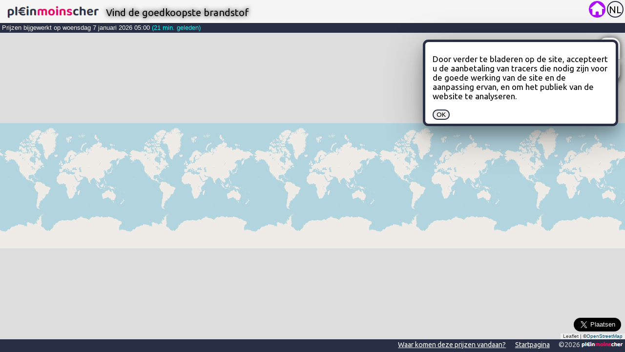

--- FILE ---
content_type: text/html
request_url: https://plein-moins-cher.fr/nl/carte-carburants-prix-stations-sp95-e5.html
body_size: 4203
content:
<!DOCTYPE html>
<html lang="nl" style="height:100%">
<head>
  <meta charset="utf-8">
  <title>SP95 E5 - Goedkoopste zender</title>
  <meta http-equiv="Cache-Control" content="no-store, no-cache, must-revalidate, max-age=0">
  <meta http-equiv="Pragma" content="no-cache">
  <meta http-equiv="Expires" content="0">  
  <meta name="description" content="Goedkoop SP95 E5 - Vind het goedkoopste tankstation om je heen op een kaart">
  <meta name="twitter:title" content="Kaart van Frankrijk, prijs van loodvrij 95"/>
  <meta name="twitter:card" content="Vind loodvrij 95 voor de beste prijs"/>
  <meta name="twitter:site" content="@pleinmoinscher"/>
  <meta name="twitter:description" content="Vind de goedkoopste Loodvrije 95"/>
  <meta name="twitter:image" content="https://plein-moins-cher.fr/img/multi-devices-responsive-prix-sur-carte.png"/>
  <meta property="og:url" content="https://plein-moins-cher.fr/carte-carburants-prix-stations-sp95-e5.html"/>  
  <meta property="og:type" content="website"/>
  <meta property="og:title" content="Kaart van Frankrijk, prijs van loodvrij 95">
  <meta property="og:description" content="Vind de goedkoopste Loodvrije 95">
  <meta property="og:image" content="https://plein-moins-cher.fr/img/multi-devices-responsive-prix-sur-carte.png">
  <meta name="apple-mobile-web-app-capable" content="yes">
  <meta http-equiv="Content-Type" content="text/html; charset=UTF-8" />
  <meta http-equiv="X-UA-Compatible" content="IE=edge">
  <meta http-equiv="Content-Language" content="nl">
  <link rel="alternate" href="https://plein-moins-cher.fr/carte-carburants-prix-stations-sp95-e5.html" hreflang="fr"/>
  <link rel="alternate" href="https://plein-moins-cher.fr/en/carte-carburants-prix-stations-sp95-e5.html" hreflang="en"/>
  <link rel="alternate" href="https://plein-moins-cher.fr/es/carte-carburants-prix-stations-sp95-e5.html" hreflang="es"/>
  <link rel="alternate" href="https://plein-moins-cher.fr/it/carte-carburants-prix-stations-sp95-e5.html" hreflang="it"/>
  <link rel="alternate" href="https://plein-moins-cher.fr/nl/carte-carburants-prix-stations-sp95-e5.html" hreflang="nl"/>
  <link rel="alternate" href="https://plein-moins-cher.fr/de/carte-carburants-prix-stations-sp95-e5.html" hreflang="de"/>  
  <link rel="canonical" href="https://plein-moins-cher.fr/carte-carburants-prix-stations-sp95-e5.html">       
  <meta name="theme-color" content="#131A26">
  <meta name="apple-mobile-web-app-status-bar-style" content="#131A26">    
  <meta name="google" content="notranslate">
  <meta name="robots" content="index,follow,noarchive">
  <meta name="copyright" content="© plein-moins-cher 2025">
  <meta name="publisher" content="plein-moins-cher.fr">
  <meta name="author" content="plein-moins-cher">
  <meta name="reply-to" content="pleinmoinscher@gmail.com">
  <meta name="viewport" content="width=device-width, initial-scale=1, minimum-scale=1, maximum-scale=1, shrink-to-fit=no">
  <link rel="shortcut icon" type="image/png" href="../img/favicon-plein-moins-cher-48x48.png?v=17270">
  <link rel="icon" sizes="48x48" type="image/png" href="../img/logo-plein-moins-cher-48x48.png?v=17270">
  <link rel="icon" sizes="128x128" type="image/png" href="../img/logo-plein-moins-cher-128x128.png?v=17270">
  <link rel="icon" sizes="192x192" type="image/png" href="../img/logo-plein-moins-cher-192x192.png?v=17270">
  <link rel="icon" sizes="160x160" type="image/png" href="../img/logo-plein-moins-cher-160x160.png?v=17270">
  <link rel="apple-touch-icon" sizes="128x128" type="image/png" href="../img/logo-plein-moins-cher-128x128.png?v=17270">
  <link rel="apple-touch-icon" sizes="192x192" type="image/png" href="../img/logo-plein-moins-cher-192x192.png?v=17270">
  <link rel="apple-touch-icon" sizes="160x160" type="image/png" href="../img/logo-plein-moins-cher-160x160.png?v=17270">
  <link rel="preconnect" href="https://fonts.googleapis.com/" crossorigin>
  <link rel="preconnect" href="https://cdn.jsdelivr.net/" crossorigin>
  <link async rel="stylesheet" href="https://fonts.googleapis.com/css?family=Baloo+Bhaina|Ubuntu|Open+Sans">
  <link async rel="stylesheet" href="../css/plein-moins-cher.min.css?17270">
  <script async src="https://www.googletagmanager.com/gtag/js?id=G-Q36VF04RYN"></script>
  <script>
	  window.dataLayer=window.dataLayer||[];
	  function gtag(){dataLayer.push(arguments);}
	  gtag('js',new Date());
	  gtag('config','G-Q36VF04RYN');
  </script>
</head>
<body>
    <div id='fillgo_app' style='display:none;transition:all ease 1s;position:fixed;top:1px;right:-200%;background-color:white;z-index:20000;padding:8px;border-radius:8px;box-shadow:0 0 13px black'>
	  <h2 style="text-shadow:0 0 4px #919191;margin: 2px 0 10px 0"><span style="color:#e40066;margin:0 9px 0 0">Nieuw!</span></h2><span style="font-size:1.2rem">Vind brandstofprijzen in de applicatie</span><br>
	  <img style="height:32px;position:relative;top:-12px" src="../img/logo-fillgo-horiz.png" alt="application fillgo"><a href="https://play.google.com/store/apps/details?id=com.nativejbu2" rel="noopener">
	  <img style="height:64px" src="../img/google-play-badge.png" alt="google play"></a><span onclick="document.getElementById('fillgo_app').style.right='-200%';localStorage.setItem('app_mess',new Date().getTime())" 
	  style="font-size:2rem;font-weight:bold;position:absolute;cursor:pointer;float:right;top:2px;border-radius:50%;right:7px;background-color:#eee;width:38px;height:38px;text-align:center;padding-top:4px;">X</span>
	  <div style="width:100%;color:#e40066;">
		<span style="float:right;cursor:pointer;padding:4px 6px;font-weight:bold;" onclick="document.getElementById('fillgo_app').style.right='-200%';localStorage.setItem('app_mess',new Date().getTime())">Herinner me er later aan</span>	  
		<span style="color:gray;float:right;cursor:pointer;padding:4px 6px" onclick="document.getElementById('fillgo_app').style.right='-200%';localStorage.setItem('app_mess','0')">Nee, dank u wel</span>
	  </div>
	</div>
	<span id="cglg" class="cglg_nl">nl</span>
	<span id="gmask2"></span>	
    <div class="wlgse">
      <span class="closelg"></span>
      <a draggable="false" class="wlgse_en " href="https://plein-moins-cher.fr/en/carte-carburants-prix-stations-sp95-e5.html">EN</a>
      <a draggable="false" class="wlgse_fr " href="https://plein-moins-cher.fr/carte-carburants-prix-stations-sp95-e5.html">FR</a>
      <a draggable="false" class="wlgse_de " href="https://plein-moins-cher.fr/de/carte-carburants-prix-stations-sp95-e5.html">DE</a>
      <a draggable="false" class="wlgse_nl choosenlg" href="https://plein-moins-cher.fr/nl/carte-carburants-prix-stations-sp95-e5.html">NL</a>
      <a draggable="false" class="wlgse_es " href="https://plein-moins-cher.fr/es/carte-carburants-prix-stations-sp95-e5.html">ES</a>
      <a draggable="false" class="wlgse_it " href="https://plein-moins-cher.fr/it/carte-carburants-prix-stations-sp95-e5.html">IT</a>
    </div>
	<div id="fb-root"></div>
	<script>(function(d,s,id) {
		var js,fjs=d.getElementsByTagName(s)[0];
		if(d.getElementById(id)) return;
		js=d.createElement(s);js.id=id;
		js.src="https://connect.facebook.net/nl_NL/sdk.js#xfbml=1&version=v3.0";
		fjs.parentNode.insertBefore(js,fjs);
	}(document,'script','facebook-jssdk'));
	</script>
	<div class="social">
		<div class="fb-share-button" 
		  data-size="large"
		  data-href="https://plein-moins-cher.fr/carte-carburants-prix-stations-sp95-e5.html" 
		  data-layout="button_count">
		</div>
		<div id="twpl">
			<a href="https://twitter.com/share?ref_src=twsrc%5Etfw" class="twitter-share-button" data-size="large" data-text="Faites le plein d&#39;économies! Trouvez le Sans Plomb 95 le moins cher autour de vous grâce à une carte interactive" data-url="https://plein-moins-cher.fr/carte-carburants-prix-stations-sp95-e5.html" data-via="pleinmoinscher"></a><script async src="https://platform.twitter.com/widgets.js" charset="utf-8"></script>
		</div>
	</div>
	<a class="hpic" href="index.html">
	  <img src="../img/home-page-icon.png?v=17270" alt="home page icon">
	</a>
	<div id="vPL">
      <div class="BGt">
	   <a id="logo" draggable="false" class="navbar-brand contlogo" href="index.html">
	       <img class="logobubbles wsc"  draggable="false" src="../img/plein-moins-cher-logo.png?v=17270" alt="logo plein moins cher">
           <img class="logobubbles nwsc" draggable="false" src="../img/logo-plein-moins-cher-48x48.png?v=17270" alt="logo plein-moins-cher">
	   </a>
	   <h1>Vind de goedkoopste brandstof</h1>
	  </div>
    </div>
	<div id="fpa0"><i class="spn2"><i class="b1"></i><i class="b2"></i><i></i></i></div>	
	<iframe id="theframe" title="pricesMainFrame" scrolling="no" allowfullscreen="true" allow="geolocation *;" src=""></iframe>
	<script>
		const f=(window.location.search.match(/[?&]filters=([^&]*)/)||[])[1]?.replace(/\+/g,' ')||window.btoa('[{"dim":"c_sp95","k":"1"}]');
		document.getElementById("theframe").src=`https://maps.geodateo.com/map/020-11RI6-LJPMl-ZGATT-ylAsW-BxQz9?lang=5&filters=${f}`;
		setTimeout(()=>document.getElementById('fpa0').style.display='none',1000);
	</script>
	<div class="foot ffcp">
		<a href="index.html#faq" draggable="false">Waar komen deze prijzen vandaan?</a>		
	    <a href="index.html" draggable="false">Startpagina</a>
		<span class="currentYear"></span><img draggable="false" src="../img/plein-moins-cher-logo-inverse.png" alt="logo plein pas cher">
	</div>
	<div id="footer_privacy">
		<pre>Door verder te bladeren op de site, accepteert u de aanbetaling van tracers die nodig zijn voor de goede werking van de site en de aanpassing ervan, en om het publiek van de website te analyseren.</pre>
		<button class="btncfg" onclick="acco()">OK</button>
	</div>
	<script src="../js/plein-moins-cher-pub.min.js?17270"></script>	
	<div id="pubpop" style="height:140px;width:100%;" data-expand="1">
		<button id="pubpopcl" onclick="var mp=document.getElementById('pubpop');if(mp.getAttribute('data-expand')=='1'){mp.setAttribute('data-expand','0');mp.style.bottom='-136px';document.getElementById('_line1').setAttribute('y1','18');document.getElementById('_line1').setAttribute('y2','12');document.getElementById('_line2').setAttribute('y1','12');document.getElementById('_line2').setAttribute('y2','18');}else{mp.setAttribute('data-expand','1');mp.style.bottom='0px';document.getElementById('_line1').setAttribute('y1','12');document.getElementById('_line1').setAttribute('y2','18');document.getElementById('_line2').setAttribute('y1','18');document.getElementById('_line2').setAttribute('y2','12');}">
		     <svg style="margin:0px!important;position:absolute!important;bottom:0!important;left:0%!important;display:block!important;width:90px!important;height:30px!important;">
				 <path d="M0,26 L0,6 A6,6 0 0,1 6,1 L50,1 A6,6 0 0,1 56,6 L56,20 A6,6 0 0,0 62,26 Z" stroke="#333333" stroke-width="1" fill="#FAFAFA">
				 </path>
				 <g class="down" stroke="#111111" stroke-width="3px" stroke-linecap="square">
				   <line id="_line1" x1="22" y1="12" x2="28" y2="18"></line>
				   <line id="_line2" x1="28" y1="18" x2="34" y2="12"></line>
				 </g>
			 </svg>
		</button>
		<ins class="adsbygoogle"
			 style="position:absolute;top:0;left:0;display:block;height:140px;max-height:140px;width:100%"
			 data-ad-client="ca-pub-7539381725928672"
			 data-ad-slot="5515737909"
			 data-ad-format="fluid"
			 data-full-width-responsive="true">
		</ins>
		<script id="sads">
			 (adsbygoogle=window.adsbygoogle||[]).push({});
		</script>
		<script>
			 rfrsad("5515737909","ca-pub-7539381725928672",false);
		</script>
	</div>	
    <script>
    if (window.location.protocol !== 'file:') {
      const script = document.createElement('script');
      script.async = true;
      script.src = "https://pagead2.googlesyndication.com/pagead/js/adsbygoogle.js?client=ca-pub-7539381725928672";
      script.crossOrigin = "anonymous";
      document.body.appendChild(script);
    }
    </script>
	<script src="../js/plein-moins-cher-utils.min.js?17270"></script>
	<script src="../js/plein-moins-cher-app.min.js?17270"></script>
    <script>document.querySelectorAll(".currentYear").forEach(e => e.textContent = "©"+new Date().getFullYear());</script>		
</body>
</html>


--- FILE ---
content_type: text/html
request_url: https://maps.geodateo.com/map/020-11RI6-LJPMl-ZGATT-ylAsW-BxQz9?lang=5&filters=W3siZGltIjoiY19zcDk1IiwiayI6IjEifV0=
body_size: 2779
content:
<!DOCTYPE html>
<!--
Copyright geodateo 2022
-->
<html style="height:100%;min-height:100%;width:100%;font-size:12px;" lang="en">
<head>
    <meta charset="utf-8">
	<meta name="referrer" content="origin">
    <meta name="viewport" content="width=device-width, initial-scale=1, maximum-scale=1, shrink-to-fit=no">
	<meta http-equiv="content-type" content="text/html; charset=utf-8">
	<meta http-equiv="X-UA-Compatible" content="IE=edge">
	<meta name="map-version" content="zYatw">
	<meta name="map-uid" content="4OSFYevt0lX9Gbcb">
	<meta name="map-pwb" content="1">
    <meta name="theme-color" content="#282f44">
	<meta name="google" content="notranslate">
    <meta name="robots" content="index,follow,noarchive">
	<meta name="copyright" content="geodateo © 2022">
	<meta name="publisher" content="www.geodateo.com">
    <meta name="author" content="www.geodateo.com">
	<meta name="reply-to" content="geodateo@gmail.com">
    <link rel="shortcut icon" type="image/png" href="https://www.geodateo.com/img/geodateo-favicon.png">
    <title>E85</title>
    <meta name="description" content="my dynamic and interactive map! generated by geodateo">
	<style id="gdocss" type="text/css">.geodateo-mk .gdomskt{opacity:1;}</style>
	<link rel="preconnect" href="https://cdn.jsdelivr.net/" crossorigin>
	<link async rel="stylesheet" href="https://cdn.jsdelivr.net/npm/@fortawesome/fontawesome-free@5.15.4/css/all.min.css" integrity="sha256-mUZM63G8m73Mcidfrv5E+Y61y7a12O5mW4ezU3bxqW4=" crossorigin="anonymous" media="all">
	<link async rel="stylesheet" href="https://cdn.jsdelivr.net/npm/leaflet@1.9.4/dist/leaflet.min.css" media="all">
	<link async rel="stylesheet" href="https://maps.geodateo.com/geodateoclusterer.min.css?k=1&v=hYDbd" integrity="sha256-HPfdY2x2hm8900ukEwlJH69EbLcJL1D0TNla3c0twTQ=" crossorigin="anonymous" media="all">
	
	
	<style>#actf{background-color:#f9cce0;}.gdo-f-sel{color:black!important;background-color:#f9cce0;cursor:pointer;}.nleo.gdo-f-sel>i{color:#e40066!important;}.legend_filter{border-color:#e40066!important;}.legend_title_filter{background-color:#e40066!important;}.legend_filter .gdo-legend-item:not(.gdo-unselected){background-color:#f9cce0;}#gfd,#rmlgdfilters{color:#e40066!important;border-color:#e40066!important;}#gfd:hover,#rmlgdfilters:hover{color:whitesmoke!important;background-color:#e40066!important;}</style>

	<style>.ksa{background-color:#282f44!important;}</style>

	<style>.gdo-popup-custom{width:320px;}</style>

	<style>#spi>div{border-top:3px solid#282f44!important;}#hyu{border-color:#282f44!important;}#gbar{stroke:#282f44!important;}#all,#rmafilt{color:#282f44}#bma{border-color:#282f44!important;color:#282f44!important;}#finput{border-color:#282f44!important;}.gdofs{background-image:url(../cimg/expand-s_32_255_282f44.png)!important;}.gdobtnfs{background-image:url(../cimg/compress-s_32_255_282f44.png)!important;}.gdarm{background-image:url(../cimg/podcast-s_32_255_282f44.png)!important;}.gdzc{background-image: url(../cimg/dot-circle-r_32_255_282f44.png)!important;}.gdmema{background-image: url(../cimg/star-r_32_255_282f44.png);}.leaflet-bar a:first-child{background-image:url(../cimg/plus-s_32_255_282f44.png)!important;}.leaflet-bar a:last-child{background-image:url(../cimg/minus-s_32_255_282f44.png)!important;}div#lwp>ul>li.sele{background-color:#dedede!important}div#lwp.s5>ul>li.sele{background:linear-gradient(to right bottom,#dedede 50%,whitesmoke 50%)!important;}</style>
</head>
<body id="wwrp">
    <i id="testmd"></i>
    <div id="hyu" data-x="0"><i class="fabk fas fa-search"></i><span id="bma"><i id="il" class="fas fa-th-list"></i><i id="ig" class="fas fa-globe"></i><i id="ic" class="fas fa-chevron-left"></i></span><input aria-label="Search" id="finput" type="text" placeholder="Zoek een station..." autocomplete="off" spellcheck="false" maxlength="100"/><i class="fpu fas fa-search"></i><span id="sx"><i class="fas fa-times" aria-hidden="true"></i></span><span id="gla" data-area="stations in dit gebied" data-no="stations gevonden"><span class="ct"></span><span class="tKr">&nbsp;stations in dit gebied</span></span><span id="lnb2"></span><span id="all" class="nua">alle stations</span><span id="actf"><i class="fas fa-sliders-h"></i><span>Des filtres sont actifs. La recherche ne s'effectue que sur ces filtres</span><div id="rmafilt">supprimer les filtres</div></span><div id="lwp" class="s3 plmoch"></div></div>
    <main id="geodateo_map_wrapper">
	<div id="denym"  onclick="this.style.display='none'"></div>
	<div id="denym2" onclick="this.style.display='none'"></div>
	<span id="erro">Une erreur est survenue - An error has occurred</span>
	<span class="ksa"><div style="text-align:left;color:white;font-size:1.05rem;font-weight:normal">Prijzen bijgewerkt op woensdag 7 januari 2026 05:00<div id="RfB" style="position:absolute;float:left;color:#00fffd;display:inline-block;padding-left:4px;font-size:1.05rem">(<span id="mago">1</span> min. geleden)</div><img src="" style="display:none" data-date="1767758400" onerror="var d=parseInt(this.getAttribute('data-date'));setInterval(function uf(){var c=parseInt(new Date().getTime()/1000);var diff=parseInt((c-d)/60);if(diff==0)diff=1;document.getElementById('mago').innerText=diff;return uf;}(),20000);"></div></span>
	<div id="my-map">
	</div>
	
	</main>
	<script src="https://cdn.jsdelivr.net/npm/leaflet@1.9.4/dist/leaflet.js" integrity="sha256-20nQCchB9co0qIjJZRGuk2/Z9VM+kNiyxNV1lvTlZBo=" crossorigin="anonymous" media="all"></script>
	<script src="https://cdn.jsdelivr.net/npm/d3-quadtree@3.0.1/dist/d3-quadtree.min.js" integrity="sha256-V+KtEoJO2CiTukR1I/Ki+5vuuSIqr7LHeKn1sxM0iw4=" crossorigin="anonymous"></script>
<script src="https://cdn.jsdelivr.net/npm/pixi.js-legacy@6.5.10/dist/browser/pixi-legacy.min.js" integrity="sha256-dGT/b7tdA1GsNNTVPkeyANnwOFfM0O1755qC7zhmnx4=" crossorigin="anonymous"></script>

	
	<script src="https://maps.geodateo.com/geodateoclusterer.min.js?key=Sf9W12phbV&v=hYDbd" integrity="sha256-PW47Z6gktul04uv6Bg+FFZWsuQO88Sd6pOTXiHTtrc0=" crossorigin="anonymous" media="all"></script>
    <script src="../geodateo-search.min.js?v=2hYDbd" integrity="sha256-GS2H6BYprbNVI+bcFH8Nc5bR+Zn8pNPYBtZByBj4tz0=" crossorigin="anonymous"></script>
	<script>
  	var gm=L.map('my-map',{tapTolerance:20,zoomControl:false,attributionControl:false,minZoom:0,maxZoom:17});new L.Control.Zoom({position:'topright',zoomInText:'',zoomOutText:'',zoomInTitle:'',zoomOutTitle:''}).addTo(gm);gm.setView([0,0],0);
L.control.attribution().setPrefix("Leaflet").addAttribution('&copy;<a href="https://www.openstreetmap.org/copyright" rel="noopener" target="_blank">OpenStreetMap</a>').addTo(gm);L.tileLayer('https://tiles.geodateo.com/tiles/3/{s}/{z}/{x}/{y}',{'opacity':'0.85','subdomains':['a','b','c']}).addTo(gm);new Go(gm,'4OSFYevt0lX9Gbcb-YjA3NGQzMWI3MjUxM2Y4NTYzMWM0ZTFlM2I0NGM2NGE6ZjlkYjM4OTMzZWYwODJiODZiOGYyZTcwODIwZjIzNDhlYTBk');
	
	
	</script>
	<script src='https://plein-moins-cher.fr/js/plein-moins-cher-history.min.js?v=hYDbd'></script>
</body>
</html>

--- FILE ---
content_type: text/html; charset=utf-8
request_url: https://www.google.com/recaptcha/api2/aframe
body_size: 268
content:
<!DOCTYPE HTML><html><head><meta http-equiv="content-type" content="text/html; charset=UTF-8"></head><body><script nonce="uRkYBt0V8sKaPJUaZxdDzw">/** Anti-fraud and anti-abuse applications only. See google.com/recaptcha */ try{var clients={'sodar':'https://pagead2.googlesyndication.com/pagead/sodar?'};window.addEventListener("message",function(a){try{if(a.source===window.parent){var b=JSON.parse(a.data);var c=clients[b['id']];if(c){var d=document.createElement('img');d.src=c+b['params']+'&rc='+(localStorage.getItem("rc::a")?sessionStorage.getItem("rc::b"):"");window.document.body.appendChild(d);sessionStorage.setItem("rc::e",parseInt(sessionStorage.getItem("rc::e")||0)+1);localStorage.setItem("rc::h",'1767759710790');}}}catch(b){}});window.parent.postMessage("_grecaptcha_ready", "*");}catch(b){}</script></body></html>

--- FILE ---
content_type: text/css
request_url: https://plein-moins-cher.fr/css/plein-moins-cher.min.css?17270
body_size: 49157
content:
.animated-arrow-button::before{content:"\00003e";position:absolute;left:4px;top:47%;transform:translateY(-50%);color:white;animation:moveArrow .7s infinite alternate;display:inline-block;font-weight:bold;font-size:2.5rem}.animated-arrow-button::after{content:"\00003c";position:absolute;right:4px;top:47%;transform:translateY(-50%);color:white;animation:moveArrowr .7s infinite alternate;display:inline-block;font-weight:bold;font-size:2.5rem}@keyframes moveArrow{0%{left:-4px;font-size:4.4rem;color:#00a5cf}to{left:15px;opacity:1}}@keyframes moveArrowr{0%{right:-4px;font-size:4.4rem;color:#00a5cf}to{right:15px;opacity:1}}.aze{float:left;width:100%;padding:5px 3px}table#sum td img{float:left;height:18px;position:relative;margin-right:6px;border-radius:12px;top:0}.logo_selectra{height:21px;background:transparent url('data:image/svg+xml;utf8,\00003csvg xmlns=\000022http://www.w3.org/2000/svg\000022  viewBox=\0000220 0 312.6 57.2\000022\00003e\00003cpath fill=\000022%23015AA3\000022  d=\000022M35.2 46.2c-4 7-13.1 6.9-18 .2L6.4 30.1c3-3.5 10.5-6.4 13.5-2.4 5.1 7 5.6 7.2 6.6 5.9 3.1-5.1 14.5-26 14.6-26.2H7.3c-3.5 0-7.4 3.7-7.3 8v33.5c0 3.5 3.4 8 7.5 8H44c4.1 0 7.4-3.6 7.3-7.5l.1-33.3c-6.9 12.3-16.2 30.1-16.2 30.1M91.3 43c.7-9.7-23.4-6-22.9-21.3.7-20.5 28.4-13.2 31.6-11.1 0 0-3.4 8-3.5 7.8 0 0-16.9-5-17.1 2.4-.3 9.6 23.3 4.8 22.9 22.1-.5 22.7-33.2 11.3-34.7 10.5 0 0 3.6-8.2 3.8-8.3.1 0 19.3 6.3 19.9-2.1M233.8 8.4l5-.8v13.6h12.1V30h-12.1v11.9c-.1 9.3 12.3 4.3 12.3 4.2l2.5 8.7c-1.2.5-8.7 1.9-10.9 2.1-13.3 1.6-14-10.3-14.1-14.9l-.1-27.8c.3-2.9 2.4-5.3 5.3-5.8m-85.5-6.8l5-.8.1 56.4h-10.1l-.1-49.8c0-2.9 2.1-5.3 5.1-5.8m131.4 29.3c-.9-.2-5.8-1.8-10.8-.5l.1 26.8h-9.6l-.1-33.3c9.7-4.3 21.5-1.5 22-1.3l-1.6 8.3zm24.2 18.5v-7.3c-.4-.1-9.6-.9-9.8 3.6-.3 5.3 9.3 3.8 9.8 3.7m-5.2-27.9c14.9-1 13.9 11.8 13.9 13.9v20.1c-1.3.3-10.5 1.7-13.8 1.7-2.1 0-13.2.5-13.4-11.2 0-2 .6-13.7 18.5-10.1 0 0 .8-6.6-6.3-6.3-2.6.1-8 1.2-9.7 1.4l-1.1-7.7c.6-.3 8.4-1.6 11.9-1.8M195.2 39.4c0-12.6 11.6-22.8 28.7-15.4l-2.1 7.4c-14.7-4.7-16.1 5.2-16.1 8 0 2.9 1 12.9 17.4 8l1.4 7.6c-19.9 6.7-29.2-3.5-29.3-15.6M180.8 36c-.8-6.3-5.1-6.6-6.2-6.6-5.8 0-6.4 5.8-6.6 6.6h12.8zm-22.7 3.7c-.1-3 1.1-18.5 16.4-18.3 16.2.2 15.8 17.9 15.5 21.2h-22c0 8.3 14.9 5.7 18.8 4.8l1.3 7.9c-4.7 1.2-29.1 7.7-30-15.6M129.2 36c-.8-6.3-5.1-6.6-6.2-6.6-5.8 0-6.4 5.8-6.6 6.6h12.8zm-22.7 3.7c-.1-3 1.1-18.5 16.4-18.3 16.2.2 15.8 17.9 15.5 21.2h-21.9c0 8.3 14.9 5.7 18.8 4.8l1.3 7.9c-4.8 1.2-29.2 7.7-30.1-15.6\000022/\00003e\00003c/svg\00003e') no-repeat;background-size:contain;margin-bottom:6px}div#ttt{visibility:hidden;padding-top:16px;padding-left:10px;background-color:rgba(0,165,207,0.12);user-select:none;margin-top:30px;border-bottom:4px solid #00a5cf;border-radius:12px}#line_fr,#line_es,#line_select{position:relative;float:left;clear:both;display:inline-block;transition:height .3s;margin-bottom:6px}#line_fr>div,#line_es>div{width:100%;float:left;clear:both}html{font-size:13px!important}table.mtt td:nth-child(1){text-shadow:0 0 2px #777}body{height:100%;width:100%;background-color:whitesmoke;margin:0}a{color:#8f13ff;transition:color .4s ease}a:not(.gpo):not(.ssel):hover{color:#e40066}*{font-family:'Ubuntu',sans-serif;box-sizing:border-box}:after,:before{box-sizing:border-box}#vPL{float:left;height:47px;width:100%}#iinput_region_template,#iinput_region_template_es,#iinput_city_template,#iinput_city_template_es,#iinput_dept_template,#iinput_dept_template_es{display:none}div#fpa0{position:absolute;left:48%;top:54%;z-index:1000}div#fpa0 .spn2{position:relative;top:48%}div#fpa0 .spn2>i{width:22px;margin-left:6px;height:22px;background-color:white;box-shadow:0 0 10px #505050;border:3px solid black;border-radius:100%;display:inline-block;-webkit-animation:sk-bd 1.4s infinite ease-in-out both;animation:sk-bd 1.4s infinite ease-in-out both}div#fpa0 .spn2 i.b1{-webkit-animation-delay:-0.32s;animation-delay:-0.32s}div#fpa0 .spn2 i.b2{-webkit-animation-delay:-0.16s;animation-delay:-0.16s}@-webkit-keyframes sk-bd{40%{-webkit-transform:scale(0)}}@keyframes sk-bd{40%{-webkit-transform:scale(0);transform:scale(0)}}.BGt{border-top-left-radius:22px;overflow:hidden;z-index:2;position:relative;width:100%;height:100%}.BGt>h1{user-select:none;text-shadow:0 0 10px black;padding-left:8px;float:left}.wlgse{position:fixed;font-family:Ubuntu;-webkit-transform:translateZ(0);cursor:pointer;height:240px;width:240px;border-radius:50%;top:-240px;right:-240px;background:linear-gradient(to top left,#e40066,whitesmoke);z-index:1123;-webkit-transition:all .5s ease;transition:all .5s ease}.wlgse a{-webkit-transition:all .3s ease;transition:all .3s ease;opacity:1;position:relative;float:left;cursor:pointer;background-color:#ccc;height:32px;width:32px;border-radius:50%;background-repeat:no-repeat;background-size:100% 100%;border:1px solid #282f44;color:black;text-align:center;text-decoration:none;padding:6px 0}.wlgse span{z-index:2;top:127px;position:relative;border-top:4px solid black;border-right:4px solid black;height:32px;width:32px;border-radius:4px}.wlgse a:not(.closelg):hover{border:2px solid #282f44;transform:scale(1.6);z-index:1033}.wlgse a.choosenlg{border:2px solid #282f44;background-color:#282f44;color:white;transform:scale(1.4);z-index:1032}.wlgse_en{top:120px;right:41px}.wlgse_fr{top:150px;right:64px}.wlgse_de{top:178px;right:83px}.wlgse_es{top:220px;right:101px}.wlgse_nl{top:203px;right:96px}.wlgse_it{top:233px;right:104px}.closelg{float:left;top:114px;left:83px;font-size:2rem;padding-left:7px;padding-top:3px;background-color:transparent!important}.closelg>i.material-icons{right:20px;top:4px;font-size:3.2rem;color:#607d8b;position:relative}.lbd{position:absolute;display:block!important;top:45px;left:90px;width:calc(100% - 90px)}.gdo-unselected{font-weight:normal!important}.gdo-legend-title{color:#282f44;padding:0 2px;margin-bottom:3px;width:100%;float:left}.kmglf{border:0;font-weight:bold;font-size:1.6rem!important;color:#282f44!important;box-shadow:none;background-color:white!important;-webkit-animation-delay:3s;animation-delay:3s}#geodateolegendid{font-size:1.1rem;margin-top:14px}#gdo_ctr_btn{height:36px;width:36px;background-repeat:no-repeat}#gdo_arme_btn{height:36px;width:36px;background-repeat:no-repeat;background-size:85%;background-image:url(../img/aroundme32.png)}.gdzmosmcss{font-family:Ubuntu!important}.gdo-legend{box-shadow:2px 2px 3px #282f44!important}#splanbody>div{float:left;height:100%;width:100%;filter:drop-shadow(2px 4px 6px black);background-color:#607d8b;overflow:hidden}.parcc{float:left;margin-left:8px;top:6px;position:relative;text-align:center;background-image:url(../img/ghole.jpg);background-repeat:no-repeat;z-index:25;height:70px;min-width:110px;padding:0 1px 0 6px;background-size:100%;border-radius:50%}.parcc>span{display:inline-block}.mymapw{height:calc(100% - 14px);position:relative;margin-right:0;margin-top:100px;z-index:0}.agps{line-height:11px;float:left;clear:both;position:relative;margin-right:20px;margin-bottom:2px;color:black}@media screen and (min-width:992px){.regi>img{height:38px!important}.mymapw{height:calc(100% - 14px);position:relative;margin-right:200px;margin-top:100px}.sep{transform:translateX(107px)!important}.keoh1{font-size:1.9rem}.log1{top:2px!important}.golfname{font-size:1.8rem!important;height:280px!important;width:280px!important}.sp1{display:block!important}.golfadrr{margin-left:208px!important}}@media screen and (min-width:769px) and (max-width:991px){.keoh1{font-size:1.75rem!important}.fbh{font-size:1.8rem!important}.demyst{left:21px!important}.regi>img{height:38px!important}}.gpo{right:48px;margin-right:8px;font-size:1.3rem;text-decoration:underline}@media screen and (max-width:768px){.gpo{font-size:1.1rem!important}.card-body{padding:unset!important}.p30{width:85%!important}.golf2{font-size:1.3rem!important;top:2px!important;letter-spacing:0!important}.sep{transform:translateX(82px)!important}.hl2{font-size:3.15vw!important}.log1{left:-14px!important;height:18px!important;width:18px!important}.htp{font-size:.9rem!important;top:0!important;height:14px;margin:0!important;padding:0;width:100%}.ffcp{font-size:.8rem!important}.regi,._bab{font-size:1.1rem!important}.goup{bottom:2px!important}iframe#theframe{height:calc(100% - 67px)!important}}@media screen and (max-width:400px){h1{font-size:3.3vw!important}.hl2{font-size:1rem!important}}@media screen and (max-height:400px){.demyst{display:none}#fullscreen,#exitfullscreen{height:38px!important}.p30{line-height:70px!important;height:70px!important}.mymapw{height:100%!important;margin-top:70px!important}.allg{top:180px!important}}#bb{float:left;height:100px;position:absolute;z-index:30}.satt{display:none!important;right:262px;top:146px;position:fixed;-webkit-transform:translateZ(0);cursor:pointer;animation-delay:3s;-webkit-animation-delay:3s}.satt:hover{font-weight:bold}.satt>img{box-shadow:1px 2px 4px #282f44;position:relative;background-color:#feb672;z-index:50;border-radius:50%;height:68px;width:68px}.satt>span{background-color:#84b487;padding:1px 7px 1px 14px;position:relative;left:-9px;top:1px;border-radius:8px}.alti{background-image:url(../img/snow.png);background-repeat:no-repeat;height:16px;width:22px;position:relative;float:left}.gg{background-image:url(../img/golf-icon.png);background-size:100% 100%;width:24px;background-repeat:no-repeat;height:24px;margin-right:4px;float:left;user-select:none}.golf{float:left;letter-spacing:1px;position:relative;color:#607d8b;font-family:'Baloo Bhaina',cursive}.fl,.flcb2{float:left}.flcb{float:left;clear:both;margin-bottom:4px}.spnt{font-size:1.4rem;padding:3px 4px 2px;float:left;border:1px solid #aaa;border-radius:50%;font-weight:bold;width:30px;position:relative;top:0;left:0;text-align:center;height:30px;user-select:none}.rot{height:19px}.sp1{display:none;float:left;font-size:1.1rem;position:relative;top:4px;left:-5px;padding:0 8px 1px 4px;border-top:1px solid #aaa;border-bottom:1px solid #aaa;background-color:#fff}.sp2{float:left;font-size:1.1rem;position:relative;background-color:rgba(232,232,232,0.75);left:-11px;top:26px;padding:0 6px 1px 17px;border-radius:11px;user-select:none;font-weight:bold}.gbif0{box-shadow:2px 0 1px #adadad!important;border-right:none!important}.foot{position:fixed;padding-top:3px;width:100%;bottom:0;left:0;background-color:#282f44;z-index:300}.foot a{color:white;transition:color .5s ease}.foot a:active{color:#e40267}#golf_tpl,#splanbody_tpl,#golf_list>i{display:none}#inarea{display:none;margin-top:100px;float:right;width:200px;height:100%;z-index:2;position:relative;background-color:#f2f2f2;padding:4px 0 0;-webkit-transition:all .4s ease;transition:all .4s ease;filter:drop-shadow(-1px 9px 4px black)}.log1{position:relative;float:left;margin-right:2px;left:-17px;top:0;height:24px;width:24px;border-radius:50%}.log1f{position:relative;float:left;margin-right:2px;left:-17px;top:0;height:24px;width:24px;border-radius:50%;border-top:4px solid #feb672;border-right:4px solid #feb672}.log1b{background-color:#fff;border-top:9px solid #9a9a9a;border-right:11px solid #e8e8e8;border-bottom:9px solid #ccc}.pastil{position:absolute;bottom:-23px;left:-23px;z-index:-1;width:44px;border-radius:50%;background-color:#f9f9f9;border:7px solid #455a64;height:44px}.gddisplayed{display:block;visibility:visible!important}.gdundisplayed{visibility:hidden}.cartext{float:left;z-index:5;filter:drop-shadow(1px 1px 2px black);top:48px;position:relative;color:white;width:100%;line-height:normal;font-size:1.7rem;padding:0 0 0 14px;text-shadow:0 0 16px #000}.cartext_app{top:48px;font-size:1.6rem}.txthl{background-color:#ebf0f3;padding:6px 4px 8px;font-weight:bold!important;border-top:1px solid #ccc}.btn-primary.active,.btn-primary:active{color:white;background-image:none;background-color:#555b6e!important;box-shadow:0 0 0 .15rem #89b0ae!important}.btn-primary:not([disabled]):not(.disabled).active,.btn-primary:not([disabled]):not(.disabled):active{background-color:#555b6e!important}.btn-primary:hover{color:#fff;background-color:#455a64;border-color:#455a64}.btn-primary{color:black;background-color:#b4ccce;border-color:#77aaad}html{position:relative;min-height:100%}h1,.h1,strong{font-size:3vw;font-weight:normal}.h2,h2,.h3,h3{font-size:2rem}@media screen and (min-width:1201px){h1,.h1,strong{font-size:1.55rem}h2,.h2,.h3,h3{font-size:2.1rem}}@media screen and (min-width:992px) and (max-width:1200px){h1,.h1,strong{font-size:1.5rem}h2,.h2,.h3,h3{font-size:1.8rem}}@media screen and (min-width:769px) and (max-width:991px){h1,.h1,strong{font-size:1.4rem}h2,.h2,.h3,h3{font-size:1.65rem}}@media screen and (max-width:768px){strong{font-size:1.6rem}h2,.h2,.h3,h3{font-size:1.45rem}}h1>i,.h1>i{font-size:2.5rem!important}.mfa{width:24px;font-size:1.2rem}img{border:0}section.acp2 p,section.acp1 p,section.acp3 p{font-size:1.25rem;text-align:justify;padding-bottom:6px}section{padding:0 15px}p>b{color:purple;font-size:1.6rem;line-height:0;text-shadow:1px 2px 0 #ddd}p{font-size:1.2rem}a.anchor{display:block}.navbar-brand{margin-right:0!important;font-size:1em!important}div.navbar-nav{background-color:transparent;margin-left:40px}.nav-link{padding:0 8px!important}.nostyle{list-style-type:none}.megac{border:1px solid orange;border-radius:10px;padding:4px 4px 4px 31px!important;background-color:rgba(255,250,240,0.6)}.photo{float:left;padding-right:12px;border-radius:4px;width:30%;max-width:124px;height:auto}.romarin{width:65px;float:left;padding-right:8px}.tel{font-weight:bold;color:#008c7a;font-size:2rem}.page-nav{position:fixed;-webkit-transform:translateZ(0);-webkit-backface-visibility:hidden;bottom:-15px;right:52%;width:132px;z-index:20;cursor:pointer;color:#aaa}.multicols{padding-bottom:10px;-moz-column-count:1;-moz-columns:1;-webkit-columns:1;columns:1;-webkit-column-gap:3em;-moz-column-gap:3em;column-gap:3em;text-align:justify}@media (min-width:1200px){.multicols{-moz-column-count:3;-moz-columns:3;-webkit-columns:3;columns:3;-webkit-column-gap:3em;-moz-column-gap:3em;column-gap:3em}}@media (min-width:640px) and (max-width:1200px){.multicols{-moz-column-count:2;-moz-columns:2;-webkit-columns:2;columns:2;-webkit-column-gap:3em;-moz-column-gap:3em;column-gap:3em}}@media (max-width:640px){.multicols{-moz-column-count:1;-moz-columns:1;-webkit-columns:1;columns:1;-webkit-column-gap:3em;-moz-column-gap:3em;column-gap:3em}}.parallax{background-attachment:fixed;-webkit-backface-visibility:hidden;-webkit-transform:translateZ(0);background-position:50% 0%;background-repeat:no-repeat;background-size:cover;-webkit-background-size:cover;-moz-background-size:cover;-o-background-size:cover}.par4{background-image:url(../img/fuel-gas-station.jpg);height:288px}.par4xs{background-image:url(../img/fuel-gas-station.jpg);height:150px}.acimgs{margin:auto;max-width:100%;-webkit-animation-delay:.5s;animation-delay:.5s}.footer{margin-top:50px;position:relative;bottom:0;height:140px;background-color:#eee}.footer>span{float:left}.footer>a{float:right}.quote{color:purple}.ac_purple{background-color:mediumpurple}.ocolor{color:#ff5200!important}.clogo1g{font-family:'Baloo Bhaina',cursive;color:#ccc;float:left;left:-2px;position:relative}.logo_{width:45px}.logo_part1_xs{font-family:'Baloo Bhaina',cursive;font-weight:bold;color:#008c7a;font-size:1.2rem}.logo_part2_xs{font-family:'Baloo Bhaina',cursive;font-weight:bold;color:#370f3e;font-size:1.2rem}.actitle{margin-top:42px;position:relative;display:block;padding:10px 0 10px 15px;color:#282f44;margin-bottom:30px;line-height:20px}.actitle>strong>i{margin-right:12px}.goup{display:none;user-select:none;cursor:pointer;height:63px;z-index:299;border-radius:50%;background-color:#e40066;width:53px;padding:0 8px 0 15px;float:left;position:fixed;-webkit-backface-visibility:hidden;-webkit-transform:translateZ(0);left:44%;bottom:6px;font-size:3rem;font-family:'Ubuntu';font-weight:bold}.goup>i,.goup,.goup:active,.goup:visited,.goup:hover{color:white}a.backtoindex{text-decoration:underline;color:black}.bkgd1{background-color:#eee}@media print{.bkgd1{background-color:rgba(1,65,124,0.5)!important;-webkit-print-color-adjust:exact}}.bkgd2{background-color:white}.bkgd3{background-color:rgba(165,214,208,0.36)}@media print{.bkgd3{background-color:rgba(48,222,48,0.4)!important;-webkit-print-color-adjust:exact}}.acnav{z-index:1018;overflow:hidden;background-color:whitesmoke;padding:0;height:52px;font-size:1.5rem;border-top-left-radius:22px;filter:drop-shadow(2px 2px 8px #ccc)}.card{border:none;border-radius:0;background-color:transparent;padding:12px}nav.acnav>div>div a{font-size:1.5rem;color:#607d8b!important;-webkit-transition:all .3s linear;-moz-transition:all .3s linear;transition:all .3s linear;margin:0 0 4px 10px;text-decoration:none;border-bottom:4px solid transparent}div.navbar-nav>a.active{padding-bottom:4px!important;border-bottom:4px solid #e86363;border-radius:3px}div.navbar-nav>a:not(.active):hover{padding-bottom:4px!important;border-bottom:4px solid #555}div.navbar-nav>a:not(.active){padding-bottom:4px!important;border-bottom:4px solid transparent}button.navbar-toggler{cursor:pointer;margin-right:12px;z-index:50;background-color:rgba(29,211,176,0.9);top:14px}pre{user-select:none;overflow-y:hidden;font-family:'Ubuntu',sans-serif;font-size:1.3rem;width:100%;white-space:pre-wrap;word-wrap:break-word}pre>span{font-size:1.2rem;text-align:justify;float:left;box-sizing:border-box;border-left:4px solid #7e00f1;margin:10px 0 44px;width:100%;border-bottom-left-radius:9px;padding-bottom:8px;padding-left:16px}span.code_comment{color:darkgreen}span.code_script{color:#5172da}span.code_src{color:#bf7c00}span.code_red{color:red}span.code_blue{color:#fe7447}span.code_div{color:#2a5880}span.indent1{padding-left:14px}span.indent2{padding-left:42px}div.panel-heading{padding-top:4px;background-color:#feb672;color:#282f44;font-size:2.1rem;font-family:'Baloo Bhaina',cursive;border-top-left-radius:18px}.fontp1{color:#282f44;font-family:'Ubuntu',sans-serif;font-weight:bold;font-size:1.6rem;float:left;width:100%}.bcs{float:right;font-size:1.3rem;padding:4px 8px 0 0}.bcs>a{margin-left:8px}.btn-primary:not([disabled]):not(.disabled).active,.btn-primary:not([disabled]):not(.disabled):active,.show>.btn-primary.dropdown-toggle{border-color:transparent!important}.btngeodato{display:inline-block;user-select:none;border:3px solid transparent;background-color:white;cursor:pointer;border-radius:8px;color:black;font-size:1.4rem;width:100%;padding:0 4px;float:left}.btngeodato2{height:42px;width:23%;max-width:203px;display:inline-block;user-select:none;cursor:pointer;color:#282f44;font-size:1.4rem;position:relative;float:left;border-top:3px solid transparent;top:-3px}.btngeodato2:hover{color:black}.btngeodato2>h2{font-size:1.3rem!important;line-height:16px;text-align:center;width:100%;position:absolute;top:50%;transform:translateY(-50%)}a.btngeodato>h2{font-size:1.4rem}.btngeodato:hover:not(.btngactive){border:2px solid #282f44;color:black}.btngactive{opacity:1;color:#7f055f}.btngactive>h2{font-weight:bold!important}.dropdown-menu a{text-decoration:none;margin-bottom:1px}.dropdown-menu a.btngactive:hover{color:#999b9c!important}.options{font-size:1.2rem;float:left;width:100%;border-radius:10px;margin-bottom:8px;padding:0 8px}.options>li{list-style-type:none;width:100%;float:left;box-sizing:border-box;margin-bottom:4px;cursor:default}.options>li>i:nth-child(1){color:#263542;font-size:1.4em;float:left;margin-right:4px;padding:3px}#uosm,#uggl{display:none}#uosm>img,#uggl>img{height:48px;margin-right:6px;float:left}.demyst{color:#7ea2aa;position:relative;float:left;top:-8px;left:42px;font-size:.9rem;clear:both}ul.list-group>li{background-color:transparent;font-size:1.2rem;padding:4px;text-align:left}ul.list-group>.list-group-item>span{position:relative;top:-6px;left:2px}.text-muted2{color:rgba(19,26,38,.95)!important;font-size:1.8rem}@media screen and (max-width:1200px){.hl1{font-size:1.9rem}}@media screen and (max-width:991px) and (min-width:769px){.hl1{font-size:1.7rem;line-height:30px}}@media screen and (max-width:768px){.hl1{font-size:1.6rem;line-height:28px}}.hl2m{line-height:25px;margin-bottom:30px;position:fixed;-webkit-transform:translateZ(0);background-color:rgba(255,255,255,.8);z-index:500;width:100%;left:14px;padding:8px 0 10px 72px!important}.hl2{font-size:1.5rem;color:#282f44;font-weight:bold;vertical-align:middle;display:inline-block;padding-left:50px;line-height:normal!important}@media screen and (min-width:1201px){.hl2{font-size:1.8rem}}@media screen and (min-width:992px) and (max-width:1200px){.hl2{font-size:1.7rem}}@media screen and (min-width:769px) and (max-width:991px){.hl2{font-size:1.6rem}}.hl4{color:#282f44;font-weight:bold;font-size:1.7rem}.apib{font-weight:bold;font-size:1.3rem;margin-left:8px}.mandatory{user-select:none;font-weight:normal;font-size:.9rem;color:#e40000;border:1px solid #ffabab;border-radius:8px;padding:2px 4px}.optionnal{user-select:none;font-weight:normal;color:gray;margin:0 10px 0 0;font-size:.9rem;float:left;margin-top:1px;border:1px solid #ddd;border-radius:8px;padding:0 4px}a.anchor{display:block;position:relative;top:-58px;visibility:hidden}.txthl2{display:inherit;font-size:1.5rem;font-weight:bold;margin-bottom:11px}.fixed{position:fixed;-webkit-backface-visibility:hidden;-webkit-transform:translateZ(0);width:20%;padding-right:0;height:100%}.scrollit{float:left;width:100%;top:-17px;margin-left:20%}.elt1{width:100%;float:left;padding:24px 0 2px}.elt3{float:left;width:100%;padding:4px 0}.elt5{float:left;width:100%;padding:4px}.elt4{font-weight:bold;color:#28344e;margin-right:8px;font-size:1.2rem;float:left;width:96px}.elt2{width:100%;position:relative;float:left;border-top:1px solid rgba(86,92,111,0.5);color:#263542;font-weight:bold;font-size:1.6rem;line-height:25px;margin-top:20px;margin-left:-10px}.elt6{color:#263542;font-weight:bold;font-size:1.4rem;position:relative;float:left;margin-right:10px;cursor:pointer}.otype{color:#1f6277;font-weight:bold;float:left;margin-right:10px;user-select:none}.lin{float:left;width:100%;margin-bottom:4px}.ddiv{font-size:1.1rem;float:left;width:100%}#pulse-border{position:absolute;top:-42px;left:0;display:block;height:80px;width:100%;background:url(../img/pulse-border4.png);background-repeat:no-repeat;background-size:auto 80px;background-position:top left}.left-data-wrapper{padding:0 8px 4px 0}.left-data-wrapper ul{list-style-type:none;font-size:1.3rem;padding:0}@media screen and (min-width:1201px){.hl4{font-size:2.1rem}.left-data-wrapper{padding:24px 8px 30px 0}}@media screen and (min-width:992px) and (max-width:1200px){.hl4{font-size:2rem}.left-data-wrapper{padding:22px 8px 30px 0}}@media screen and (min-width:769px) and (max-width:991px){.hl4{font-size:1.9rem}.left-data-wrapper{padding:20px 8px 30px 0}}.right-cont{background-color:#d2dbea!important;right:40px;top:-40px}.right-data-wrapper{padding:24px 0 30px 8px}.right-data-wrapper ul{list-style-type:none;text-align:left;font-size:1.3rem;padding:0}a.bullets:hover,a.bullets:visited{text-decoration:none}.bullets{line-height:26px;position:relative;cursor:pointer;border-radius:20px;box-shadow:2px 4px 12px 0 #b2b2b2;background-color:#7b4dbc;color:white;float:left;font-size:1.5rem;text-align:center;padding:12px 20px;transition:color ease .5s}@media screen and (min-width:992px){.bullets{font-size:1.8rem}}.bullets:hover{color:#aaa}.footer_det{float:left;width:100%}.footer_det>ol{list-style-type:none;padding:0;top:40px;float:right;position:absolute;right:10px;font-size:1.2rem}.footer_det>ol>li a{font-weight:bold;color:#555b6e!important;letter-spacing:1px}.footer_det>div{float:left;position:absolute;left:26px;top:18px;font-size:1.8rem;font-family:'Baloo Bhaina',cursive}.footer_det>span{position:absolute;top:0;right:0;font-size:1.1rem;color:gray}.gdoectl{color:red!important;font-size:1.1rem;font-weight:bold;text-decoration:underline}.gdowg{margin-right:6px;font-size:1.6rem}.prevpage{font-size:2rem;color:#ec0b43;cursor:pointer}.prevpage:hover{text-decoration:underline}.gdoconnerror{z-index:999;position:absolute;color:#f36;right:50%;top:50%;font-size:1.3rem;font-weight:bold;line-height:16px}.rxd{float:left;width:100%}.lk_href{display:block;position:relative;float:left;width:100%;top:-55px;visibility:hidden}.subscbtn{float:left;line-height:25px;letter-spacing:1px;width:100%;margin:0 auto;background-color:white;color:black}.subscbtn:hover{color:#555b6e}.redmark{background-color:#00a5cf;position:fixed;-webkit-backface-visibility:hidden;-webkit-transform:translateZ(0);top:0;left:0;width:20px;height:20px;z-index:1}#flgo{user-select:none;font-family:'Baloo Bhaina',cursive}.hh2{color:#1f6277;font-weight:bold;text-align:center;float:left;margin:auto;width:100%;padding:18px 0}.geobk{float:left;background-color:rgba(29,211,176,0.2);width:100%;margin:8px 0 14px;border-top-right-radius:14px}.basicbk{background-color:rgba(204,219,220,0.3);float:left;width:100%;margin:8px 0 20px;border-top-right-radius:14px}.geobk>ul,.basicbk>ul{float:left;clear:both}form#contact{float:left;width:100%}form#contact label{font-size:1.4rem}div#sendmsg{line-height:25px;padding:12px 24px;margin-top:30px}#gmask2{display:block;z-index:-1;opacity:0;background-color:rgba(238,238,238,.8);float:left;width:100%;height:100%;position:fixed;top:0;left:0;transition:opacity .8s ease}#gmask2>span#gtxt{display:block;opacity:0;position:absolute;top:49%;font-size:1.5rem;width:100%;text-align:center;text-shadow:0 0 12px black;transition:opacity 1s ease}#msgmsk{display:none;z-index:50;position:fixed;-webkit-transform:translateZ(0);top:0;left:0;background-color:rgba(238,238,238,.8);width:100%;height:100%}#msg4,#msg0,#msg409,#msg200{display:none}#mtitle{font-size:1.5rem}.msgokb{width:40%;min-width:160px;margin:0 auto}.msgfr{padding:15px;z-index:50;float:left;position:fixed;-webkit-transform:translateZ(0);top:80px;left:15%;background-color:white;border-radius:20px;width:70%;border:1px solid #ddd;box-shadow:7px 7px 30px 0 #b2b2b2}@keyframes fadeInUp{0%{opacity:0;-webkit-transform:translate3d(0,10%,0);transform:translate3d(0,10%,0)}to{opacity:1;-webkit-transform:none;transform:none}}@keyframes gdofadeInLeft{0%{opacity:0;transform:translate3d(-20px,0,0)}to{opacity:1;transform:none}}.gdofadeInLeft{animation-name:gdofadeInLeft}@keyframes gdofadeInRight{0%{opacity:0;transform:translate3d(20px,0,0)}to{opacity:1;transform:none}}.gdofadeInRight{animation-name:gdofadeInRight}.gdodb1{background-color:transparent;border-top:8px solid transparent}.gdodb2{background-color:transparent;border-top:10px solid transparent}.gdocol1{border-color:white!important}.gd1{border-image:linear-gradient(to right,#fff 0,#800660 100%);border-image-slice:1}.gd2{border-image:linear-gradient(to right,#00a5cf 0,whitesmoke 100%);border-image-slice:1}.gfe{float:left;width:100%;padding:4px;border-bottom:1px solid #1f6277;font-weight:bold;color:#282f44;margin-bottom:4px}#cglg{-webkit-transition:all .3s ease;transition:all .3s ease;position:fixed;user-select:none;cursor:pointer;top:2px;right:3px;text-align:center;width:34px;height:34px;line-height:32px;vertical-align:middle;font-family:Ubuntu;border-radius:50%;z-index:1019;font-size:1.5rem;text-transform:uppercase;border:2px solid #282f44}#cglg:hover{border:2px solid #282f44}.clst{width:69px;height:64px;float:left;position:relative;margin-right:10px;background-position-x:6px;background-repeat:no-repeat}.ffcp{text-align:right;color:#ccc;font-size:1.1rem;user-select:none;padding-bottom:6px}.ffcp>a{text-decoration:underline;color:white;margin-right:1.2vw;display:inline-block}.ffcp>img{display:inline-block;vertical-align:middle;position:relative;top:-1px}.hlt{background-color:#e9e9e9;border-radius:4px;width:100%;float:left;padding:4px;margin-bottom:10px}.thecg{float:left;color:#feb672;font-size:1.3rem;padding-left:4px;text-decoration:underline}.thecg i{margin-right:4px}.rfp{width:95%;border-bottom-left-radius:40px;border-top-right-radius:30px}.fbh{width:81%;padding-top:4px;text-align:center;line-height:29px;left:44px;color:#fff;text-shadow:1px 2px 3px black;font-size:2.2rem;position:absolute}.kqy{right:7%;top:41%;color:#383838;background-color:#fff;border-radius:50%;font-size:3.2rem;font-weight:bold;position:absolute;padding:0 18px}.hzq{color:#40f99b;text-shadow:2px 2px 3px black;font-size:1.45rem;font-weight:bold;position:absolute;width:90%;top:76%;padding-right:18px;text-align:right;float:left}.rowby{font-size:1.9rem;margin-top:42px;background-color:#ddcbe4;color:#282f44;font-weight:bold}.htv{color:white;text-shadow:2px 2px 3px black;font-size:1.5rem;position:absolute;width:95%;top:83%;padding-left:21px;text-align:left;float:left}.htv2{color:#282f44;font-size:1.5rem;font-weight:bold;position:absolute;background-color:white;border-top-right-radius:6px;border-bottom-right-radius:6px;top:66%;padding:4px 8px 4px 21px;text-align:left;float:left}.ftsp{background:url(../img/keofavicon.png);background-repeat:no-repeat;background-size:100% 100%;width:32px;height:32px;float:left;margin-right:6px}#iac{float:right;margin-right:4px;font-size:1.1rem;padding-top:3px;border-radius:50%;border:1px solid gray;width:28px;height:28px;color:#272727;text-align:center}.fre{text-decoration:underline;color:#282f44;top:-1px;margin:5px 60px 0 0;position:absolute;right:0}div#footer_privacy{display:none;right:-500px;box-shadow:0 15px 24px rgba(0,0,0,0.22),0 19px 76px rgba(0,0,0,0.3);top:81px;border:5px solid #282f44;border-radius:11px;background-color:white;font-size:1.3rem;position:fixed;z-index:1000013;text-align:left;max-width:90%;width:400px;padding:8px 15px;-webkit-transition:all .8s ease;transition:all .8s ease;user-select:none}div#footer_privacy>button{top:-7px;border:2px solid #282f44;border-radius:14px;transition:all ease .5s}div#footer_privacy>button:hover{color:#121924;background-color:white}.btngeodato2:not(.btngactive) h2{opacity:.75}.lpg>span{float:left;transform:rotate(-45deg);top:-3px;left:-6px;position:relative}a.idx .e85,a.idx .e10{padding:6px 2px!important}.htp{float:left;font-size:1.7rem;position:relative;color:black;top:4px;margin:0 20px 0 10px;user-select:none}.htp>i{font-size:1.1em!important;margin-right:4px}.jpe{float:left;display:flex;width:100%;margin-top:8px}.jpe a:not(.idx){cursor:pointer}.jpe a:not(.ssel):hover{opacity:1!important;box-shadow:0 0 4px #444;color:unset}.jpe a.idx{opacity:1;margin:8px 8px 0 0;transition:all .5s ease;border-radius:8px}.jpe a.idx>h2{text-decoration:underline;top:5px}.jpe a.idx:hover{transform:scale(1.1)}.gPx{color:#282f44;position:absolute;left:14px;top:16px;font-size:.7rem;transition:all .5s ease}body.APP .gPx{left:21px!important;top:35px!important;font-size:.9rem!important}.HjK{display:none;border-radius:4px;border:1px dotted #e40066;text-align:center;height:50px;transition:width ease .5s}.HjK2{display:none;border-radius:4px;border:1px dotted #e40066;text-align:center;transition:width ease .5s}.HjK{width:92px;margin:0 8px;padding:3px}.HjK2{width:60px;margin:0 3px 0 1px;height:44px!important}.HjK>span,.HjK2>span{font-size:.85rem;position:relative;top:0}.jpe a{opacity:.55;transition:opacity .4s ease,width 1s ease;width:43px;height:43px;margin-right:1px;padding-top:4px;padding-left:2px;background-color:var(--c);user-select:none;cursor:pointer;color:black;position:relative;float:left;border-radius:50%}@media screen and (min-width:290px) and (max-width:353px){.jpe a{width:38px;height:42px;margin-right:0}}.jpe>div:not(.HjK):not(.HjK2){height:50px;width:80px;background-color:var(--c);user-select:none;color:black;font-size:1.4rem;position:relative;float:left}.jpe a.idx>span{padding:6px}.jpe a>h2{position:relative;width:100%;float:left;font-size:1.1rem;height:25px;text-align:center;line-height:15px;display:block;justify-content:center;align-items:center;font-weight:normal}.jpe a>h3{position:relative;top:-4px;width:100%;float:left;font-size:1.1rem;height:25px;text-align:center;line-height:15px;display:block;justify-content:center;align-items:center;font-weight:normal}.jpe a>h2{top:-2px}.ssel{z-index:1;opacity:1!important;border-radius:5px;filter:drop-shadow(2px 4px 6px black);text-shadow:0 0 12px #fff}.ssel:after{content:'';position:absolute;left:0;right:0;top:30px;margin:0 auto;width:0;height:0;border-top:10px solid var(--c);border-left:18px solid transparent;border-right:18px solid transparent}#logo img{height:30px}body.APP #logo img{height:88px!important;max-height:unset}iframe#theframe{width:100%;border:0;position:relative;top:0;left:0;height:calc(100% - 73px)}#theframe{background-color:whitesmoke}@media screen and (max-width:768px){.HjK2{display:inline-block}.HjK{display:none}}.golf3{font-size:1.1rem;left:8px;line-height:14px;letter-spacing:0;position:relative;color:#282f44;top:50%;transform:translateY(-50%);text-shadow:0 0 4px #919191}#capa,#capas{height:23px;cursor:pointer;position:relative;top:1px;font-family:Ubuntu,sans serif;font-size:1.05rem;left:0;padding:0 2px}.gty{float:left;width:110px;height:110px;border-radius:50%;background-color:whitesmoke;text-align:center;padding:29px 0 0 7px;position:relative;top:-32px;left:-26px;border:1px solid lightgray}@media screen and (min-width:1201px){pre>span{font-size:1.4rem;line-height:26px}.gty{font-size:4.2rem}.jpe a{border-radius:6px;margin-right:4px}.jpe a>h2,.jpe a>h3{font-size:1.4rem}.jpe a,.jpe>div:not(.HjK){width:88px!important;padding-top:5px!important;height:56px!important}.HjK>span{font-size:1rem;top:0}#capa,#capas{top:6px}.HjK,.HjK2{width:103px;height:56px}.ssel:after{border-left:44px solid transparent;border-right:44px solid transparent;top:47px;border-top:16px solid var(--c)}.gPx{left:27px;top:24px;font-size:1.1rem}.lpg{font-size:1.26rem!important;top:4px!important}.golf3{font-size:1.7rem}}@media screen and (min-width:992px) and (max-width:1200px){pre>span{font-size:1.3rem;line-height:24px}.gty{font-size:4.1rem;width:104px;height:104px;padding:27px 0 0 7px}.jpe a{border-radius:6px;margin-right:4px}.jpe a>h2,.jpe a>h3{font-size:1.1rem}.jpe a.idx>h2{top:2px!important}.jpe a,.jpe>div:not(.HjK){width:68px!important;height:48px!important;padding-top:5px}.HjK,.HjK2{height:48px}.HjK>span{font-size:.95rem;top:-4px}#capa{top:-1px}.ssel:after{border-left:34px solid transparent;border-right:34px solid transparent;top:39px;border-top:14px solid var(--c)}.gPx{top:21px;left:21px;font-size:.9rem}.lpg{top:3px!important;height:27px!important;width:27px!important;font-size:1rem!important;padding:9px 0 0 8px!important}.golf3{font-size:1.6rem}.lbd{left:85px}}@media screen and (min-width:769px) and (max-width:991px){pre>span{font-size:1.2rem;line-height:23px}.lbd{top:38px;left:82px}.jpe a{border-radius:6px;margin-right:4px}.jpe a.idx>h2{top:2px!important}.gty{font-size:3.8rem;width:102px;height:102px;padding:27px 0 0 7px}.jpe a>h2,.jpe a>h3{font-size:1.05rem;top:-9px}.jpe a,.jpe>div:not(.HjK){width:60px!important;height:44px!important;padding-top:4px!important}.HjK,.HjK2{height:44px}.HjK>span,.HjK2>span{font-size:.95rem;top:-3px}#capa{top:-1px;height:22px}.ssel:after{border-left:30px solid transparent;border-right:30px solid transparent;top:36px;border-top:12px solid var(--c)}.gPx{left:22px;top:18px;font-size:.8rem}.lpg{top:3px!important;height:24px!important;width:24px!important;font-size:.95rem!important}.golf3{font-size:1.4rem}}@media screen and (max-width:768px){pre>span{font-size:1.1rem;line-height:22px;padding-left:6px!important}.jpe a.idx>h2{top:-1px!important}.lbd{top:30px;left:71px}.gty{font-size:3rem;width:90px;height:90px;padding:26px 0 0 7px}body.APP .gty{font-size:2.8rem;width:70px;height:70px;padding:14px 0 0 6px}.text-muted2{font-size:1.4rem!important}.ffcp{padding:2px 7px 6px 0}body:not(.APP) .ffcp>img{width:60px}}#logo{margin:0;position:relative;float:left;padding:0;left:-2px;top:0;height:100%;z-index:5}.logobubbles{float:left;position:relative;padding:0 0 0 12px;height:26px;transition:all .4s ease}.gdoprogr{background:linear-gradient(to right,#e40066 var(--scroll),transparent 0);background-repeat:no-repeat;position:fixed;bottom:0;width:100%;left:0;height:5px;z-index:5001}table#sum{border-collapse:collapse;width:100%;margin:20px auto;font-family:Arial,sans-serif;box-shadow:0 4px 8px rgba(0,0,0,0.1);border-radius:8px;overflow:hidden;background-color:white;user-select:none}table#sum a{text-decoration:underline;color:black}table#sum th{background-color:#f0f0f0;font-weight:bold}table#sum th:nth-child(1){width:155px}table#sum th:nth-child(2),table#sum th:nth-child(3),table#sum th:nth-child(4),table#sum th:nth-child(5){width:60px}table#sum td,table#sum th{border:1px solid #a5a5a5;padding:7px;text-align:left;font-size:1.1rem;line-height:18px}table#sum td{background-color:var(--b)}table#sum tr td:nth-child(1),table#sum tr td:nth-child(2),table#sum tr td:nth-child(4),table#sum tr td:nth-child(5){font-size:1.1rem}table#sum tr td:nth-child(1){font-weight:bold}table#sum td:nth-child(3){text-align:right;font-family:Verdana,Geneva,sans-serif;font-size:1.15rem;font-weight:bold}@media screen and (min-width:769px){table#sum tr td:nth-child(1),table#sum tr td:nth-child(2),table#sum tr td:nth-child(4),table#sum tr td:nth-child(5){font-size:1.3rem}table#sum tr td:nth-child(3){font-size:1.35rem}table#sum td,table#sum th{font-size:1.2rem}table#sum th:nth-child(1){width:245px}table#sum th:nth-child(2),table#sum th:nth-child(3),table#sum th:nth-child(4),table#sum th:nth-child(5){width:80px}}@media screen and (max-width:768px){table#sum th:nth-child(2),table#sum td:nth-child(2),table#sum th:nth-child(4),table#sum td:nth-child(4),table#sum th:nth-child(5),table#sum td:nth-child(5){display:none!important}}table#sum td:nth-child(2),table#sum td:nth-child(4),table#sum td:nth-child(5){text-align:right}table#sum td>span{position:relative;margin-right:8px;top:-2px;color:black;height:34px;width:34px;font-size:17px;padding:6px 1px 0 0;border-radius:50%;text-align:center;float:left;background-color:white}.Sqa{font-size:2.2rem;position:relative;top:5px;margin-right:7px;color:#282f44}#jdate{position:relative;font-size:1.4rem;color:#7e00f1;text-shadow:1px 1px 1px #ddd}.yTr{position:absolute;opacity:.08;padding:20px;width:calc(100% - 40px);box-sizing:border-box;max-width:320px}.hpic{position:fixed;top:0;right:38px;z-index:20;margin:2px;transition:all ease .3s}.hpic:hover{transform:scale(1.1)}.hpic>img{height:34px}.social{position:fixed;display:inline-flex;z-index:1;bottom:40px;right:8px;transition:right ease .25s}#twpl>iframe#theframe,.social .fb-share-button{filter:drop-shadow(0px 0px 6px #111);margin-right:11px}#partners{display:inline-block;box-sizing:border-box;padding:12px 8px;width:100%;position:relative;margin:0 0 26px}#partners img{margin:0 4px 4px}#partc{font-size:1.4rem;font-weight:bold;background:linear-gradient(to left top,#ffffff,#e40066);margin-top:31px;text-align:center;padding:4px 0;cursor:pointer;filter:drop-shadow(0px -8px 12px #ccc)}#articles{height:706px;overflow:hidden;transition:height .5s ease}@media screen and (min-width:1201px){#articles{height:25vw}}@media screen and (min-width:992px) and (max-width:1200px){#articles{height:25vw}}@media screen and (min-width:769px) and (max-width:991px){#articles{height:25vw}}#articles .a1{display:inline-block;width:100%;font-size:1.3rem;font-weight:bold;color:#141b27;text-decoration:underline;transition:transform .5s ease;line-height:20px}#articles .a1:hover{transform:scale(1.02)}#articles .a2{display:inline-block;padding:4%;transition:transform .5s ease;text-align:center}#articles .a2:hover{transform:scale(1.02)}#articles i.fa-comment{font-size:1.7rem;color:#7e00f1;margin-right:8px;position:relative;top:3px}#articles img{width:94%;max-height:60vw;border-radius:8px;border:1px solid #ddd;opacity:.75;transition:opacity .5s ease}#articles img:hover{opacity:1}#articles div.col-sm-6{padding:1% 10px 10px}#ppp{display:flex;flex-grow:2;height:50px}#opb{cursor:pointer;box-shadow:1px 1px 4px #aaa;user-select:none;display:none;transition:all .5s ease;border:1px solid #626262;width:26px;margin:0 0 2px;margin-left:calc(100% - 26px);border-bottom-left-radius:8px;border-top-left-radius:8px}#opb:hover{background-color:#eee}#opb[data-expand='c']:after{content:'\00003c';font-size:1.6rem;font-weight:bold;padding:10px 0 0 4px}#opb[data-expand='e']:after{content:'\00003e';font-size:1.6rem;font-weight:bold;padding:10px 0 0 5px}#pubm{display:none;flex-grow:2;margin:0 4px 2px;max-height:50px!important;min-width:250px!important}#pubm>#wait{background-color:#fff;width:100%}.lreg{display:inline-table;float:left;margin-left:0;padding-top:20px}.lreg>div{position:relative;float:left;font-size:1.2rem;text-align:center;line-height:14px;padding:0;margin:0}.lreg>div.sel{background-color:#ddd;opacity:1;border:4px solid #8f13ff}.lreg>div>span:not(.tooz){position:absolute;top:0;left:0;border-left:4px solid transparent;border-right:4px solid transparent;text-align:center;font-size:1.2rem;width:100%;pointer-events:none;padding:3px 0 0;transition:all .4s ease}#clist0,#clist1{display:none}#denym,#denym2{display:none;position:fixed;z-index:6000;width:100%;top:52px;background-color:#d90000;color:white;padding:6px;font-size:1.1rem}.regi{float:left;opacity:.75;cursor:pointer;padding:2px;width:71px;height:69px;margin:0 8px 8px 0;text-align:left;font-size:1.2rem;border-radius:12px;position:relative;border:6px solid #d3d3d3;transition:all ease .2s;background-color:whitesmoke}.regi:hover:not(.regisel){background-color:white;border-color:gray}.regi>img{height:24px;border-radius:16px;filter:grayscale(1)}.regisel>img{filter:none}.pref{float:left;width:100%;font-weight:bold;padding:1px 0 4px;text-align:left;position:relative;font-size:1.2rem;margin:6px 0 4px}.regisel{border:6px solid #e40066;background-color:white;opacity:1}._babsel{opacity:1!important;border:6px solid #e40066!important}.regi>i{font-size:1.5rem;position:relative;z-index:0;left:0;top:0}.regisel>i{color:#e40066}.reglnk{position:relative;float:left;clear:both;margin:0 0 20px;filter:drop-shadow(0px 0px 7px #bbb)}.reglnk>a,.nwid>a{font-size:1.3rem;position:relative;color:#7e00f1;text-decoration:underline}#pub_multiplex{margin-bottom:120px}.jpe2{float:left;display:flex;width:120px}#sel_region,#sel_city,#sel_dept{height:28px;font-size:1rem}#choose{height:28px;font-size:1rem;margin-left:12px;border-radius:4px}#choosec{height:28px;font-size:1rem;margin-bottom:10px;border-radius:4px}#rub_region,#rub_dept,#rub_city{display:none;width:100%}.rtto{display:inline-block;width:100%}.rtto>span{position:relative;width:140px;float:left}.nwid{float:left;clear:both;user-select:none;font-size:1.2rem;background-color:rgba(228,0,102,0.09);margin:30px 15px 5px;line-height:24px;padding:12px}.nwid>i{font-size:2.2rem;color:#e40066;margin-right:8px;text-shadow:1px 1px 4px #777}.nwid a{font-size:unset}.nwid b{color:#e40066}#bbtn{font-family:'Ubuntu',sans-serif;cursor:pointer;border-radius:20px;background-color:#7e00f1;color:white;font-size:1.2rem;text-align:center;position:relative;padding:8px 10px;outline:0;transition:all .4s ease;user-select:none;margin-left:5vw;height:41px;margin-bottom:20px}#w_frame{transition:all .4s ease}#dept_list,#dept_list_es,#region_list,#region_list_es,#city_list,#city_list_es{display:none}#input_dept,#input_region,#input_city,#input_dept_es,#input_region_es,#input_city_es{border:1px solid gray;border-radius:4px;padding:8px 1px 8px 8px;font-size:1.2rem;width:340px;float:left;z-index:222;position:relative;margin-bottom:14px}.regisel .hfee{display:block}.rtp{position:relative;float:left;clear:both;width:100%;margin:0}input[id^="iinput_dept_"],input[id^="iinput_region_"],input[id^="iinput_city_"]{position:relative;float:left;visibility:hidden;opacity:1;border:6px solid #e40066;outline:none;border-radius:32px;padding:6px 1px 6px 8px;font-size:1.2rem;width:340px;max-width:68vw;top:0;left:0;z-index:222;transition:all ease .4s}div#ttt[data-vis=y] input[id^="iinput_dept_"],div#ttt[data-vis=y] input[id^="iinput_region_"],div#ttt[data-vis=y] input[id^="iinput_city_"]{visibility:visible}#rza-fr,#rza-es{float:left;position:relative;transition:all ease .6s}#accc{position:relative;padding:0 36px;float:right;cursor:pointer;border-radius:12px;background-color:#00a5cf;color:white;font-weight:bold;display:flex;font-size:1.2rem;align-items:center;height:40px;justify-content:center;filter:drop-shadow(1px 1px 6px black);border:0;bottom:-22px;transition:all ease .2s;right:50%;margin-right:-160px;text-shadow:0 0 12px gray}.tpi{filter:grayscale(0.9)!important;pointer-events:none;user-select:none}.tpi2{filter:grayscale(1);pointer-events:none;user-select:none;opacity:.4!important;color:gray}.regisel .tooz{display:block}._bab{cursor:pointer;position:relative;display:flex;justify-content:center;align-items:center;background-color:var(--c);margin:8px 3px 4px;border-radius:12px;font-size:1.2rem;font-weight:bold;height:38px;width:47px;opacity:.75;border:6px solid #d4d9da;padding:4px;box-sizing:content-box;transition:all ease .2s;float:left}._bab:hover:not(._babsel){border-color:gray;opacity:.9}.tooz[data-disabled]{display:none}.tooz{position:relative;background-color:whitesmoke;border:2px solid #e40066;cursor:pointer;user-select:none;z-index:223;font-size:1.8rem!important;bottom:-1px;padding:8px 0 0 1px;right:43px;border-radius:50%;width:40px;height:40px;float:left;font-weight:bold;transition:color ease .3s}.tooz2{position:relative;background-color:whitesmoke;border:2px solid #e40066;cursor:pointer;user-select:none;z-index:223;font-size:1.8rem!important;padding:1px 0 0 10px;right:39px;border-radius:50%;width:40px;height:40px;float:left;font-weight:bold;transition:color ease .3s}.tooz:hover,.tooz2:hover{color:#e40066}#sel_km,#sel_fr_w,#sel_fr_h{height:28px}#sel_km{margin-top:10px}#mainrow{visibility:hidden;padding-left:15px}#incircle{float:left;width:100%}#thecode{position:fixed;top:0;left:0;width:100%;height:100%;display:none;background-color:rgba(238,238,238,.85);z-index:10000}#thecodec{position:relative;border-radius:8px;border:1px solid gray;height:75%;width:80%;margin:4% auto;opacity:1;background-color:white}.btnp{float:left;border-radius:8px;font-size:1.1rem;padding:9px;top:0;left:0;position:relative;margin:20px;background-color:#50f389;border:1px solid transparent}#iframetext{float:left;width:calc(100% - 60px);height:80px;position:relative;top:20px;left:30px;margin-bottom:40px}#copydone{visibility:hidden;float:left;z-index:2;color:green;top:31px;position:relative;font-size:1.6rem}#btncopytoc:hover,#bclose:hover{border:1px solid gray}#btncopytoc>.far{font-size:1.4rem;margin-right:8px}#bclose{background-color:#bbb;margin-left:100px}.rpn{width:100%;float:left;font-size:1.4rem;padding:8px 10px;font-weight:bold}.ll2{height:3.4vw!important;max-height:32px;min-height:18px;position:relative;top:50%;transform:translateY(-50%)}.nwsc{display:block;top:50%;transform:translateY(-50%)}.wsc{display:none;top:50%;transform:translateY(-50%)}.foot .fapp{display:none}div.GPLD>span{border-radius:40px;padding:9px;border:1px solid #00a5cf;position:relative;top:-8px;cursor:pointer;user-select:none;transition:all ease .5s}.GSEL{background-color:#00a5cf;color:white}.FSRV{display:block;user-select:none;position:relative;left:0;top:8px;width:100%;height:500px;background-color:whitesmoke;z-index:100;padding:10px .3vw 50px;box-sizing:border-box;margin:0}#popt>li>i{color:#00a5cf;font-size:1.9em;float:left;position:relative;top:-3px;margin-right:4px;padding:1px 3px;text-shadow:1px 1px 2px #a7a7a7}.gzze{width:100%;background-color:#eedef5;float:left;padding:2px 2px 2px 4px;position:relative;left:-4px}.mtt td{border:1px solid lightgray;padding:4px;text-align:left}.mtt th{border:1px solid lightgray;padding:4px;text-align:left;background-color:#eee}.mtt{border:2px solid #bfbfbf}.tda{background-color:#d2daff}.tdaj{background-color:#fff58e}.gpo{border:1px solid gray;border-radius:6px;padding:10px;background-color:#e40066;color:white;box-shadow:0 0 13px #aaa;float:left;position:relative;left:0}.rtp>div{display:inline-block;position:absolute;float:left;left:0;top:0;z-index:0}.tpi2:after{content:' ';position:absolute;display:block;top:5px;width:50px;right:6px;height:50px;border:3px dashed #222;opacity:.5;border-radius:50%;border-top-color:transparent;animation:sp1 1s ease-in-out infinite;-webkit-animation:sp1 1s ease-in-out infinite}@keyframes sp1{to{-webkit-transform:rotate(360deg)}}@-webkit-keyframes sp1{to{-webkit-transform:rotate(360deg)}}#pubpop{visibility:visible;position:fixed;bottom:-200px;left:0;width:100%;background-color:#f9f9f9;box-shadow:rgba(0,0,0,0.3) 0 -2px 5px;height:140px!important;max-height:140px!important;display:block;transition:all 1.8s ease;z-index:5000;border:1px solid #c3c3c3;border-top-right-radius:8px}#pubpopcl{position:relative;top:-10px;cursor:pointer;left:-1px;outline:none;border:none}@media screen and (min-width:769px){div#ttt{padding-left:20px}input[id^="iinput_dept_"],input[id^="iinput_region_"],input[id^="iinput_city_"]{padding:8px 1px 8px 8px}#choosec,#sel_region,#sel_city,#sel_dept,#choose{font-size:1.2rem}.nwid{font-size:1.4rem}#accc{font-size:1.3rem;height:50px}.lreg{margin-left:30px}.lreg>div{line-height:14px}.lreg>div>span{font-size:1.45rem}.nwsc{display:none}.wsc{display:block}.regi{width:95px;height:73px}._bab{height:50px;width:60px}.regi>i{font-size:2rem}#articles .a2{padding:1%}.HjK2{display:none}.HjK{display:inline-block}.cartext{top:85px;font-size:2.1rem}#mainrow{padding-left:30px}.tooz{bottom:-3px}}

--- FILE ---
content_type: text/css
request_url: https://maps.geodateo.com/geodateoclusterer.min.css?k=1&v=hYDbd
body_size: 8761
content:
 select#capa{font-weight:bold;font-family:Arial;font-size:1.3rem;padding:3px 6px;border-radius:4px;outline:0;border:2px solid black;box-shadow:0 0 4px black}div#heatcolors{display:block;position:fixed;bottom:-16px;left:0;width:100%;z-index:200000;height:16px;background:linear-gradient(45deg,green,orange,red);background-size:300% 300%;animation:gAnim 3s infinite linear;transition-delay:.8s;transition-property:bottom;transition-timing-function:ease;transition-duration:.3s}@keyframes gAnim{0{background-position:0 50%}50%{background-position:100% 50%}100%{background-position:0 50%}}#fuel-selector{margin:0;top:-4px;filter:drop-shadow(0 0 16px black)}.fbAas{display:inline-grid;transition:width .3s ease;font-size:1.2rem;user-select:none;position:relative;top:2px;margin-left:6px;padding:6px;border-radius:4px}.fbAas.fr span[data-c='fr'],.fbAas.es span[data-c='es']{display:block}.fbAas.fr span[data-c='fr']>img,.fbAas.es span[data-c='es']>img,.fbAas.fr span[data-c='es'],.fbAas.es span[data-c='fr'],.fbAas.fr .fbAa:not([data-c*='fr']),.fbAas.es .fbAa:not([data-c*='es']){display:none !important}.fbAas.fbABC{max-width:52vw}.fbAas:not(.fbABC){margin:55px 0 0 45px}.fbAa{background-color:#00000075;color:white;font-weight:bold;cursor:pointer;display:inline-grid;position:relative;overflow:hidden;font-family:Helvetica,sans-serif;font-size:1.1rem;text-align:left;padding:6px 4px 6px 30px;margin:2px 0;transition:all .4s ease;user-select:none;border-radius:6px;border-left:10px solid var(--c);box-shadow:0 0 6px #777}.fbAa:not(.fbEq):hover{transform:scale(1.04)}.fbAa>div{position:absolute;height:26px;width:26px;top:6px;left:2px;background-repeat:no-repeat;background-size:25px;background-position:0 0}.fbAa>span{width:100%;position:relative;display:block;line-height:15px}.fbAa>span>img{height:16px;width:17px;border-radius:5px;margin-right:5px;position:relative;top:3px}.fbAa.fbCq{opacity:0;height:0;line-height:0;margin:0;padding:0;border:0;width:0;position:absolute;left:-100px}.fbAa.fbEq{font-weight:bold;color:var(--c);border-radius:8px;z-index:2;border:6px solid var(--c);background-color:rgba(0,0,0,.55);opacity:1;box-shadow:0 0 2px #000;text-shadow:0 0 12px #000}.fbABC .fbAa.fbEq>div{background-image:url(https://maps.geodateo.com/cimg/chevron-down-s_32_255_ffffff.png);background-size:68%;top:3px}.fbAa.fbEq>div{background-image:url(https://maps.geodateo.com/cimg/check-s_32_255_ffffff.png);background-size:68%;top:3px}@media screen and (min-width:1201px){.fbAa{padding:6px 10px 6px 32px;font-size:1.2rem;border-left:8px solid var(--c)}.fbAa.fbEq{border:8px solid var(--c)}.fbAa>span{line-height:22px}.fbABC .fbAa.fbEq>div{background-size:100%}.fbAa.fbEq>div{background-size:100%}#fuel-selector{margin:16px 0 0 46px}.fbAas:not(.fbABC){margin-left:0}.fbAas{top:6px;margin-left:10px}}.tplc>img{height:14px;position:relative;top:2px;margin-right:3px}a.gdoxl[href*='javascript:_ph( ']{cursor:pointer;transition:box-shadow .5s ease;float:right;margin-right:10px;margin-top:24px;background-repeat:no-repeat;background-size:100%;height:42px;width:45px;background-image:url(https://plein-moins-cher.fr/img/graph1.png);box-shadow:2px 2px 4px grey;border-radius:4px;font-size:0;text-indent:100%;white-space:nowrap;overflow:hidden}a.gdoxl[href*='javascript:_ph( ']:hover{box-shadow:2px 2px 4px black}input,textarea,button,select,a{-webkit-tap-highlight-color:transparent}body{height:100%;width:100%;padding:0;margin:0;-webkit-font-smoothing:subpixel-antialiased;-moz-osx-font-smoothing:auto;font-family:Arial}#RteSZ{display:none}@media screen and (min-width:1201px){#RteSZ{display:flex}#tdiv #theselect{left:302px !important}}.apexcharts-tooltip-text{width:100% !important;text-align:right !important}.apexcharts-tooltip-marker{width:15px !important}.apexcharts-legend-text{font-size:13px !important;top:-5px !important}.apexcharts-legend-text{color:black !important;text-shadow:1px 1px 4px grey}hr{border:0;border-top:1px solid rgba(0,0,0,.1);width:100%}.leaflet-tile-container{transform:translateZ(0);will-change:transform;backface-visibility:hidden;perspective:1000px}.leaflet-tile{transform:translateZ(0);will-change:transform;backface-visibility:hidden;image-rendering:-webkit-optimize-contrast;image-rendering:crisp-edges}.leaflet-popup-content-wrapper,.leaflet-popup-tip{color:#0c0c0c !important}.leaflet-bar a:hover,.leaflet-bar a:active{background-color:#eee !important}.leaflet-pixi-overlay{z-index:101}.leaflet-control-attribution{font-size:9px}.leaflet-control-attribution a{color:#00425c !important}.leaflet-bar a.leaflet-disabled{background-color:#e3e3e3 !important}.leaflet-popup-content-wrapper{box-shadow:0 3px 14px rgba(0,0,0,0.6) !important}.leaflet-popup-tip-container{bottom:-16px !important}.leaflet-bar a:first-child{padding:4px;box-shadow:1px -1px 10px #626262;background-size:50%;border-top-left-radius:16px !important;border-top-right-radius:16px !important;background-image:url(https://maps.geodateo.com/cimg/plus-s_32_255_004b52.png)}.leaflet-bar a:last-child{border-bottom:none !important;padding:4px;box-shadow:1px 6px 10px #626262;background-size:50%;border-bottom-left-radius:16px !important;border-bottom-right-radius:16px !important;background-image:url(https://maps.geodateo.com/cimg/minus-s_32_255_004b52.png)}.leaflet-bar a,.leaflet-bar a:hover{width:32px !important;height:32px !important;line-height:32px !important}@media screen and (min-width:769px){.leaflet-bar a,.leaflet-bar a:hover{width:36px !important;height:36px !important;line-height:36px !important}}.leaflet-bar a{background-color:#fff;line-height:36px;display:block;text-align:center;text-decoration:none;color:black}.leaflet-bar{box-shadow:none !important;border-radius:0 !important}.leaflet-marker-icon.geodateo-cl,.leaflet-marker-icon.geodateo-mk{-webkit-animation:fadein .7s ease-out;-moz-animation:fadein .7s ease-out;-ms-animation:fadein .7s ease-out;-o-animation:fadein .7s ease-out;animation:fadein .7s ease-out;will-change:transform}@keyframes fadein{from{opacity:0}to{opacity:1}}@-moz-keyframes fadein{from{opacity:0}to{opacity:1}}@-webkit-keyframes fadein{from{opacity:0}to{opacity:1}}@-ms-keyframes fadein{from{opacity:0}to{opacity:1}}@keyframes fadeo{from{opacity:1}to{opacity:0}}@-moz-keyframes fadeo{from{opacity:1}to{opacity:0}}@-webkit-keyframes fadeo{from{opacity:1}to{opacity:0}}@-ms-keyframes fadeo{from{opacity:1}to{opacity:0}}.leaflet-control-minimap{background:#ddd !important;width:100px !important;height:100px !important;box-shadow:0 5px 23px rgba(0,0,0,0.22),0 5px 28px rgba(0,0,0,0.3) !important}@media screen and (min-width:1201px){.leaflet-control-minimap{width:150px !important;height:150px !important}}@media screen and (min-width:769px) and (max-width:1200px){.leaflet-control-minimap{width:130px !important;height:130px !important}}.leaflet-control{cursor:pointer !important}.gdo-popup-custom .leaflet-popup-content-wrapper{padding:0}.gdo-popup-custom .leaflet-popup-content{margin:0;padding:0;width:auto !important;user-select:none;-moz-user-select:none;-webkit-user-select:none;-ms-user-select:none;font-size:12px}.gdo-popup-custom .leaflet-popup-content>div{overflow-y:auto;max-height:70vh;border:3px solid gray;border-radius:12px;padding:7px 3px}@media screen and (min-width:400px){.gdo-popup-custom .leaflet-popup-content>div{border:4px solid gray;padding:7px}}.leaflet-marker-icon.leaflet-interactive,.leaflet-image-layer.leaflet-interactive,.leaflet-pane>svg path.leaflet-interactive{transition:transform .4s ease !important;-webkit-transition:transform .4s ease !important;-moz-transition:transform .4s ease !important;-o-transition:transform .4s ease !important;-ms-transition:transform .4s ease !important}.leaflet-touch .leaflet-bar{border:none !important}.leaflet-container a.leaflet-popup-close-button{width:30px;height:30px;top:-5px !important;right:-4px !important;font-size:3.2rem !important;color:white;padding:5px 2px 0 2px;background-color:var(--c);border-radius:50%;transition:all ease .3s;-webkit-user-drag:none}.leaflet-container a.leaflet-popup-close-button:hover{color:#adadad;transform:scale(1.2)}a.leaflet-popup-close-button>span{position:relative}#gdo-filters{font-size:1.1rem;position:relative;height:auto;display:flex;flex-grow:1;flex-direction:column;box-sizing:border-box;background-color:white;border-radius:6px;user-select:none;-moz-user-select:none;-webkit-user-select:none;-ms-user-select:none;transition:background-color 1.5s ease,border-color 1.5s ease;-webkit-transition:background-color 1.5s ease,border-color 1.5s ease;-moz-transition:background-color 1.5s ease,border-color 1.5s ease;-o-transition:background-color 1.5s ease,border-color 1.5s ease;-ms-transition:background-color 1.5s ease,border-color 1.5s ease;border:5px solid whitesmoke}#gdo-filters>div#fct{position:relative;font-weight:bold;padding-top:0;height:27px;cursor:pointer;background-color:whitesmoke;color:white;transition:background-color 1.5s ease,color 1.5s ease;-webkit-transition:background-color 1.5s ease,color 1.5s ease;-moz-transition:background-color 1.5s ease,color 1.5s ease;-o-transition:background-color 1.5s ease,color 1.5s ease;z-index:4}@media screen and (min-width:769px){#gdo-filters>div#fct{padding-top:4px;min-height:31px}}#fct1{float:left;font-size:1.3rem;top:1px;position:relative;margin-right:53px}#fcti{float:left;font-size:2rem;text-align:center;width:32px;height:32px;position:relative}#fcti2{float:left;padding:0 9px 0 2px;font-size:1.8rem;width:19px;height:19px;top:2px;position:relative}.legend_title_filter{color:white}.legend_title_filter .razs{color:whitesmoke;-webkit-transition:color 1.5s ease;-moz-transition:color 1.5s ease;-o-transition:color 1.5s ease;-ms-transition:color 1.5s ease;transition:color 1.5s ease}.fRty{float:left;position:relative;height:18px;top:2px;margin-right:2px;width:22px;background-repeat:no-repeat;background-size:auto 100%;background-position:center}#gdo-filters div>i.fa-check{width:13px;float:left}#gdo-filters div.gdo-f-sel>i.fa-check{visibility:visible}#gdo-filters div:not(.gdo-f-sel)>i.fa-check{visibility:hidden}#gdo-filters span.nleo>i{font-size:1.3rem;padding:2px 5px 0 5px;float:left;color:transparent}.nleo{text-overflow:ellipsis;background-color:#cbd1e1;white-space:nowrap;border-top:1px solid #8b8b8b;width:100%;font-size:1.2rem;height:29px;cursor:default;font-weight:bold;padding:0 4px 0 0;max-height:23px;min-height:23px !important;box-sizing:border-box}.nleo[data-dim]{cursor:pointer}#rmfilters{visibility:hidden;cursor:pointer;color:white;z-index:2;position:relative;top:-7px;right:15px;float:right}#rmlgdfilters{visibility:hidden;transition:color ease .3s,background-color ease .3s;position:absolute;right:-19px;color:#a8314d;top:-7px;background-color:whitesmoke;border:5px solid #a8314d;border-radius:50%;z-index:3;height:31px;width:34px;padding:5px 0 0 1px;font-size:25px;text-align:center}#rmfilters>i#gfd:hover,#rmlgdfilters:hover{color:whitesmoke;background-color:#a8314d}.gdo-f-sel>.fRty{opacity:.95}#lg_items{width:100%;max-height:50vh;overflow-y:auto;float:left;clear:both}.gdo-legend{float:left;overflow:hidden;box-shadow:0 5px 16px rgba(0,0,0,0.22),0 5px 15px rgba(0,0,0,0.3);background-color:white;border:5px solid whitesmoke;border-radius:8px;user-select:none;-moz-user-select:none;-webkit-user-select:none;-ms-user-select:none;transition:all 1.5s ease;-webkit-transition:all 1.5s ease;-moz-transition:all 1.5s ease;-o-transition:all 1.5s ease;-ms-transition:all 1.5s ease}.gdo-legend-bubble{float:left;margin:1px 4px 1px 0;position:relative;height:20px;width:25px;background-size:auto 100%;background-repeat:no-repeat;background-position:center}.gdo-legend-bubble-img{width:auto !important;background-size:unset !important;background-repeat:unset !important;background-position:unset !important}.gdo-legend-item{display:none;font-size:1.1rem;float:left;padding:1px 4px;box-sizing:border-box;cursor:pointer;clear:both;width:100%;background-color:whitesmoke;transition:all 1.5s ease;-webkit-transition:all 1.5s ease;-moz-transition:all 1.5s ease;-o-transition:all 1.5s ease;-ms-transition:all 1.5s ease}.gdo-unselected{color:#6c6c6c}#gdo-legend-title{font-weight:bold;padding-right:22px;width:100%;height:26px;background-color:whitesmoke;float:left;box-sizing:border-box;font-size:1.2rem;transition:all 1.5s ease-out;-webkit-transition:all 1.5s ease-out;-moz-transition:all 1.5s ease-out;-o-transition:all 1.5s ease-out;-ms-transition:all 1.5s ease-out}#gdo-legend-title>i{width:22px;font-size:1.8rem;position:relative;top:3px;text-align:center}.gdarm{cursor:pointer;border-radius:50%;padding:4px;width:32px;height:32px;background-color:white;background-image:url('https://maps.geodateo.com/cimg/podcast-s_32_255_004b52.png');background-repeat:no-repeat;background-position:center center;background-size:66%;border:0;box-shadow:0 5px 16px rgba(0,0,0,0.22),0 5px 15px rgba(0,0,0,0.3)}.gdarm:hover{background-color:#eee}@media screen and (min-width:769px){.gdarm{width:36px;height:36px}}.gdmema{cursor:pointer;transition:all ease .8s;border-radius:50%;padding:4px;width:32px;height:32px;background-color:white;background-image:url('https://maps.geodateo.com/cimg/star-r_32_255_004b52.png');background-repeat:no-repeat;background-position:center center;background-size:66%;border:0;box-shadow:0 5px 16px rgba(0,0,0,0.22),0 5px 15px rgba(0,0,0,0.3)}.gdmema2{background-image:url('https://maps.geodateo.com/cimg/star-s_32_255_ffb700.png') !important}.gdmema:hover{background-color:#eee}@media screen and (min-width:769px){.gdmema{width:36px;height:36px}}.gdmemtrash1{cursor:pointer;border-radius:50%;padding:4px;width:32px;height:32px;background-color:white;background-repeat:no-repeat;background-position:3px center;background-size:32%;border:0;box-shadow:0 5px 16px rgba(0,0,0,0.22),0 5px 15px rgba(0,0,0,0.3);background-image:url('https://maps.geodateo.com/cimg/ellipsis-v-s_32_255_000000.png')}.gdmemtrash2{cursor:pointer;border-radius:50%;padding:4px;width:32px;height:32px;background-color:white;background-repeat:no-repeat;background-position:center center;background-size:66%;border:0;box-shadow:0 5px 16px rgba(0,0,0,0.22),0 5px 15px rgba(0,0,0,0.3);background-image:url('https://maps.geodateo.com/cimg/trash-alt-s_32_255_000000.png')}@media screen and (min-width:769px){.gdmemtrash1,.gdmemtrash2{width:36px;height:36px}}.gdzc{cursor:pointer;border-radius:50%;width:32px;height:32px;padding:4px;background-color:white;background-image:url('https://maps.geodateo.com/cimg/dot-circle-r_32_255_004b52.png');background-repeat:no-repeat;background-position:center center;background-size:66%;border:0;box-shadow:0 5px 16px rgba(0,0,0,0.22),0 5px 15px rgba(0,0,0,0.3)}.gdzc:hover{background-color:#eee}@media screen and (min-width:769px){.gdzc{width:36px;height:36px}}.gdofs{cursor:pointer;width:32px;height:32px;padding:4px;border-radius:50%;background-color:white;background-image:url('https://maps.geodateo.com/cimg/expand-s_32_255_004b52.png');background-repeat:no-repeat;background-position:center center;background-size:66%;border:0;box-shadow:0 5px 16px rgba(0,0,0,0.22),0 5px 15px rgba(0,0,0,0.3)}.gdofs:hover{background-color:#eee}@media screen and (min-width:769px){.gdofs{width:36px;height:36px}}.gdobtnfs{background-image:url('https://maps.geodateo.com/cimg/compress-s_32_255_004b52.png')}.gdzmosmcss{position:absolute;font-family:Arial;font-size:16px;pointer-events:none;-webkit-touch-callout:none;-webkit-user-select:none;-khtml-user-select:none;user-select:none;-moz-user-select:none;-webkit-user-select:none;-ms-user-select:none;text-align:center;width:160px;transition:opacity .3s ease-in-out;-webkit-transition:opacity .3s ease-in-out;-moz-transition:opacity .3s ease-in-out;-o-transition:opacity .3s ease-in-out;-ms-transition:opacity .3s ease-in-out;text-shadow:1px 1px 2px #777}.gdzmgl{position:absolute;text-shadow:0 0 10px #fff;font-family:Arial;font-weight:bold;opacity:1;pointer-events:none;-webkit-touch-callout:none;-webkit-user-select:none;-khtml-user-select:none;-moz-user-select:none;-ms-user-select:none;-o-user-select:none;user-select:none;text-align:center;width:160px}.clogom{margin-left:4px;font-family:'Audiowide',cursive;font-size:11px;position:relative;display:inline}a.gdo1>span:nth-child(1){color:#373737;margin-right:1px;top:0;left:0;position:relative;font-size:1.25rem;filter:drop-shadow(2px 2px 2px black);transform:translate3d(0,0,0)}a.gdo1{cursor:pointer;text-decoration:none;position:fixed;bottom:10px;z-index:500;right:calc(50% - 40px)}a.gdo1>img{height:26px;border:0;outline:0}a.gdo1:hover,a.gdo1:visited,a.gdo1:link,a.gdo1:active{text-decoration:none}#cprlegmap{color:black;position:relative;top:0;user-select:none;font-size:11px;padding-left:14px}.geodateoStyle1{float:left;width:100%;list-style-type:none;text-align:left;padding:0}.geodateoStyle1>li{float:left;width:100%}.geodateoStyle1>li>span:nth-child(1){font-weight:bold}#all{transition:opacity .5s ease;-webkit-transition:opacity ease .5s;-moz-transition:opacity ease .5s;-o-transition:opacity ease .5s;-ms-transition:opacity ease .5s;opacity:1;cursor:pointer;right:10px;z-index:6;font-size:1.1rem;user-select:none;-moz-user-select:none;-webkit-user-select:none;-ms-user-select:none;top:-4px;text-decoration:underline;position:relative;float:right;text-align:right;background-color:whitesmoke}@media screen and (min-width:769px){#all{padding:0}}.leaflet-control-attribution.leaflet-control{font-size:.85rem !important;background-color:rgba(255,255,255,0.5) !important;line-height:12px !important;cursor:default !important;user-select:none;-moz-user-select:none;-webkit-user-select:none;-ms-user-select:none}div#geofi{z-index:1000;box-shadow:0 5px 16px rgba(0,0,0,0.22),0 5px 15px rgba(0,0,0,0.3);position:absolute;display:flex;top:12px;right:90px;height:auto;max-height:calc(100% - 60px);border-radius:8px}.gps_ring{opacity:0;border:4px solid #2d6a72;border-radius:50%;height:12px;width:12px;margin-top:-6px;margin-left:-6px;-webkit-animation:pulsate 2.6s ease-out;-webkit-animation-iteration-count:1}.ring2{border:1px dashed #184e1b;border-radius:50%;height:12px;width:12px;margin-top:-3px;margin-left:-3px;-webkit-animation:pulsate 1.75s ease-out infinite}@-webkit-keyframes pulsate{0{transform:scale(0.1);-webkit-transform:scale(0.1);opacity:0}10%{opacity:.3}25%{opacity:.6}40%{opacity:.8}50%{opacity:1}75%{opacity:.8}90%{opacity:.6}100%{transform:scale(8);-webkit-transform:scale(8);opacity:0}}.geodateo-mk{cursor:pointer}.geodateo-remove{cursor:pointer;z-index:2000 !important;display:none}.geodateo-move{pointer-events:none !important;display:none}.ksa{vertical-align:middle;font-family:Arial;text-align:center;float:left;top:0;left:0;position:relative;z-index:402;width:100%;box-sizing:border-box;background-color:#ddd;padding:3px 8px;user-select:none;-moz-user-select:none;-webkit-user-select:none;-ms-user-select:none}div#lwp{position:relative;overflow:hidden;height:calc(100% - 108px);width:100%;background-color:whitesmoke}div#lwp>ul{display:inline-block;position:relative;list-style:none;z-index:2;float:left;background-color:whitesmoke;height:100%;width:100%;box-sizing:border-box;overflow:auto;overscroll-behavior-y:none;margin:0;padding:0;transition:background-color .8s ease,opacity 2s ease;-webkit-transition:background-color .8s ease,opacity 2s ease;-moz-transition:background-color .8s ease,opacity 2s ease;-o-transition:background-color .8s ease,opacity 2s ease;-ms-transition:background-color .8s ease,opacity 2s ease}div#lwp.opa>ul>li:not(.sele){opacity:.5;user-select:none;-moz-user-select:none;-webkit-user-select:none;-ms-user-select:none}div#lwp>ul>li{word-break:break-word;float:left;position:relative;border-left:6px solid transparent;background-color:whitesmoke;user-select:none;-moz-user-select:none;-webkit-user-select:none;-ms-user-select:none;padding:10px 6px;width:100%;box-sizing:border-box;-webkit-transition:opacity .5s ease,background-color .5s ease,border-color .5s ease;transition:opacity .5s ease,background-color .5s ease,border-color .5s ease;-moz-transition:opacity .5s ease,background-color .5s ease,border-color .5s ease;-o-transition:opacity .5s ease,background-color .5s ease,border-color .5s ease;-ms-transition:opacity .5s ease,background-color .5s ease,border-color .5s ease;z-index:2;text-align:unset}div#lwp>ul>li[id]:before{content:"\f054";position:absolute;top:40%;right:2px;color:black;cursor:pointer;z-index:2;font-weight:bold;font-size:1.7rem;font-family:'Font Awesome 5 Free';opacity:.3}div#lwp>ul>li .hgp{position:absolute;height:100%;top:0;left:0;border-right:1px solid var(--c)}div#lwp.s1{overflow:hidden}div#lwp.s1>ul>li .hgp{width:12px;height:12px;top:calc(50% - 6px);left:-6px}div#lwp>ul>li:not(.sele):hover{border-left-color:#8d8d8d}div#lwp>ul>li>span.imgw{position:relative;width:32px;float:left;display:inline-block;cursor:pointer;transition:all .5s ease;-webkit-transition:all .5s ease;-moz-transition:all .5s ease;-o-transition:all .5s ease;-ms-transition:all .5s ease}div#lwp>ul>li>i{float:right;font-size:1.2rem;position:relative;color:#454545;top:5px;margin-right:4px}div#lwp>ul>li>span>img{display:inline-block;float:left;position:relative;width:100%;padding:0 2px 0 2px;box-sizing:border-box}div#lwp>ul>li>div.noimg{width:100%}div#lwp>ul>li>div.woto{width:calc(100% - 72px)}div#lwp>ul>li>div{display:inline-block;width:calc(100% - 32px);float:left;padding-left:2px;box-sizing:border-box}div#lwp.lwp_f>ul>li.d :not(xf){color:#4b4b4b}div#lwp>ul img:not(.oto):not([data-t]){max-height:150px;max-width:98%}.mgr{filter:grayscale(1);transform:translate3d(0,0,0)}#hyu{position:fixed;overflow:unset !important;border-right:4px solid #072d5e;border-top:1px solid #072d5e;width:100%;height:100%;box-sizing:border-box;float:left;left:-100%;top:0;background-color:whitesmoke;z-index:40000;transition:left .25s ease,background-color .8s ease;-webkit-transition:left .25s ease,background-color .8s ease;-moz-transition:left .25s ease,background-color .8s ease;-o-transition:left .25s ease,background-color .8s ease;-ms-transition:left .25s ease,background-color .8s ease}#hyu.snok #sx:hover{background-color:#f4ecec}#hyu.sok #sx:hover{background-color:#e0f0e8}#bma{display:none;box-shadow:0 0 8px black;position:absolute;cursor:pointer;opacity:1;right:-45px;top:94px;border:5px solid #19647e;z-index:60;border-radius:50%;background-color:whitesmoke;height:72px;width:72px;text-align:center;transition:right ease .5s;-webkit-transition:right ease .5s;-moz-transition:right ease .5s;-o-transition:right ease .5s;-ms-transition:right ease .5s}#bma>i{position:relative;font-size:30px;top:27px;right:-20px}#hyu[data-x='1']:not(.om)>#bma>#il,#hyu[data-x='1']:not(.om)>#bma>#ig{display:none}#hyu[data-x='1']:not(.om)>#bma>#ic{display:block}#hyu[data-x='0']:not(.om)>#bma>#il{display:block}#hyu[data-x='0']:not(.om)>#bma>#ic,#hyu[data-x='0']:not(.om)>#bma>#ig{display:none}#hyu[data-x='1'].om>#bma>#ig{display:block;right:19px;top:20px}#hyu[data-x='1'].om>#bma>#ic,#hyu[data-x='1'].om>#bma>#il{display:none}#hyu[data-x='0'].om>#bma>#ig,#hyu[data-x='0'].om>#bma>#ic{display:none}#hyu[data-x='0'].om>#bma>#il{display:block;top:18px;right:-15px}@media screen and (min-width:1201px){#bma{width:86px;height:86px;right:-50px}}@media screen and (min-width:769px) and (max-width:1200px){#bma{width:78px;height:78px;right:-48px}#bma>i{right:-16px;top:24px}}#bma:active{background-color:#bbb}#testmd{display:none;opacity:1}@media screen and (min-width:769px){#hyu{position:relative;width:24%}#bma{z-index:0}#testmd{opacity:0}.ksa{padding:3px 4px}.ksa div{font-size:1rem}}@media screen and (max-width:768px){.ksa{padding:1px 4px}.ksa div{font-size:min(4vw,0.9rem) !important}.nleo{font-size:1rem}}#geodateo_map_wrapper{display:flex;flex-direction:column;float:left;position:absolute;z-index:2;top:0;right:0;height:100%;width:100%;transition:filter ease 1.5s;-webkit-transition:filter ease 1.5s;-moz-transition:filter ease 1.5s;-o-transition:filter ease 1.5s;-ms-transition:filter ease 1.5s}#finput{outline:0;filter:drop-shadow(1px 1px 2px #bbb);width:calc(100% - 24px);border:3px solid #19647e;border-radius:12px;padding:1px 8px 2px 8px;margin:9px 12px 12px 12px;font-size:1.3rem;float:left;position:relative;height:38px;box-sizing:border-box;z-index:50;transition:all ease .5s;-webkit-transition:all ease .5s;-moz-transition:all ease .5s;-o-transition:all ease .5s;-ms-transition:all ease .5s;top:5px;overscroll-behavior-y:none}#hyu>i.fabk.fa-search{position:absolute;font-size:8.5rem;padding:12px 4px;top:-20px;left:-15px;color:transparent;transition:color ease .8s}#hyu.om>#all{right:38px}#hyu.sok>i.fa-search{color:#a7d3bd}#hyu.snok>i.fa-search{color:#e3b5b5}#hyu.sok,#hyu.sok #lnb2,#hyu.sok>#lwp>ul{background-color:#cef1e0}#hyu.snok,#hyu.snok #lnb2,#hyu.snok>#lwp>ul{background-color:#ebd5d5}#hyu.sok>input,#hyu.sok>input~#sx{border:3px solid #098f4b !important}#hyu.snok>input,#hyu.snok>input~#sx{border:3px solid #db4040 !important}#hyu.sok #lr,#hyu.snok #lr{display:none;/*!important;*/}xf{background-color:#60ffb1;color:black;border-radius:3px;font-weight:bold;padding:0 1px 0 1px;box-shadow:0 0 12px #012a11}#lnb2{height:30px;position:absolute;background-color:#f5f5f5;width:46px;float:right;top:86px;right:0;transition:background-color .8s ease;-webkit-transition:background-color .8s ease;-moz-transition:background-color .8s ease;-o-transition:background-color .8s ease;-ms-transition:background-color .8s ease}#gla{width:100%;height:34px;overflow:hidden;z-index:4;padding:4px 0 0 4px;box-sizing:border-box;float:left;position:relative;font-weight:bold;font-size:1.3rem;color:black;user-select:none;-moz-user-select:none;-webkit-user-select:none;-ms-user-select:none;transition:border-color ease .5s,opacity 2s ease;-webkit-transition:border-color ease .5s,opacity 2s ease;-moz-transition:border-color ease .5s,opacity 2s ease;-o-transition:border-color ease .5s,opacity 2s ease;-ms-transition:border-color ease .5s,opacity 2s ease;overscroll-behavior-y:none}#hyu.om>#gla{padding:0 0 0 4px;height:26px}#gla>span.ct{display:none;font-size:1.9rem;font-weight:bold;margin:0 4px 0 8px;display:inline-block;position:relative;top:-2px}#gla>span.tKr{display:none;font-weight:normal;text-overflow:ellipsis;position:relative;top:-3px;width:68%;padding-left:4px;line-height:14px}#gla>span{transition:color ease .5s;-webkit-transition:color ease .5s;-moz-transition:color ease .5s;-o-transition:color ease .5s;-ms-transition:color ease .5s}#fit{display:none;padding:4px;box-sizing:border-box;float:left;position:relative;font-size:1.3rem;width:100%;font-weight:bold;background-color:whitesmoke;border-bottom:6px solid #098f4b;box-sizing:border-box;top:0;z-index:50}#fit>span{font-size:1.7rem;margin-right:5px}#sx{opacity:0;pointer-events:none;transition:all ease .5s;-webkit-transition:all ease .5s;-moz-transition:all ease .5s;-o-transition:all ease .5s;-ms-transition:all ease .5s;position:absolute;cursor:pointer;z-index:51;right:9px;top:12px;height:36px;width:36px;text-align:center;font-weight:bold;font-family:Arial;border-radius:50%;border:3px solid #098f4b;background-color:#fff;font-size:31px;user-select:none;-moz-user-select:none;-webkit-user-select:none;-ms-user-select:none}#sx:hover{background-color:#ddd}#fageoarr{font-size:2.2rem;cursor:pointer;position:absolute;padding-top:18px;top:0;text-align:center;left:0;width:48px;height:56px}#my-map{position:relative;top:0;left:0;flex-grow:1}.ripple{min-height:19px;position:relative;overflow:hidden}.ripple:after{content:"";display:block;position:absolute;width:100%;height:100%;top:0;left:0;pointer-events:none;background-image:radial-gradient(circle,#000 10%,transparent 10.01%);background-repeat:no-repeat;background-position:50%;transform:scale(10,10);opacity:0;transition:transform .5s,opacity 1s}.ripple:active:after{transform:scale(0,0);opacity:.2;transition-duration:.001s}#load-ring{display:none;width:64px;height:64px;position:absolute;top:85px;left:148px;z-index:100}#load-ring:after{content:" ";display:block;width:46px;height:46px;margin:1px;border-radius:50%;border:5px solid #002c3e;border-color:#002c3e transparent #104f55 transparent;animation:load-ring 1.2s linear infinite}@keyframes load-ring{0{transform:rotate(0)}100%{transform:rotate(360deg)}}#l-t{opacity:0;position:absolute;top:-37px;left:calc(50% - 32px);z-index:2;transition-delay:1s;transition-property:opacity}#l-t div{position:absolute;width:11px;height:11px;border-radius:50%;animation-timing-function:cubic-bezier(0,1,1,0);background:#fff;top:25px;border:2px solid #111}#l-t div:nth-child(1){left:6px;animation:l-e1 .6s infinite}#l-t div:nth-child(2){left:6px;animation:l-e2 .6s infinite}#l-t div:nth-child(3){left:26px;animation:l-e2 .6s infinite}#l-t div:nth-child(4){left:45px;animation:l-e3 .6s infinite}@keyframes l-e1{0{transform:scale(0)}100%{transform:scale(1)}}@keyframes l-e3{0{transform:scale(1)}100%{transform:scale(0)}}@keyframes l-e2{0{transform:translate(0,0)}100%{transform:translate(19px,0)}}#icons_lic{cursor:pointer;color:#00587b;padding-left:3px;display:inline-block}#icons_lic::before{content:'|';color:black;padding-right:2px}#icons_lic_desc>span{float:left;clear:both;display:inline-block}#icons_lic_desc img{height:20px;float:left;margin-right:2px}#icons_lic_desc div{padding-top:4px;float:left;height:20px;display:inline-block}.gdo-popup-custom{width:320px;max-width:68vw}.gdo-popup-custom img[draggable='false']{max-width:100%}#ltco{font-weight:normal}.razs{color:#676767;margin-left:4px;font-size:1rem}#actf{display:none !important;position:relative;z-index:2;height:56px;width:100%;background-color:whitesmoke;padding:4px;box-sizing:border-box}#actf>i{font-size:1.2rem;margin-right:4px}#actf>span{font-size:1.15rem;width:100%}#actf #rmafilt{width:100%;cursor:pointer;right:10px;z-index:6;font-size:1.1rem;user-select:none;-moz-user-select:none;-webkit-user-select:none;-ms-user-select:none;bottom:0;text-decoration:underline;position:relative;float:right;text-align:right}.fpu{position:absolute;right:19px;z-index:50;font-size:1.7rem;top:22px;color:#b6b6b6;user-select:none;-moz-user-select:none;-webkit-user-select:none;-ms-user-select:none}.nua{opacity:0 !important;pointer-events:none}#fpnl{display:flex;position:relative;overflow:auto;width:65vw;max-width:0;max-height:0;flex-direction:column;background-color:whitesmoke;transition:all .2s ease-in}#fpnl div>i.fa-check{font-weight:bold;padding:2px 4px}#fpnl div:not(.gpzy){padding:0 4px 0 31px;width:100%;box-sizing:border-box;cursor:pointer;height:20px;transition:.1s ease all}#fpnl div:not(.gdo-f-sel):not(.gpzy):hover,.nleo[data-dim]:not(.gdo-f-sel):hover{background-color:#ddd}.gpzy{height:auto}.fpnl_dis{pointer-events:none;background-color:#dbdbdb !important}#jPv{font-size:1.2rem;font-weight:bold;z-index:2;border-radius:50%;background-color:#fff;color:#e40066;padding:4px 0 0 0;position:absolute;left:-32px;top:6px;width:24px;height:22px;text-align:center}#gfd{position:absolute;top:-5px;left:-6px;background-color:whitesmoke;transition:color ease .3s,background-color ease .3s;border-radius:50%;z-index:3;height:31px;width:35px;padding-top:5px;font-size:25px;text-align:center;border:5px solid #a81900;color:#a81900}.gdo_tt{background-color:rgba(240,240,240,0.95);border:2px solid whitesmoke;opacity:0;height:14px;transition:opacity 1s ease .4s;-webkit-transition:opacity 1s ease .4s;-moz-transition:opacity 1s ease .4s;-o-transition:opacity 1s ease .4s;-ms-transition:opacity 1s ease .4s}#CgV{opacity:.7;transition:opacity .8s ease;-webkit-transition:opacity .8s ease;-moz-transition:opacity .8s ease;-o-transition:opacity .8s ease;-ms-transition:opacity .8s ease;will-change:transform,opacity}.tpo{pointer-events:none;user-select:none;height:41px;width:100%;background-color:#dfdfdf !important;z-index:3}#lr{position:relative;top:0;height:34px;background-color:#d2d2d2;overscroll-behavior-y:none}#lr>i{font-size:1.7rem;width:30px;padding-left:21px;padding-top:16px;height:29px;position:relative;text-align:center;left:-24px;top:-10px;opacity:.25;background-color:#5e5e5e;border-radius:50%;color:#dfdfdf}#lr>div{font-size:1.1rem;font-family:Arial;text-align:center;position:absolute;top:50%;transform:translateY(-50%);width:calc(100% - 14px);padding-left:14px;color:#474747}div#fpa{position:fixed;float:left;left:0;top:0;width:100%;text-align:center;height:100%;z-index:100000;background-color:rgba(84,84,84,.5);transition:all ease-in 3s;opacity:0;display:none}div#fpa .spn2{position:relative;top:48%}div#fpa .spn2>i{width:22px;margin-left:6px;height:22px;background-color:white;box-shadow:0 0 10px #505050;border:3px solid black;border-radius:100%;display:inline-block;-webkit-animation:sk-bd 1.4s infinite ease-in-out both;animation:sk-bd 1.4s infinite ease-in-out both}div#fpa .spn2 i.b1{-webkit-animation-delay:-0.32s;animation-delay:-0.32s}div#fpa .spn2 i.b2{-webkit-animation-delay:-0.16s;animation-delay:-0.16s}@-webkit-keyframes sk-bd{40%{-webkit-transform:scale(0)}}@keyframes sk-bd{40%{-webkit-transform:scale(0);transform:scale(0)}}div#lwp>ul>li:not(.sele):hover{border-left-color:var(--c)}div#lwp>ul>li:active{background-color:#e2e2e2}div#lwp.s1>ul>li{border:1px solid #cbcbcb;border-left-width:3px;border-radius:8px;margin:4px 8px;width:calc(100% - 16px);background-color:white}div#lwp.s1>ul>li .hgp{display:none}div#lwp.s2>ul>li{width:100%;background-color:whitesmoke}div#lwp.s2>ul>li:nth-child(odd){background-color:#e6e6e6}div#lwp.s3>ul>li{border-bottom:1px solid #c5c5c5;width:100%;padding:10px 4px}div#lwp.s4>ul>li{width:100%;padding:10px 4px}div#lwp.s5>ul>li{width:100%;background:linear-gradient(to right bottom,#e6e6e6 50%,whitesmoke 50%);padding:10px 4px}#hyu.om div#lwp.s3>ul>li,#hyu.om div#lwp.s4>ul>li,#hyu.om div#lwp.s5>ul>li{padding:3px 4px}#gdo_cprig{height:46px;margin:0 8px 6px 0}#gdo_cprig>img{height:100%;background-color:rgba(245,245,245,.8);border-radius:4px}#geodateolegendid{margin-left:16px !important;max-width:360px;margin-bottom:14px}.oto{width:64px;min-width:64px;padding:0 4px;float:left;text-align:center;border-radius:6px;position:relative;z-index:2}#erro{display:none}@keyframes hlt{50%{background-color:#fffe00;transform:scale(1.03)}}@-webkit-keyframes hlt{50%{background-color:#fffe00;-webkit-transform:scale(1.03)}}.hlt{animation-duration:1s;animation-delay:3s;animation-name:hlt;animation-iteration-count:3;transition:background-color .5s ease,transform .5s ease}.ypmo{margin:0 3px 0 4px;color:#676767;float:right;font-weight:normal;font-size:1rem}.tplc{color:black;margin:0 2px 0 0;white-space:nowrap;overflow:hidden;float:left;text-overflow:ellipsis;position:relative;width:calc(95% - 45px)}#lgdbt.fa-sort-down{top:-2px}#geofi[data-x='1'] #fcti2,#geofi[data-x='0'] #fcti{display:block}#geofi[data-x='1'] #fcti,#geofi[data-x='0'] #fcti2{display:none}#geofi.om[data-x='0']>#gdo-filters #fct1{display:none}#geofi.om{right:72px;top:11px}#geofi.om[data-x='0']{overflow:hidden}#geofi.om[data-x='1']{max-height:calc(100% - 104px)}#geofi.om[data-x='1'][data-pmc='1']{top:89px;max-height:calc(100% - 104px)}#geofi.om.filtering[data-x='0']{width:90px;overflow:unset}.k_0,.k_1{background-color:green;color:white;border-radius:4px;font-size:.85rem;padding:2px;position:relative;top:-1px}.k_11,.k_2{background-color:#4f5886;color:white;border-radius:4px;font-size:.85rem;padding:2px;position:relative;top:-1px}.k_11{background-color:#f51010 !important;padding:2px 1px !important}@media screen and (min-width:769px) and (max-width:991px){#gdo-legend-title{font-size:1rem}}@media screen and (max-width:768px){#gdo-legend-title{font-size:1rem}#geodateolegendid{margin-bottom:7px}#gdo_cprig{height:38px}}#denym,#denym2{display:none;bottom:52px;border-radius:4px;position:absolute;right:60px;padding:10px;box-shadow:0 0 4px #464646;height:80px;width:30vw;min-width:260px;color:#fff;z-index:2000;background-color:red}.kmd{position:absolute;top:0;right:0;font-weight:bold;font-family:Arial;font-size:1rem;padding:1px 2px 0 0;z-index:2}.progress-container{z-index:2000000;display:none;position:fixed;transition:1.5s;left:66px;top:130px;width:200px;height:200px}.pcircle{transform:rotate(-90deg);transform-origin:center}#pubdiv{height:100px !important;width:100%;box-sizing:border-box}iframe#pmc_pubframe{box-sizing:border-box;width:100%;border:0;height:100%;padding:0 !important;margin:0 !important}.gdoxl>i{margin-right:3px;position:relative;top:4px}div.gdoxh{margin:0;padding:0}div.gdoxh>div{padding:1px 3px;border-radius:4px}div.gdoxh>div .h_day{font-weight:bold;display:inline-block;min-width:75px}div.gdoxh span.hlabel{color:gray}.h_dow{background-color:#ddd}.h_open{background-color:#bde9ce !important}.h_open_soon,.h_closed_soon{background-color:#ffe6b8 !important}.h_closed{background-color:#f3c3c3 !important}.oop{font-weight:bold;color:#dd8f00}.oop{font-weight:bold;color:#dd8f00}.fft{font-weight:bold;color:#f3c3c3}.h_status>i,.oop>i,.fft>i{margin-right:3px;font-size:1.3rem;position:relative;top:2px}#impid{position:relative;top:-7px;box-shadow:2px 2px 4px #747474;color:black;font-size:.9rem;margin-left:50px;padding:4px;background-color:rgba(234,255,0,0.85);cursor:unset !important;line-height:13px;max-width:38vw;min-width:234px;border-radius:7px}@media screen and (min-width:769px){#impid{font-size:1.1rem;line-height:15px}}.filter_gray{filter:grayscale(1)}#btnUFe{border:1px solid black;margin-top:4px;border-radius:10px;height:24px;width:60px;cursor:pointer}#Ypz2{display:none;cursor:pointer}#Ypz2 b{position:relative;top:-4px}#Tgv{font-size:2.2rem;position:relative;top:2px;margin:0 7px 0 4px}.FzA{color:#06270d;display:inline-block;width:100%;box-sizing:border-box;border-radius:4px;padding:4px;background-color:#c8edce;font-size:1.2rem}.arr_pmc_inc{margin:0 0 0 4px;transform:rotate(-45deg);color:red}.arr_pmc_dec{margin:0 0 0 4px;transform:rotate(45deg);color:green}.arr_pmc_equ{margin:0 0 0 4px;color:#001eb3}.HtR{display:list-item;background-color:transparent;border:1px solid transparent;border-radius:8px;height:16px;transition:all .2s ease-out;float:left;width:96%}.HtZ{left:-60px;top:34px;line-height:18px;font-size:16px;font-weight:bold;color:black;filter:drop-shadow(0 0 10px #e40066)}.JAa{border:1px solid #ccc;border-radius:6px;padding:3px 6px;margin:0;cursor:grab;transition:all .3s ease-out;display:list-item;box-sizing:border-box;width:98%;position:relative;float:left;background-color:white}.Ghq{padding:2px 4px 0 4px;float:left;position:relative;z-index:20}.CsQ{padding:2px 0 0 0;float:right;position:relative;z-index:20;top:1px;cursor:pointer;border-radius:50%;border:1px solid #afafaf;transition:all ease .1s;width:20px;height:20px}.CsQ:hover{transform:scale(1.2)}.BgJ{user-select:none;-moz-user-select:none;-webkit-user-select:none;-ms-user-select:none;border-radius:8px;transition:all .2s ease-in;cursor:default;font-size:15px;position:fixed;display:block;right:90px;height:auto;max-height:calc(100% - 60px);width:240px;z-index:10001;background-color:rgba(245,245,245,.78);padding:0 4px;box-shadow:0 5px 16px rgba(0,0,0,0.22),0 5px 15px rgba(0,0,0,0.3)}.NqS{float:left;width:100%;list-style-type:none;padding:0;margin:0 0 0 4px;list-style-type:none}.JuY{font-size:22px;position:absolute;font-weight:bold;right:8px;top:1px;color:white;filter:drop-shadow(0 0 2px black)}.SzS{position:absolute;z-index:22;top:7px;left:18px;font-weight:bold;font-size:20px;color:white}#toast-container{position:fixed;z-index:50000;font-size:18px;bottom:20px;right:50%;background-color:#00a5cf;color:#fff;padding:10px;border-radius:6px;display:none}.OiU{float:left;top:6px;width:68%;position:relative;overflow:hidden;white-space:nowrap;text-overflow:ellipsis}.Lqz{display:none;cursor:default;float:left;width:100%;font-size:1.3rem;font-weight:bold;position:relative;padding:4px 2px 2px 2px;margin-bottom:6px;border-bottom:1px solid gray}@media screen and (min-width:769px){.Lqz{display:block}}.Nhu{display:table-column;float:left;clear:both;font-size:1.25rem;padding:4px 4px 8px 4px;margin-bottom:6px;border-radius:6px;overflow:hidden}.Nhu>span{display:table}.Nhu2{height:0;padding:0;border:0}.Sdf{display:block;background-image:url(https://maps.geodateo.com/cimg/info-circle-s_24_255_e40066.png);background-repeat:no-repeat;position:relative;float:left;background-size:80%;background-position:0 0;width:26px;height:26px}.BtP{position:absolute;left:-20px;top:5px;opacity:.5}.KaO{float:left;cursor:pointer;margin:4px;border-radius:12px;font-size:1.3rem;box-sizing:border-box;width:98%;border:1px solid black;padding:5px 4px;margin-bottom:8px;color:white;background-color:#00a5cf;filter:drop-shadow(0 0 4px black)}.BoI{float:right;color:gray;position:relative;top:4px;padding-right:4px;font-size:1.2rem}@media screen and (max-width:768px){.BtP{top:2px}.JAa{padding:0 2px}.SzS{top:3px;left:13px;font-size:18px}.HtR{height:10px}.BgJ{right:60px;width:180px}.OiU{width:45%;top:4px}.Ghq{height:24px;width:24px}.CsQ{margin-right:2px}#myro>span{display:none}.Nhu{font-size:.95rem}}

--- FILE ---
content_type: application/javascript; charset=utf-8
request_url: https://cdn.jsdelivr.net/npm/d3-quadtree@3.0.1/dist/d3-quadtree.min.js
body_size: 1505
content:
// https://d3js.org/d3-quadtree/ v3.0.1 Copyright 2010-2021 Mike Bostock
!function(t,i){"object"==typeof exports&&"undefined"!=typeof module?i(exports):"function"==typeof define&&define.amd?define(["exports"],i):i((t="undefined"!=typeof globalThis?globalThis:t||self).d3=t.d3||{})}(this,(function(t){"use strict";function i(t,i,e,n){if(isNaN(i)||isNaN(e))return t;var r,s,h,o,a,u,l,_,f,c=t._root,x={data:n},y=t._x0,d=t._y0,p=t._x1,v=t._y1;if(!c)return t._root=x,t;for(;c.length;)if((u=i>=(s=(y+p)/2))?y=s:p=s,(l=e>=(h=(d+v)/2))?d=h:v=h,r=c,!(c=c[_=l<<1|u]))return r[_]=x,t;if(o=+t._x.call(null,c.data),a=+t._y.call(null,c.data),i===o&&e===a)return x.next=c,r?r[_]=x:t._root=x,t;do{r=r?r[_]=new Array(4):t._root=new Array(4),(u=i>=(s=(y+p)/2))?y=s:p=s,(l=e>=(h=(d+v)/2))?d=h:v=h}while((_=l<<1|u)==(f=(a>=h)<<1|o>=s));return r[f]=c,r[_]=x,t}function e(t,i,e,n,r){this.node=t,this.x0=i,this.y0=e,this.x1=n,this.y1=r}function n(t){return t[0]}function r(t){return t[1]}function s(t,i,e){var s=new h(null==i?n:i,null==e?r:e,NaN,NaN,NaN,NaN);return null==t?s:s.addAll(t)}function h(t,i,e,n,r,s){this._x=t,this._y=i,this._x0=e,this._y0=n,this._x1=r,this._y1=s,this._root=void 0}function o(t){for(var i={data:t.data},e=i;t=t.next;)e=e.next={data:t.data};return i}var a=s.prototype=h.prototype;a.copy=function(){var t,i,e=new h(this._x,this._y,this._x0,this._y0,this._x1,this._y1),n=this._root;if(!n)return e;if(!n.length)return e._root=o(n),e;for(t=[{source:n,target:e._root=new Array(4)}];n=t.pop();)for(var r=0;r<4;++r)(i=n.source[r])&&(i.length?t.push({source:i,target:n.target[r]=new Array(4)}):n.target[r]=o(i));return e},a.add=function(t){const e=+this._x.call(null,t),n=+this._y.call(null,t);return i(this.cover(e,n),e,n,t)},a.addAll=function(t){var e,n,r,s,h=t.length,o=new Array(h),a=new Array(h),u=1/0,l=1/0,_=-1/0,f=-1/0;for(n=0;n<h;++n)isNaN(r=+this._x.call(null,e=t[n]))||isNaN(s=+this._y.call(null,e))||(o[n]=r,a[n]=s,r<u&&(u=r),r>_&&(_=r),s<l&&(l=s),s>f&&(f=s));if(u>_||l>f)return this;for(this.cover(u,l).cover(_,f),n=0;n<h;++n)i(this,o[n],a[n],t[n]);return this},a.cover=function(t,i){if(isNaN(t=+t)||isNaN(i=+i))return this;var e=this._x0,n=this._y0,r=this._x1,s=this._y1;if(isNaN(e))r=(e=Math.floor(t))+1,s=(n=Math.floor(i))+1;else{for(var h,o,a=r-e||1,u=this._root;e>t||t>=r||n>i||i>=s;)switch(o=(i<n)<<1|t<e,(h=new Array(4))[o]=u,u=h,a*=2,o){case 0:r=e+a,s=n+a;break;case 1:e=r-a,s=n+a;break;case 2:r=e+a,n=s-a;break;case 3:e=r-a,n=s-a}this._root&&this._root.length&&(this._root=u)}return this._x0=e,this._y0=n,this._x1=r,this._y1=s,this},a.data=function(){var t=[];return this.visit((function(i){if(!i.length)do{t.push(i.data)}while(i=i.next)})),t},a.extent=function(t){return arguments.length?this.cover(+t[0][0],+t[0][1]).cover(+t[1][0],+t[1][1]):isNaN(this._x0)?void 0:[[this._x0,this._y0],[this._x1,this._y1]]},a.find=function(t,i,n){var r,s,h,o,a,u,l,_=this._x0,f=this._y0,c=this._x1,x=this._y1,y=[],d=this._root;for(d&&y.push(new e(d,_,f,c,x)),null==n?n=1/0:(_=t-n,f=i-n,c=t+n,x=i+n,n*=n);u=y.pop();)if(!(!(d=u.node)||(s=u.x0)>c||(h=u.y0)>x||(o=u.x1)<_||(a=u.y1)<f))if(d.length){var p=(s+o)/2,v=(h+a)/2;y.push(new e(d[3],p,v,o,a),new e(d[2],s,v,p,a),new e(d[1],p,h,o,v),new e(d[0],s,h,p,v)),(l=(i>=v)<<1|t>=p)&&(u=y[y.length-1],y[y.length-1]=y[y.length-1-l],y[y.length-1-l]=u)}else{var w=t-+this._x.call(null,d.data),N=i-+this._y.call(null,d.data),g=w*w+N*N;if(g<n){var A=Math.sqrt(n=g);_=t-A,f=i-A,c=t+A,x=i+A,r=d.data}}return r},a.remove=function(t){if(isNaN(s=+this._x.call(null,t))||isNaN(h=+this._y.call(null,t)))return this;var i,e,n,r,s,h,o,a,u,l,_,f,c=this._root,x=this._x0,y=this._y0,d=this._x1,p=this._y1;if(!c)return this;if(c.length)for(;;){if((u=s>=(o=(x+d)/2))?x=o:d=o,(l=h>=(a=(y+p)/2))?y=a:p=a,i=c,!(c=c[_=l<<1|u]))return this;if(!c.length)break;(i[_+1&3]||i[_+2&3]||i[_+3&3])&&(e=i,f=_)}for(;c.data!==t;)if(n=c,!(c=c.next))return this;return(r=c.next)&&delete c.next,n?(r?n.next=r:delete n.next,this):i?(r?i[_]=r:delete i[_],(c=i[0]||i[1]||i[2]||i[3])&&c===(i[3]||i[2]||i[1]||i[0])&&!c.length&&(e?e[f]=c:this._root=c),this):(this._root=r,this)},a.removeAll=function(t){for(var i=0,e=t.length;i<e;++i)this.remove(t[i]);return this},a.root=function(){return this._root},a.size=function(){var t=0;return this.visit((function(i){if(!i.length)do{++t}while(i=i.next)})),t},a.visit=function(t){var i,n,r,s,h,o,a=[],u=this._root;for(u&&a.push(new e(u,this._x0,this._y0,this._x1,this._y1));i=a.pop();)if(!t(u=i.node,r=i.x0,s=i.y0,h=i.x1,o=i.y1)&&u.length){var l=(r+h)/2,_=(s+o)/2;(n=u[3])&&a.push(new e(n,l,_,h,o)),(n=u[2])&&a.push(new e(n,r,_,l,o)),(n=u[1])&&a.push(new e(n,l,s,h,_)),(n=u[0])&&a.push(new e(n,r,s,l,_))}return this},a.visitAfter=function(t){var i,n=[],r=[];for(this._root&&n.push(new e(this._root,this._x0,this._y0,this._x1,this._y1));i=n.pop();){var s=i.node;if(s.length){var h,o=i.x0,a=i.y0,u=i.x1,l=i.y1,_=(o+u)/2,f=(a+l)/2;(h=s[0])&&n.push(new e(h,o,a,_,f)),(h=s[1])&&n.push(new e(h,_,a,u,f)),(h=s[2])&&n.push(new e(h,o,f,_,l)),(h=s[3])&&n.push(new e(h,_,f,u,l))}r.push(i)}for(;i=r.pop();)t(i.node,i.x0,i.y0,i.x1,i.y1);return this},a.x=function(t){return arguments.length?(this._x=t,this):this._x},a.y=function(t){return arguments.length?(this._y=t,this):this._y},t.quadtree=s,Object.defineProperty(t,"__esModule",{value:!0})}));


--- FILE ---
content_type: text/javascript
request_url: https://plein-moins-cher.fr/js/plein-moins-cher-utils.min.js?17270
body_size: 8499
content:
/*

 @ copyright PLEIN-MOINS-CHER.FR 2025- All rights reserved
 Any copy of this code is prohibited.
*/
if(window.self!==window.top&&-1==location.search.indexOf("&y=y")){console.error("This page is embedded in an iframe and violates copyright");const a=document.createElement("div");a.id="fraudulous";a.style.cssText="position:fixed;top:0;left:0;background-color:rgba(255,0,0,.5);height:100%;width:100%;pointer-events:all;user-select:none;z-index:999999";a.innerHTML="<img style=\"box-shadow:0 0 20px #e40066;width:237px;height:42px;position:relative;top:60px;left:20px;\" draggable=\"false\" src=\"img/plein-moins-cher-logo.png?v=27571\" alt=\"logo plein moins cher\">\n\t\t<span style='font-weight:bold;position:relative;font-size:22px;top:30%;width:100%;background-color:white;padding: 12px;display: block;text-align: center;'>\n\t\tCette carte interactive des prix des carburants est la propri\u00e9t\u00e9 de <a target='_blank' rel=\"noreferrer\" href='https://plein-moins-cher.fr/'>plein-moins-cher.fr</a>\n\t\t</span>\n\t\t<span style='font-weight:bold;position:relative;font-size:18px;top:30%;width:100%;color:red;background-color:white;background-color:#feff00;padding:12px;display:block;text-align:center;'>Son int\u00e9gration en l'\u00e9tat sur ce site n'est pas autoris\u00e9e.</span>\n\t\t<span style='font-weight:bold;position:relative;font-size:16px;top:30%;width:100%;background-color:white;padding:12px;display:block;text-align:center;'>Propri\u00e9taire du site: il est toutefois possible d'int\u00e9grer un Widget \u00e9quivalent sur cette page. \n\t\t<br>Merci de visiter le lien <a target='_blank' rel=\"noreferrer\" href='https://plein-moins-cher.fr/widget.html'>int\u00e9gration du widget plein-moins-cher</span>\n\t\t";
document.body.appendChild(a)}function gebi(a){return document.getElementById(a)}
(function(){null==document.location.href.match(".+/APP_[^/]+/.+")&&(!localStorage.getItem("plein_moins_cher_cooa")||15552E6<(new Date).getTime()-localStorage.getItem("plein_moins_cher_cooa"))&&(localStorage.removeItem("plein_moins_cher_cooa"),gebi("footer_privacy").style.display="block",setTimeout(function(){gebi("footer_privacy").style.right="14px"},700));const a=localStorage.getItem("pmc_preferred_region");if(a){var d=gebi(a);d&&setTimeout(function(b){d.click()},200)}setTimeout(function(b){gebi("dis1")&&
gebi("dis1").click()},180);window.addEventListener("message",function(b){if("https://maps.geodateo.com"===b.origin){const f=b.data.message;if("compute_location"==f)window.flutter_inappwebview.callHandler("fillgoHandler").then(function(h){document.getElementById("theframe").contentWindow.postMessage({position:h},"*")});else if("plein_moins_cher_hide_social"==f||"plein_moins_cher_show_social"==f){var c=document.getElementsByClassName("social")[0];c&&b.data.onMobile&&1==b.data.onMobile&&("plein_moins_cher_hide_social"==
f?c.style.right="-250px":"plein_moins_cher_show_social"==f&&(c.style.right=""))}else if("no_filter"==f)window.history.pushState(null,null,window.location.pathname);else try{c=window.btoa(f);try{JSON.parse(f)?.find(h=>"_on_way_"===h.dim)&&localStorage.setItem("last_o_w2",c)}catch{}window.history.pushState(null,null,window.location.pathname+"?filters="+c)}catch(h){}}},!1);gebi("partc")&&gebi("partc").addEventListener("click",function(b){b.preventDefault();b.stopPropagation();b=gebi("articles");b.style.height=
b.scrollHeight+"px";this.style.display="none"});var e=null;gebi("cglg").addEventListener("click",function(b){e&&(window.clearTimeout(e),e=null);b=gebi("gmask2").style;b.zIndex=100;b.opacity=1;b=document.getElementsByClassName("wlgse")[0].style;b.top="-120px";b.right="-120px"});var g=function(){var b=gebi("gmask2").style;b.opacity=0;e=window.setTimeout(function(f){b.zIndex=-1},800);var c=document.getElementsByClassName("wlgse")[0].style;c.top="-240px";c.right="-240px"};gebi("gmask2").addEventListener("click",
function(b){g(b)});document.getElementsByClassName("wlgse")[0].addEventListener("click",function(b){g(b)})})();function acco(){localStorage.setItem("plein_moins_cher_cooa",(new Date).getTime());gebi("footer_privacy").style.right="-500px";window.setTimeout(function(){gebi("footer_privacy").style.display="none"},500)}Element.prototype.matches||(Element.prototype.matches=Element.prototype.msMatchesSelector||Element.prototype.webkitMatchesSelector);
Element.prototype.closest||(Element.prototype.closest=function(a){var d=this;if(!document.documentElement.contains(d))return null;do{if(d.matches(a))return d;d=d.parentElement||d.parentNode}while(null!==d&&1==d.nodeType);return null});function shf(){gebi("denym").style.display="none";gebi("denym2").style.display="none";var a=gebi("gmask2").style;a.zIndex=5E3;a.opacity=1;a.display="block"}
async function openPageP(){var a=Array.from(document.querySelectorAll("#rza-fr ._babsel,#rza-es ._babsel")).find(b=>1==b.parentNode.style.opacity);const d=a?.getAttribute("data-map")??"carte-carburants-prix-stations-gazole-b7.html",e=a?.getAttribute("data-dim")??"c_gazole";a="";a=document.querySelector("#s_fay.regisel")?"s_fay":Array.from(document.querySelectorAll("[id*='line_es'] .regisel,[id*='line_fr'] .regisel")).find(b=>1==b.parentNode.style.opacity).id;if("s_fay"===a)if(navigator.geolocation){shf();
var g=setTimeout(function(){gebi("gtxt").style.opacity=1},3E3);window.flutter_inappwebview?window.flutter_inappwebview.callHandler("fillgoHandler").then(function(b){clearTimeout(g);gebi("gtxt").style.opacity=0;if(null!=b){var c=parseFloat(b.latitude).toFixed(7);b=parseFloat(b.longitude).toFixed(7);window.location=d+"?filters="+window.btoa('[{"dim":"_in_circle_","k":"'+c+";"+b+';16"},{"dim":"'+e+'","k":"1"}]')}else c=gebi("gmask2").style,c.display="",c.zIndex="",c.opacity=""}):navigator.geolocation.getCurrentPosition(function(b){clearTimeout(g);
gebi("gtxt").style.opacity=0;var c=b.coords;b=parseFloat(c.latitude).toFixed(7);c=parseFloat(c.longitude).toFixed(7);window.location=d+"?filters="+window.btoa('[{"dim":"_in_circle_","k":"'+b+";"+c+';16"},{"dim":"'+e+'","k":"1"}]')},function(b){clearTimeout(g);gebi("gtxt").style.opacity=0;var c=gebi("gmask2").style;c.display="";c.zIndex="";c.opacity="";if(b.code==b.PERMISSION_DENIED)gebi("denym").style.display="block",setTimeout(function(){gebi("denym").style.display="none"},8E3);else if(b.code==b.POSITION_UNAVAILABLE||
b.code==b.TIMEOUT)gebi("denym2").style.display="block",setTimeout(function(){gebi("denym2").style.display="none"},8E3)},{enableHighAccuracy:!1,timeout:6E4,maximumAge:24E4})}else window.location=d+"?filters="+window.btoa('[{"dim":"'+e+'","k":"1"}]');else if("s_fwr"===a)shf(),a=document.querySelector("input[id^=iinput_region_][list=region_list]"),window.location=d+"?filters="+window.btoa('[{"dim":"nom_region","k":"*FR*'+a.value+'"}, {"dim":"pays","k":"FR"}, {"dim":"'+e+'","k":"1"}]');else if("s_fwr_es"===
a)shf(),a=document.querySelector("input[id^=iinput_region_es_][list=region_list_es]"),window.location=d+"?filters="+window.btoa('[{"dim":"nom_region","k":"*ES*'+a.value+'"}, {"dim":"pays","k":"ES"}, {"dim":"'+e+'","k":"1"}]');else if("s_fwd"===a)shf(),a=document.querySelector("input[id^=iinput_dept_][list=dept_list]"),window.location=d+"?filters="+window.btoa('[{"dim":"nom_dept","k":"*FR*'+a.value+'"}, {"dim":"pays","k":"FR"}, {"dim":"'+e+'","k":"1"}]');else if("s_fwd_es"===a)shf(),a=document.querySelector("input[id^=iinput_dept_es_][list=dept_list_es]"),
window.location=d+"?filters="+window.btoa('[{"dim":"nom_dept","k":"*ES*'+a.value+'"}, {"dim":"pays","k":"ES"}, {"dim":"'+e+'","k":"1"}]');else if("s_fwc"===a)shf(),a=document.querySelector("input[id^=iinput_city_][list=city_list]").getAttribute("data-v").split(","),window.location=d+"?filters="+window.btoa('[{"dim":"_in_circle_","k":"'+a[0]+";"+a[1]+';16"},{"dim":"pays","k":"FR"},{"dim":"'+e+'","k":"1"}]');else if("s_fwc_es"===a)shf(),a=document.querySelector("input[id^=iinput_city_es_][list=city_list_es]").getAttribute("data-v").split(","),
window.location=d+"?filters="+window.btoa('[{"dim":"_in_circle_","k":"'+a[0]+";"+a[1]+';16"},{"dim":"pays","k":"ES"},{"dim":"'+e+'","k":"1"}]');else if("s_fwt"===a){shf();a=localStorage.getItem("last_o_w2");if(null!=a){const b=window.atob(a);JSON.parse(b).find(c=>c.dim?.startsWith("c_"))||(a=null,localStorage.removeItem("last_o_w2"))}window.location=d+"?filters="+(null!=a?a:window.btoa('[{"dim":"_on_way_","k":"-"},{"dim":"'+e+'","k":"1"}]'))}else shf(),a=document.querySelectorAll("#s_france.regisel,#s_spain.regisel")[0]?.id,
window.location=d+"?filters="+window.btoa('[{"dim":"pays","k":"'+("s_france"===a?"FR":"ES")+'"},{"dim":"'+e+'","k":"1"}]')};


--- FILE ---
content_type: text/javascript
request_url: https://plein-moins-cher.fr/js/plein-moins-cher-history.min.js?v=hYDbd
body_size: 9516
content:
/*
 copyright PLEIN-MOINS-CHER.FR 2025 - All rights reserved
 Any copy or partial copy of this code is prohibited without authorization of plein-moins-cher.
*/
function o_(g,c){const b=g.closest("div");b.parentNode.classList.contains("woto")||(b.style.backgroundColor=c);g.remove()}const gMt=function(g){const c=document.getElementsByTagName("meta");for(let b=0,a=c.length;b<a;b++)if(c[b].getAttribute("name")===g)return c[b].getAttribute("content");return"1"};
async function _ph(g){var c=RegExp("[?&]lang=([^&]*)").exec(window.location.search);const b=c&&c[1].replace(/\+/g," ");c=document.createElement("div");c.id="tdiv";c.style.cssText="display:none;user-select:none;position:absolute;top:0;left:0;width:100%;height:100%;background-color:whitesmoke;z-index:200000;padding:50px .3vw 50px .3vw;box-sizing:border-box;margin:0;";var a=document.createElement("div");a.id="RteSZ";a.style.cssText="width:280px;padding:10px;";var d=document.getElementsByClassName("leaflet-popup-content")[0].innerHTML;
d=d.replace(/<a class="gdoxl"[^>]*><span>h<\/span><\/a>/g,"");d=d.replace(/<span><a href=.*>[^<]*<\/a><\/span>/g,"");a.innerHTML=d;c.appendChild(a);a=document.createElement("div");a.style.cssText="position:fixed;top:0;right:0;width:38px;height:34px;text-align:center;font-size:2.5rem;cursor:pointer;z-index:2;border-radius:50%;font-weight:bold;padding-top:2px;margin:2px;background-color:rgb(228,0,102);color:white;";a.innerText="X";a.onclick=function(){const h=document.getElementById("tdiv");h.parentElement.removeChild(h)};
c.appendChild(a);a=document.createElement("div");a.id="cH4Uy";a.style.cssText="flex-grow:1;border-radius:4px;float:right;background-color:white;width:calc(100% - 280px);z-index:1";c.appendChild(a);a=document.createElement("select");a.id="theselect";d="";1==b?d='<option value="10" selected>10 derniers jours</option><option value="20">20 derniers jours</option><option value="30">30 derniers jours</option><option value="60">60 derniers jours</option><option value="90">90 derniers jours</option><option value="120">120 derniers jours</option><option value="150">150 derniers jours</option><option value="180">180 derniers jours</option>':
2==b?d='<option value="10" selected>Last 10 days</option><option value="20">Last 20 days</option><option value="30">Last 30 days</option><option value="60">Last 60 days</option><option value="90">Last 90 days</option><option value="120">Last 120 days</option><option value="150">Last 150 days</option><option value="180">Last 180 days</option>':3==b?d='<option value="10" selected>\u00faltimos 10 d\u00edas</option><option value="20">\u00faltimos 20 d\u00edas</option><option value="30">\u00faltimos 30 d\u00edas</option><option value="60">\u00faltimos 60 d\u00edas</option><option value="90">\u00faltimos 90 d\u00edas</option><option value="120">\u00faltimos 120 d\u00edas</option><option value="150">\u00faltimos 150 d\u00edas</option><option value="180">\u00faltimos 180 d\u00edas</option>':
4==b?d='<option value="10" selected>ultimi 10 giorni</option><option value="20">ultimi 20 giorni</option><option value="30">ultimi 30 giorni</option><option value="60">ultimi 60 giorni/option><option value="90">ultimi 90 giorni/option><option value="120">ultimi 120 giorni/option><option value="150">ultimi 150 giorni/option><option value="180">ultimi 180 giorni/option>':5==b?d='<option value="10" selected>afgelopen 10 dagen</option><option value="20">afgelopen 20 dagen</option><option value="30">afgelopen 30 dagen</option><option value="60">afgelopen 60 dagen</option><option value="90">afgelopen 90 dagen</option><option value="120">afgelopen 120 dagen</option><option value="150">afgelopen 150 dagen</option><option value="180">afgelopen 180 dagen</option>':
6==b&&(d='<option value="10" selected>letzten 10 Tage</option><option value="20">letzten 20 Tage</option><option value="30">letzten 30 Tage</option><option value="60">letzten 60 Tage</option><option value="90">letzten 90 Tage</option><option value="120">letzten 120 Tage</option><option value="150">letzten 150 Tage</option><option value="180">letzten 180 Tage</option>');a.innerHTML=d;a.style.cssText="position:absolute;top:18px;left:5px;z-index:2;font-size:1.4rem";c.appendChild(a);a.addEventListener("change",
function(){show_chart(this.value,g,b)});document.body.appendChild(c);null==document.body.querySelector("script[src*=apexcharts]")&&(a=document.createElement("script"),a.type="text/javascript",a.src="https://cdn.jsdelivr.net/npm/apexcharts@3.36.3/dist/apexcharts.min.js",document.body.appendChild(a));for(;"function"!=typeof ApexCharts;)await new Promise(h=>setTimeout(h,100));c.style.display="flex";show_chart(15,g,b)}
function show_chart(g,c,b){try{ApexCharts.exec("pmc_chart","destroy",{})}catch(e){}const a=document.getElementById("fpa");a.style.display="block";const d=gMt("map-version"),h={1:{d:[],c:"#ffcf00",fr:"Gazole B7",es:"Gas. A B7"},7:{d:[],c:"#ffb900",fr:"",es:"Gas. Prem."},2:{d:[],c:"#4ddc41",fr:"SP95 E5",es:"Gas. 95 E5"},8:{d:[],c:"#14ff00",fr:"",es:"G.95 E5 Pr."},5:{d:[],c:"#69ff5c",fr:"SP95 E10",es:"Gas. 95 E10"},6:{d:[],c:"#00ab09",fr:"SP98 E5",es:"Gas. 98 E5"},3:{d:[],c:"#0fc3c7",fr:"E85",es:"Bioetanol"},
4:{d:[],c:"#1f99c3",fr:"GPLc",es:"GPLc"}};let k=new XMLHttpRequest;k.open("GET","https://maps.geodateo.com/pmchistory2_?id="+c+"&r="+g+"&mv="+d,!0);k.responseType="json";k.onload=()=>{if(200==k.status){var e=k.response;for(let f=0,l=e.length;f<l;f++){const {c:p,d:q,p:r}=e[f];h[p].d.push([q,r])}e=null;const m=[],n={colors:[]};Object.keys(h).forEach(f=>{f=h[f];0<f.d.length&&(m.push({name:(""+c).startsWith("ES")?f.es:f.fr,data:f.d,color:f.c}),n.colors.push("transparent"))});e="";1==b?e="Aucune donn\u00e9e disponible":
2==b?e="No data available":3==b?e="Datos no disponibles":4==b?e="Nessun dato disponibile":5==b?e="Geen gegevens beschikbaar":6==b&&(e="Keine Daten verf\u00fcgbar");e={noData:{text:e,align:"center",verticalAlign:"middle"},chart:{id:"pmc_chart",defaultLocale:b,redrawOnParentResize:!0,redrawOnWindowResize:!0,events:{mounted:function(f,l){setTimeout(function(){a.style.display="none"},200)}},locales:[{name:"1",options:{months:"Janvier F\u00e9vrier Mars Avril Mai Juin Juillet Ao\u00fbt Septembre Octobre Novembre D\u00e9cembre".split(" "),
shortMonths:"Jan F\u00e9v Mar Avr Mai Jun Jul Ao\u00fb Sep Oct Nov D\u00e9c".split(" "),days:"Dimanche Lundi Mardi Mercredi Jeudi Vendredi Samedi".split(" "),shortDays:"Dim Lun Mar Mer Jeu Ven Sam".split(" ")}},{name:"2",options:{months:"January February March April May June July August September October November December".split(" "),shortMonths:"Jan Feb Mar Apr May Jun Jul Aug Sep Oct Nov Dec".split(" "),days:"Sunday Monday Tuesday Wednesday Thursday Friday Saturday".split(" "),shortDays:"Sun Mon Tue Wed Thu Fri Sat".split(" ")}},
{name:"3",options:{months:"Enero Febrero Marzo Abril Mayo Junio Julio Agosto Septiembre Octubre Noviembre Diciembre".split(" "),shortMonths:"Ene Feb Mar Abr May Jun Jul Ago Sep Oct Nov Dic".split(" "),days:"Domingo Lunes Martes Mi\u00e9rcoles Jueves Viernes S\u00e1bado".split(" "),shortDays:"Dom Lun Mar Mie Jue Vie Sab".split(" ")}},{name:"4",options:{months:"Gennaio Febbraio Marzo Aprile Maggio Giugno Luglio Agosto Settembre Ottobre Novembre Dicembre".split(" "),shortMonths:"Gen Feb Mar Apr Mag Giu Lug Ago Set Ott Nov Dic".split(" "),
days:"Domenica Luned\u00ec Marted\u00ec Mercoled\u00ec Gioved\u00ec Venerd\u00ec Sabato".split(" "),shortDays:"Dom Lun Mar Mer Gio Ven Sab".split(" ")}},{name:"5",options:{months:"januari februari maart april mei juni juli augustus september oktober november december".split(" "),shortMonths:"jan. feb. mrt. apr. mei juni juli aug. sep. okt. nov. dec.".split(" "),days:"zondag maandag dinsdag woensdag donderdag vrijdag zaterdag".split(" "),shortDays:"zo. ma. di. wo. do. vr. za.".split(" ")}},{name:"6",
options:{months:"Januar Februar M\u00e4rz April Mai Juni Juli August September Oktober November Dezember".split(" "),shortMonths:"Jan. Feb. M\u00e4rz Apr. Mai Juni Juli Aug. Sept. Okt. Nov. Dez.".split(" "),days:"Sonntag Montag Dienstag Mittwoch Donnerstag Freitag Samstag".split(" "),shortDays:"So Mo Di Mi Do Fr Sa".split(" ")}}],type:"line",height:"95%",zoom:{enabled:!1},foreColor:"#999",stacked:!1,dropShadow:{enabled:!0,color:"#000",top:18,left:7,blur:10,opacity:.2},animations:{enabled:!0,easing:"easeinout",
speed:200,animateGradually:{enabled:!1,delay:150},dynamicAnimation:{enabled:!1,speed:40}},toolbar:{show:!1}},stroke:{curve:"smooth",width:3},dataLabels:{enabled:!0,formatter:function(f,{}){return""+parseFloat(f).toFixed(3)}},series:m,markers:{size:4,strokeColor:"#ccc",strokeWidth:1,strokeOpacity:1,fillOpacity:1,hover:{size:7}},xaxis:{type:"datetime",axisBorder:{show:!1},tickPlacement:"on",axisTicks:{show:!0,height:8},labels:{show:!0,rotate:-20,rotateAlways:!0,datetimeUTC:!1,datetimeFormatter:{year:"yyyy",
month:"dd MMM",day:"dd MMM",hour:"HH:mm"}}},yaxis:{axisBorder:{show:!1},axisTicks:{show:!1},labels:{offsetX:14,offsetY:-5},tooltip:{enabled:!1}},grid:{show:!0,strokeDashArray:0,position:"back",xaxis:{lines:{show:!0}},yaxis:{lines:{show:!1}},padding:{left:38,right:66,bottom:30,top:0}},tooltip:{enabled:!0,shared:!0,x:{format:"dd MMM yyyy HH:mm:ss"}},legend:{position:"bottom",horizontalAlign:"left",offsetY:8,fontSize:"16px",fontFamily:"Helvetica, Arial",markers:{width:20,height:20,strokeWidth:0,radius:"50%"},
itemMargin:{horizontal:8,vertical:0},onItemClick:{toggleDataSeries:!0},onItemHover:{highlightDataSeries:!1}},fill:n};var t=new ApexCharts(document.getElementById("cH4Uy"),e);setTimeout(function(){t.render()},50)}else a.style.display="none"};k.send()};


--- FILE ---
content_type: application/javascript
request_url: https://maps.geodateo.com/geodateo-search.min.js?v=2hYDbd
body_size: 2519
content:
/*
 copyright GEODATEO 2024 - All rights reserved
 This library is available under Commercial license only.
 Any copy or partial copy of this code is prohibited without authorization of geodateo inc.
*/
const _7=Go.prototype,h4=_7.h4,_1=_7._,_2=_7.nbf,thc=_7.gMt("\x74\x68\x65\x6d\x65\x2d\x63\x6f\x6c\x6f\x72"),c_={a:h4("\u0068\u0079\u0075"),b:h4("\u006c\u0077\u0070"),c:h4("\x74\x65\x73\x74\x6d\x64"),d:h4("\x73\x78"),e:h4("\x62\x6d\x61"),f:h4("\x66\x69\x6e\x70\x75\x74"),g:h4("\u0067\u006c\u0061"),i:h4("\x67\x65\x6f\x64\x61\x74\x65\x6f\x5f\x6d\x61\x70\x5f\x77\x72\x61\x70\x70\x65\x72"),k:h4("\x61\x6c\x6c"),kf:h4("rmafilt"),_f_:function(a){c_.b.innerHTML="";c_.g.childNodes[0].innerText="";a&&(c_.b.innerHTML=gt4.a,c_.g.childNodes[0].innerText=_2(gt4.v,gt4.numbersFormat));c_.i.classList.remove("mgr");c_.d.style.opacity=0;c_.d.style.pointerEvents=_9;c_.a.classList.remove("sok",
"snok");c_.f.value=""}},_9="\x6e\x6f\x6e\x65",_qqq="\x63\x6c\x69\x63\x6b",_c_=L.divIcon({className:"css-icon",html:'<div class="gps_ring"></div>',iconSize:[10,10]});var ggp=null,gt4={},oM=!0,all_requested=!1;Element.prototype.matches||(Element.prototype.matches=Element.prototype.msMatchesSelector||Element.prototype.webkitMatchesSelector);
Element.prototype.closest||(Element.prototype.closest=function(a){var b=this;if(!document.documentElement.contains(b))return null;do{if(b.matches(a))return b;b=b.parentElement||b.parentNode}while(null!==b&&1==b.nodeType);return null});
function dz(){if(1==c_.a.getAttribute("data-x")&&oM==(1==window.getComputedStyle(c_.c,null).getPropertyValue("\u006f\u0070\u0061c\u0069\u0074\u0079"))&&("\x66\x69\x6e\x70\x75\x74"==document.activeElement.getAttribute("id")||"wwrp"==document.activeElement.getAttribute("id")))return!1;_1(function(a){oM=1==window.getComputedStyle(c_.c,null).getPropertyValue("\u006f\u0070\u0061c\u0069\u0074\u0079");!oM&&c_.a.classList.remove("om");oM&&c_.a.classList.add("om");Go.PMC_WID||(c_.a.setAttribute("data-x","1"),royt(null));gm.invalidateSize()},200)}
window.addEventListener("resize",_7._deb(function(){dz()},250));
(function(){c_.e&&!Go.PMC_WID&&(c_.e.style.display="block");oM=1==window.getComputedStyle(c_.c,null).getPropertyValue("\u006f\u0070\u0061c\u0069\u0074\u0079");!oM&&c_.a.classList.remove("om");oM&&c_.a.classList.add("om");c_.d&&c_.d.addEventListener(_qqq,function(a){a.preventDefault();a.stopPropagation();_1(function(b){c_._f_(!0);c_.g.childNodes[0].innerText=_2(gt4.v,gt4.numbersFormat);c_.g.childNodes[1].innerText=c_.g.getAttribute("data-area").replace("&nbsp;","");gt4.t==gt4.v?c_.k.classList.add("nua"):
c_.k.classList.remove("nua");!oM&&c_.f.focus()},0)});c_.b&&c_.b.addEventListener(_qqq,function(a){a.target&&(a=a.target.closest("li"))&&l(a)});c_.e&&c_.e.addEventListener(_qqq,royt);c_.f&&(L.Browser.mobile?c_.f.addEventListener("keydown",_7._deb(fip,300)):(c_.f.addEventListener("keypress",_7._deb(fip,300)),c_.f.addEventListener("keydown",_7._deb(fipkd,300))));c_.f&&c_.f.addEventListener("\x6b\x65\x79\x75\x70",function(){""!=c_.f.value&&_1(function(a){c_.k.classList.add("nua")},0)});c_.k&&c_.k.addEventListener(_qqq,
function(a){all_requested=!0;a.preventDefault();a.stopPropagation();gm.closePopup();_1(function(b){c_.k.classList.add("nua");h4("gdo_ctr_btn").click()},0)});c_.kf&&c_.kf.addEventListener(_qqq,function(a){a.preventDefault();a.stopPropagation();gm.closePopup();h4("gfd").click();"1"==h4("geofi").getAttribute("data-x")&&_1(function(b){h4("gdo-filters").click()},100);_1(function(b){h4("gdo_ctr_btn").click()},200)})})();
var _worker_search=null,cbms=function(a,b,d,f){gt4.j3=a;gt4.numbersFormat=b;f.on("popupclose",function(c){gt4.j4=null;s()});Go.PMC_WID||null!=_worker_search||(_worker_search=new Worker("../gws?v="+_ver),_worker_search.onmessage=function(c){_worker_search._gdo_v_uid==c.data.v&&(c_.b.innerHTML=c.data.h,c_.g.childNodes[0].innerText=_2(c.data.c,gt4.numbersFormat),c_.g.childNodes[1].innerText=c_.g.getAttribute("data-no").replace("&nbsp;",
""),c_.a.classList.add(0<c.data.c?"sok":"snok"),c_.d.style.opacity=1,c_.d.style.pointerEvents="\x75\x6e\x73\x65\x74")},c_.a.style.left=oM?"calc(-100% + 4px)":"calc(-24% + 4px)",d&&0==oM&&(c_.a.setAttribute("data-x","0"),royt(null,!0)))},cbmc=function(a,b){gt4.j4=b.options.id;_1(function(){const d=h4(b.options.id);d&&(s(),_1(function(){d.classList.add("sele");d.style.borderLeftColor=b.options.color;d.parentNode.scrollTop=d.offsetTop},0))},0)},cbbc=function(a,b=!1){if(null===a)gt4&&
gt4.m&&(gt4.m=null,gt4.a=null,gt4.v=null,gt4.x=null,gt4.t=null,gt4.j3=null,gt4={}),ggp&&ggp.remove();else{c_.b.classList.remove("opa");b||(gt4.m=a.m,gt4.a=a.a,gt4.v=a.v,gt4.x=a.x,gt4.t=a.t);if(oM&&!b&&"1"==c_.a.getAttribute("data-x")&&!all_requested)return all_requested=!1;all_requested=!1;if(b&&!gt4.a)return!1;_1(function(d){c_.g.childNodes[0].innerText=
_2(gt4.v,gt4.numbersFormat);c_.g.childNodes[1].innerText=c_.g.getAttribute("data-area").replace("&nbsp;","");gt4.t==gt4.v?c_.k.classList.add("nua"):c_.k.classList.remove("nua");c_._f_(!0);if(gt4.j4){const f=gt4.j4,c=gt4.m[f];_1(function(){if(gm.hasLayer(c)||1==gm._gcv&&_7.h7(c.options.sll,gm.getBounds())){var e=h4(f);e&&(e.classList.add("sele"),e.style.borderLeftColor=c.options.color,
e.parentNode.scrollTop=e.offsetTop,1==gm._gcv&&(c.addTo(gm),c.getPopup().on("remove",function(){c.remove()})),c.getPopup().isOpen()||(ggp&&ggp.remove(),ggp=L.marker(c.options.sll,{icon:_c_}),ggp.addTo(gm),c.openPopup(c.options.sll)))}else{gt4.j4=null;if(e=h4(f))e.classList.remove("sele"),e.style.borderLeftColor="";gm.closePopup()}},60)}!oM&&c_.f.focus()},0)}};function fipkd(a){const b=a.key;"Backspace"!==b&&"Delete"!==b||fip(a)}
function fip(a){a=c_.f.value;if(0<a.length){c_.i.classList.add("mgr");c_.a.classList.remove("sok","snok");var b=Math.random().toString(20).substr(2,6);_worker_search._gdo_v_uid=b;_worker_search.postMessage({v:b,t:a,h:gt4.j3,l:1E3,pmc:Go.PMC})}else c_._f_(!0),c_.g.childNodes[0].innerText=_2(gt4.v,gt4.numbersFormat),c_.g.childNodes[1].innerText=c_.g.getAttribute("data-area").replace("&nbsp;","")}
function s(){let a=document.getElementsByClassName("sele")[0];a&&(a.classList.remove("sele"),a.style.borderLeftColor="")}
function l(a){if(!oM&&gt4.j4==a.getAttribute("id")&&!c_.i.classList.contains("mgr"))return!1;oM&&_1(function(g){royt(null)},0);gm.closePopup();s();a.classList.add("sele");c_.b.classList.add("opa");c_.i.classList.remove("mgr");gt4.j4=a.getAttribute("id");var b=a.getAttribute("data-v").g_d(23).split(","),d=parseFloat(b[0]);let f=parseFloat(b[1]);a=parseInt(b[2]);b=b[3];gm.forceEvenNoChangesOnMkList=1;let c=document.getElementsByClassName("gdo-legend-item gdo-unselected"),
e=!1;for(let g=0,h=c.length;g<h;g++)if(c[g].getAttribute("data-color")==b){e=!0;break}e&&h4("rmlgdfilters").click();d=gm.project([d,f],a>gm.getZoom()?a:gm.getZoom()).subtract([0,.25*window.innerHeight]);d=gm.unproject(d,a>gm.getZoom()?a:gm.getZoom());gm.setView(d,a>gm.getZoom()?a:gm.getZoom());c_.g.childNodes[1].innerText=c_.g.getAttribute("data-area").replace("&nbsp;","")}
function royt(a,b=!1){a&&a.stopPropagation();c_.b.innerHTML="";c_.g.childNodes[0].innerText="";"0"==c_.a.getAttribute("data-x")?(c_.g.childNodes[0].innerText="",c_.a.style.left="0",oM||(c_.a.style.minWidth="260px",c_.i.style.maxWidth="calc(100% - 260px)",c_.i.style.width="76%",_1(function(){gm.invalidateSize()},0)),c_.a.setAttribute("data-x","1"),gt4.t==gt4.v?c_.k.classList.add("nua"):c_.k.classList.remove("nua"),c_.g.style.visibility="visible",a=c_.g.childNodes,gt4.v&&
(a[0].innerText=_2(gt4.v,gt4.numbersFormat)),a[0].style.display="inline-block",a[1].style.display="inline-block",_1(function(){b&&h4("gdo_ctr_btn").click();cbbc(gt4,!0)},300),spb("plein_moins_cher_hide_social")):(c_.a.setAttribute("data-x","0"),c_.a.style.left=oM?"calc(-100% + 4px)":"calc(-24% + 4px)",c_.i.style.width="100%",c_.i.style.maxWidth="\x75\x6e\x73\x65\x74",oM||_1(function(){gm.invalidateSize()},0),oM||(c_.a.style.minWidth="\x75\x6e\x73\x65\x74"),c_.i.classList.remove("mgr"),c_.g.style.visibility=
"hidden",_1(function(){c_._f_(!1);c_.g.childNodes[0].style.display=_9;c_.g.childNodes[1].style.display=_9;c_.k.classList.add("nua")},300),spb("plein_moins_cher_show_social"))}function spb(a){Go.PMC&&window.parent&&["https://plein-moins-cher.fr/","https://www.plein-moins-cher.fr/"].forEach(function(b,d){try{window.parent.postMessage({message:a,onMobile:oM},b)}catch(f){}})};


--- FILE ---
content_type: text/javascript
request_url: https://plein-moins-cher.fr/js/plein-moins-cher-pub.min.js?17270
body_size: 1591
content:
/*

 @ copyright PLEIN-MOINS-CHER.FR 2025- All rights reserved
 Any copy of this code is prohibited.
*/
function refreshAd(b,c){var a=document.querySelector('[data-ad-slot="'+b+'"]');const d=a.parentElement;a.remove();document.getElementById("sads")?.remove();a=document.createElement("ins");a.className="adsbygoogle";Object.assign(a.style,{display:"block",position:"absolute",top:"0",left:"0",height:"140px",maxHeight:"140px",width:"100%"});Object.assign(a.dataset,{adClient:c,adSlot:b,adFormat:"fluid",fullWidthResponsive:"true"});d.appendChild(a);(window.adsbygoogle=window.adsbygoogle||[]).push({});"0"!=
document.getElementById("pubpop").style.bottom.replace("px","")&&document.getElementById("pubpopcl").click()}const min=14E3,max=3E4,firstPubTimeout=Math.floor(Math.random()*(max-min)+min),minInterval=7E4,maxInterval=1E5;function rfrsad(b,c,a){a&&refreshAd(b,c);setTimeout(function(){rfrsad(b,c,!0)},(a?0:firstPubTimeout)+Math.floor(Math.random()*(maxInterval-minInterval)+minInterval))}
(function(){setTimeout(function(){document.getElementById("pubpop").style.bottom="0"},firstPubTimeout);const b=new MutationObserver(function(a){const d={};try{for(const f of a)for(const g of f.addedNodes){const e=g.style;if(e?.colorScheme&&e?.forcedColorAdjust&&e?.fontPalette)throw document.querySelector("div[style*='color-scheme']").remove(),b.disconnect(),d;}}catch(f){}});b.observe(document.body,{subtree:!1,childList:!0});const c=document.querySelector("div[style*='color-scheme']");if(c)c.remove();
else{const a=setInterval(function(){const d=document.querySelector("div[style*='color-scheme']");d&&(d.remove(),clearInterval(a))},200);setTimeout(function(){a&&clearInterval(a)},3E4)}})();


--- FILE ---
content_type: text/javascript
request_url: https://plein-moins-cher.fr/js/plein-moins-cher-app.min.js?17270
body_size: 364
content:
/*

 @ copyright PLEIN-MOINS-CHER.FR 2025- All rights reserved
 Any copy of this code is prohibited.
*/
if(-1<navigator.userAgent.toLowerCase().indexOf("android")&&null==document.location.href.match(".+/APP_[^/]+/.+")){var a=localStorage.getItem("app_mess");(null==a||"0"!=a)&&(null==a||9E5<(new Date).getTime()-parseFloat(a))&&setTimeout(function(){document.getElementById("fillgo_app").style.display="block";document.getElementById("fillgo_app").style.right="1px"},2E4)};


--- FILE ---
content_type: application/javascript
request_url: https://maps.geodateo.com/geodateoclusterer.min.js?key=Sf9W12phbV&v=hYDbd
body_size: 40008
content:
/*
 copyright GEODATEO 2025 - All rights reserved
 This library is available under Commercial license only.
 Any copy or partial copy of this code is prohibited without authorization of geodateo inc.
*/
Go.version="1.6.5";let _pr1=0,_pr2=0;const _h_="https://maps.geodateo.com/",iq="src",_9n="none",_4w="</span>",_9b="\x62\x6c\x6f\x63\x6b",_y00="interactive",_y0="interactiveChildren",_NP="4OSFYevt0lX9Gbcb";Date.now=Date.now||function(){return(new Date).getTime()};function qsa(c){return document.querySelectorAll(c)}function qs(c){return document.querySelector(c)}performance.now||(performance.now=Date.now());Array.prototype.includes||(Array.prototype.includes=function(c){return this.indexOf(c)!==-1});
typeof String.prototype.gs!="function"&&(String.prototype.gs=function(c){return this.substring(0,c.length)===c});typeof String.prototype.gt!="function"&&(String.prototype.gt=function(c){return this.substring(this.length-c.length,this.length)===c});const t=(new Date).toISOString(),_qT=t.substring(0,t.indexOf("T")).replace(/-/g,"");
String.prototype.g_o=function(c){const b=Array.from(this),a=b.length;for(let d=0;d<a;d++){const r=b[d].charCodeAt(0);r<=256&&(b[d]=String.fromCharCode((r+c)%256))}return b.join("")};String.prototype.g_d=function(c){return this.g_o(256-c)};window.requestAnimationFrame||(window.requestAnimationFrame=function(){return window.webkitRequestAnimationFrame||window.mozRequestAnimationFrame||window.oRequestAnimationFrame||window.msRequestAnimationFrame||function(c,b){window.setTimeout(c,1E3/60)}}());
window.cancelAnimationFrame||(window.cancelAnimationFrame=function(){return window.webkitCancelAnimationFrame||window.mozCancelAnimationFrame||window.oCancelAnimationFrame||window.msCancelAnimationFrame}());var _ver=1;[].forEach.call(document.getElementsByTagName("\x73\x63\x72\x69\x70\x74"),function(c,b,a){c=c.src;if(c.indexOf("geodateoclusterer.min.js")!=-1)return c.indexOf("v=")!=-1&&(_ver=c.substring(c.indexOf("v=")+3)),!1});let _15446=0;
const _2_5=Array.prototype.slice,_5_5=String.fromCharCode,_1_=function(c){return c.toLowerCase()},_u=36;
Go.y=[(46248).toString(36).toLowerCase()+function(){let c=_2_5.call(arguments),b=c.shift();return c.reverse().map(function(a,d){return _5_5(a-b-d)}).join("")}(40,152,142,149)+(13).toString(36).toLowerCase(),function(){let c=_2_5.call(arguments),b=c.shift();return c.reverse().map(function(a,d){return _5_5(a-b-48-d)}).join("")}(49,147)+_1_((13).toString(_u)),_1_((816).toString(_u))+function(){let c=_2_5.call(arguments),b=c.shift();return c.reverse().map(function(a,d){return _5_5(a-b-9-d)}).join("")}(31,
143,142,158)+_1_((841).toString(_u)),_1_((986).toString(_u))+function(){let c=_2_5.call(arguments),b=c.shift();return c.reverse().map(function(a,d){return _5_5(a-b-52-d)}).join("")}(61,237,219,228)+_1_((14).toString(_u)),_1_((1429970).toString(_u))+function(){let c=_2_5.call(arguments),b=c.shift();return c.reverse().map(function(a,d){return _5_5(a-b-50-d)}).join("")}(37,191,199,193,189)+_1_((13).toString(_u)),_1_((1284).toString(_u))+function(){let c=_2_5.call(arguments),b=c.shift();return c.reverse().map(function(a,
d){return _5_5(a-b-6-d)}).join("")}(28,144,145)+_1_((497038).toString(_u)),_1_((816).toString(_u))+function(){let c=_2_5.call(arguments),b=c.shift();return c.reverse().map(function(a,d){return _5_5(a-b-29-d)}).join("")}(29,161,174,175)+_1_((1058666).toString(_u)),_1_((12).toString(_u))+function(){let c=_2_5.call(arguments),b=c.shift();return c.reverse().map(function(a,d){return _5_5(a-b-52-d)}).join("")}(31,189,191)+_1_((452).toString(_u)),_1_((630).toString(_u))+function(){let c=_2_5.call(arguments),
b=c.shift();return c.reverse().map(function(a,d){return _5_5(a-b-_u-d)}).join("")}(45,184,182,181)+_1_((23).toString(_u)),_1_((32033).toString(_u))+function(){let c=_2_5.call(arguments),b=c.shift();return c.reverse().map(function(a,d){return _5_5(a-b-7-d)}).join("")}(34,146)+_1_((31960).toString(_u)),_1_((481848).toString(_u))+function(){let c=_2_5.call(arguments),b=c.shift();return c.reverse().map(function(a,d){return _5_5(a-b-_u-d)}).join("")}(24,164,178,178,168)];Go.o=Go.y[9];
var nVer=navigator.appVersion,nAgt=navigator.userAgent,_rAc=navigator.appName,nameOffset,verOffset,ix;
(verOffset=nAgt.indexOf("MSIE"))!=-1?_rAc="Microsoft Internet Explorer":(verOffset=nAgt.indexOf("Edge"))!=-1?_rAc="Edge":(verOffset=nAgt.indexOf("Opera"))!=-1?_rAc="Opera":(verOffset=nAgt.indexOf("Chrome"))!=-1?_rAc="Chrome":(verOffset=nAgt.indexOf("Safari"))!=-1?_rAc="Safari":(verOffset=nAgt.indexOf("Firefox"))!=-1?_rAc="Firefox":(nameOffset=nAgt.lastIndexOf(" ")+1)<(verOffset=nAgt.lastIndexOf("/"))&&(_rAc=nAgt.substring(nameOffset,verOffset),_rAc.toLowerCase()==_rAc.toUpperCase()&&(_rAc=navigator.appName));
const i18n={F:";Calcul d'itin\u00e9raire \u00e9chou\u00e9. Veuillez modifier les \u00e9tapes de l'itin\u00e9raire.;Route calculation failed. Please modify the route steps.;Error en el c\u00e1lculo de la ruta. Modifique los pasos de la ruta.;Calcolo del percorso non riuscito. Si prega di modificare i passaggi del percorso.;Routeberekening mislukt. Wijzig de routestappen.;Routenberechnung fehlgeschlagen. Bitte \u00e4ndern Sie die Routenschritte.".split(";"),M:";Le nombre maximum d'\u00e9tapes interm\u00e9diaires est atteint.;The maximum number of intermediate steps has been reached.;Se ha alcanzado el n\u00famero m\u00e1ximo de pasos intermedios.;\u00c8 stato raggiunto il numero massimo di passaggi intermedi.;Het maximale aantal tussenstappen is bereikt.;Die maximale Anzahl an Zwischenschritten ist erreicht.".split(";"),
R:" Trajet Route Itinerario Itinerario Routebeschrijving Route".split(" "),C:";$bullet$<span>Cliquez sur la carte pour ajouter des \u00e9tapes \u00e0 l'itin\u00e9raire</span><br>$bullet$<span>Si besoin, d\u00e9placez les marqueurs sur la carte</span><br>$bullet$<span>R\u00e9ordonnez les \u00e9tapes par glisser-d\u00e9placer dans cette liste</span>;$bullet$<span>Click on the map to add points to the route</span><br>$bullet$<span>If necessary, move the markers on the map</span><br>$bullet$<span>Reorder the points by dragging and dropping in this list</span>;$bullet$<span>Haz clic en el mapa para agregar puntos a la ruta</span><br>$bullet$<span>Si es necesario, mueve los marcadores en el mapa</span><br>$bullet$<span>Reordena los puntos arrastrando y soltando en esta lista</span>;$bullet$<span>Clicca sulla mappa per aggiungere punti al percorso</span><br>$bullet$<span>Se necessario, sposta i marcatori sulla mappa</span><br>$bullet$<span>Riordina i punti trascinandoli in questa lista</span>;$bullet$<span>Klik op de kaart om punten aan de route toe te voegen</span><br>$bullet$<span>Verplaats indien nodig de markeringen op de kaart</span><br>$bullet$<span>Herschik de punten door ze in deze lijst te slepen en neer te zetten</span>;$bullet$<span>Klicken Sie auf die Karte, um Punkte zur Route hinzuzuf\u00fcgen</span><br>$bullet$<span>Verschieben Sie bei Bedarf die Markierungen auf der Karte</span><br>$bullet$<span>Ordnen Sie die Punkte durch Ziehen und Ablegen in dieser Liste neu an</span>".split(";"),
E:";$bullet$<span>Pressez le bouton pour passer en mode \u00e9dition de l'itin\u00e9raire</span>;$bullet$<span>Press the button to enter route editing mode</span>;$bullet$<span>Presione el bot\u00f3n para ingresar al modo de edici\u00f3n de ruta</span>;$bullet$<span>Premere il pulsante per accedere alla modalit\u00e0 di modifica del percorso</span>;$bullet$<span>Druk op de knop om de routebewerkingsmodus te openen</span>;$bullet$<span>Dr\u00fccken Sie die Taste, um in den Routenbearbeitungsmodus zu gelangen</span>".split(";"),
B:" Modifier... Modify... Editar... Modificare... Bewerken... \u00c4ndern...".split(" "),BT:" Appliquer Apply Aplicar Salva Toepassen Anwenden".split(" "),RE:";tout effacer;erase all steps;borra todo;cancellare tutto;wis alles;alles l\u00f6schen".split(";"),D:";S'y rendre;Directions;Itinerario;Itinerario;Routebeschrijving;Route".split(";")};function Go(c,b){let a=this;a.mapuid=a.gMt("map-uid");a._way_edit_mode=!1;document.body.insertAdjacentHTML("afterBegin",`<div id="fpa"><i class="spn2"><i class="b1"></i><i class="b2"></i><i></i></i></div><div class="progress-container"><svg width="150" height="150" viewBox="0 0 100 100">
<circle cx="50" cy="50" r="40" stroke="#ccc" stroke-width="10" fill="${_9n}" style="filter:drop-shadow(0 0 3px #e40066);"><animate attributeName="stroke" values="#aaa; #fff; #aaa" dur="1s" repeatCount="indefinite"></animate> 
</circle><circle class="circle xhr1" cx="50" cy="50" r="40" stroke="#e40066" stroke-width="10" fill="${_9n}" stroke-dasharray="251" stroke-dashoffset="251" style="stroke-dashoffset:251;">
</circle><circle cx="50" cy="50" r="30" stroke="transparent" stroke-width="10" fill="${_9n}" style="filter:drop-shadow(0 0 2px #aaa);"><animate attributeName="stroke" values="#fff; #aaa; #fff" dur="1s" repeatCount="indefinite"></animate>
</circle><circle class="circle xhr2" cx="50" cy="50" r="30" stroke="#b60052" stroke-width="10" fill="${_9n}" stroke-dasharray="188" stroke-dashoffset="188" style="stroke-dashoffset:188;"></circle></svg></div>`);Go.PMC&&!Go.PMC_WID&&document.body.insertAdjacentHTML("afterBegin",'<div id="heatcolors"></div>');Go.PMC&&a.mapuid===_NP&&document.addEventListener("change",function(y){if((y=y.target)&&y.matches("select#capa")){const A=parseInt(y.value);qsa("b[data-diff]").forEach(J=>J.innerText="+"+(J.getAttribute("data-diff")*
A).toFixed(2)+"\u20ac");qsa("b[data-price]").forEach(J=>J.innerText=(J.getAttribute("data-price")*A).toFixed(2)+"\u20ac");localStorage.setItem("pmcrc",A)}});var d=a.ce("div");d.id="toast-container";document.body.appendChild(d);a.h5=[];a.m_=c;a.lgf=null;a.h3=!window.requestAnimationFrame&&!window.webkitRequestAnimationFrame&&!(window.mozRequestAnimationFrame&&window.mozCancelRequestAnimationFrame)&&!window.oRequestAnimationFrame&&!window.msRequestAnimationFrame;let r=a.gh("lang");
r=r?r:"1";a.tlg=r;d=a.gh(iq)=="APP";a.srcAPP=d;var g=a.gh("appNumber")||0;a.appNumber=parseInt(g);g=a.h4("denym");let h=a.h4("denym2");a.tlg==1?(g&&(g.innerHTML=d?"Vous n'avez pas autoris\u00e9 fillgo \u00e0 acc\u00e9der \u00e0 la position de l'appareil, l'affichage des prix autour de vous n'est donc pas possible.<br>Merci d'autoriser l'acc\u00e8s \u00e0 votre position (se rendre dans les autorisations accord\u00e9es \u00e0 l'application)":"Vous n'avez pas autoris\u00e9 ce site \u00e0 acc\u00e9der \u00e0 la position de l'appareil, l'affichage des prix autour de vous n'est donc pas possible.<br>Merci d'autoriser l'acc\u00e8s \u00e0 votre position (se rendre dans les autorisations accord\u00e9es au site Web)"),
h&&(h.innerHTML=d?"fillgo n'a pas pu acc\u00e9der \u00e0 la position de l'appareil<br>Merci d'activer manuellement la g\u00e9olocalisation GPS sur votre appareil et r\u00e9essayer":"plein-moins-cher.fr n'a pas pu acc\u00e9der \u00e0 la position de l'appareil<br>Merci d'activer manuellement la g\u00e9olocalisation GPS sur votre appareil et r\u00e9essayer")):a.tlg==2?(g&&(g.innerHTML=d?"You have not authorized fillgo to access the location of the device, therefore displaying prices around you is not possible.<br>Please allow access to your position (go to the permissions granted to the application)":
"You have not authorized this site to access the location of the device, therefore displaying prices around you is not possible.<br>Please allow access to your position (go to the permissions granted to the website)"),h&&(h.innerHTML=d?"fillgo could not access the location of the device<br>Please manually activate GPS geolocation on your device and try again":"plein-moins-cher.fr could not access the location of the device<br>Please manually activate GPS geolocation on your device and try again")):
a.tlg==3?(g&&(g.innerHTML=d?"No ha autorizado a fillgo a acceder a la ubicaci\u00f3n del dispositivo, por lo tanto, no es posible mostrar los precios a su alrededor.<br>Permita el acceso a su posici\u00f3n (ir a los permisos otorgados a la aplicaci\u00f3n)":"No ha autorizado a este sitio para acceder a la ubicaci\u00f3n del dispositivo, por lo tanto, no es posible mostrar los precios a su alrededor.<br>Permita el acceso a su posici\u00f3n (ir a los permisos otorgados al sitio web)"),h&&(h.innerHTML=
d?"fillgo no pudo acceder a la ubicaci\u00f3n del dispositivo<br>Active manualmente la geolocalizaci\u00f3n GPS en su dispositivo e intente nuevamente":"plein-moins-cher.fr no pudo acceder a la ubicaci\u00f3n del dispositivo<br>Active manualmente la geolocalizaci\u00f3n GPS en su dispositivo e intente nuevamente")):a.tlg==4?(g&&(g.innerHTML=d?"Non hai autorizzato fillgo accedere alla posizione del dispositivo, pertanto non \u00e8 possibile visualizzare i prezzi intorno a te.<br>Consenti l'accesso alla tua posizione (vai alle autorizzazioni concesse all'applicazione)":
"Non hai autorizzato questo sito ad accedere alla posizione del dispositivo, pertanto non \u00e8 possibile visualizzare i prezzi intorno a te.<br>Consenti l'accesso alla tua posizione (vai ai permessi concessi al sito)"),h&&(h.innerHTML=d?"fillgo non \u00e8 riuscito ad accedere alla posizione del dispositivo<br>Attiva manualmente la geolocalizzazione GPS sul tuo dispositivo e riprova":"plein-moins-cher.fr non \u00e8 riuscito ad accedere alla posizione del dispositivo<br>Attiva manualmente la geolocalizzazione GPS sul tuo dispositivo e riprova")):
a.tlg==5?(g&&(g.innerHTML=d?"Je hebt fillgo niet geautoriseerd om toegang te krijgen tot de locatie van het apparaat, daarom is het niet mogelijk om prijzen om je heen weer te geven.<br>Laat toegang tot je positie toe (ga naar de machtigingen die aan de applicatie zijn verleend)":"U heeft deze site niet geautoriseerd om toegang te krijgen tot de locatie van het apparaat, daarom is het niet mogelijk om prijzen om je heen weer te geven.<br>Laat toegang tot je positie toe (ga naar de aan de website verleende machtigingen)"),
h&&(h.innerHTML=d?"fillgo heeft geen toegang tot de locatie van het apparaat<br>Activeer de GPS-geolocatie handmatig op uw apparaat en probeer het opnieuw":"plein-moins-cher.fr heeft geen toegang tot de locatie van het apparaat<br>Activeer de GPS-geolocatie handmatig op uw apparaat en probeer het opnieuw")):a.tlg==6&&(g&&(g.innerHTML=d?"Sie haben fillgo nicht autorisiert, auf den Standort des Ger\u00e4ts zuzugreifen, daher ist es nicht m\u00f6glich, Preise in Ihrer N\u00e4he anzuzeigen.<br>Bitte erlauben Sie den Zugriff auf Ihre Position (Gehen Sie zu den Berechtigungen, die der Anwendung erteilt wurden)":
"Sie haben diese Website nicht autorisiert, auf den Standort des Ger\u00e4ts zuzugreifen, daher ist es nicht m\u00f6glich, Preise in Ihrer N\u00e4he anzuzeigen.<br>Bitte erlauben Sie den Zugriff auf Ihre Position (gehen Sie zu den Berechtigungen, die der Website erteilt wurden)"),h&&(h.innerHTML=d?"fillgo konnte nicht auf den Standort des Ger\u00e4ts zugreifen<br>Bitte aktivieren Sie manuell die GPS-Geolokalisierung auf Ihrem Ger\u00e4t und versuchen Sie es erneut":"plein-moins-cher.fr konnte nicht auf den Standort des Ger\u00e4ts zugreifen<br>Bitte aktivieren Sie manuell die GPS-Geolokalisierung auf Ihrem Ger\u00e4t und versuchen Sie es erneut"));
a.mv=a.gMt("map-version");a.mv=a.mv||Math.random().toString(20).substr(2,6);a.searchf=a.h4("hyu")!=null;a.mapuid_storage=a.gMt("map-uid");a.HMOVL=!1;Go.PMC&&(a.mapuid_storage="PLEIN-MOINS-CHER",a.HMOVL=!0);Go.HMOVL_RUPT&&(a.HMOVL=!0);var l=null;let x=null;this.gh("\x69\x64")!=null&&(x={id:this.gh("\x69\x64"),unique:this.gh("unique")&&this.gh("unique")=="1"});d=this.gh("filters");g=[];if(d!=null)try{var w=window.atob(d);g=JSON.parse(w);
a._o&&(a._o.ff=g)}catch(y){console.error(y)}a._on_way_=!1;g?.find(y=>y.dim==="_on_way_")&&(a._on_way_=!0,a._o_w_f=g);let f=new XMLHttpRequest;w={geoPoints:b,isolate:x,lang:r,ff:g};x==null&&delete w.isolate;f.first="y";a._on_way_===!1&&a.xhrf(f,w,{});f.onreadystatechange=async function(){if(f.readyState===2){const A=f.getResponseHeader("X-collision-hash");if(A)try{f.promise_data_collision=a.gcld(A,b)}catch(J){f.promise_data_collision=null,console.error(J)}else f.promise_data_collision=null}else if(f.readyState===
4){if(f.status==200){let J=null;f.promise_data_collision&&(J=await f.promise_data_collision,f.promise_data_collision=null);a._(function(){a.h4("gla")&&(a.h4("gla").style.opacity=1);const e=qs("#lwp>ul");e&&(e.style.opacity=1);Go.PMC&&!Go.PMC_WID&&(a.h4("heatcolors").style.bottom="-16px")},0);let M=f.first,I=f.oc,v=JSON.parse(f.responseText);f.responseText=null;if(v.error&&v.error=="COMPUTE_ROUTE"){a._to_(i18n.F[a.tlg],"#e30065");const e=a.h4("fpa").style;e.display=_9n;e.opacity=0;return}v._a=
null;if(v.route){const e=a._dcgp(v.route);a.rot!=null&&(a.rot.remove(),a.rot=null);a.rot=new L.Polyline(e,{color:"#e40066",weight:6,opacity:.8,smoothFactor:1});a.rot.addTo(a.m_);v.route=null}if(v.z){const e=v.z.g_d(14);v.z=null;a.g8=JSON.parse(e)}a._o=JSON.parse(v[Go.o].g_d(12));typeof a._o.uv==Go.y[4]&&(a._o.uv="n");a.cmck=a._o.callbackFunctionOnClick;if(M=="n")a._o.uv=="n"?a.g4.clearLayers():(a.k8=null,a.s9=null,a.wl&&(a.wl._sc([]),a.wl.c(a.wl)),a.HMOVL&&
a.wlh&&a.wl.c(a.wlh));else if(a._o.uv=="n")a.g4=L.layerGroup().addTo(a.m_),c._gcv=0;else{c._gcv=1;const e=PIXI;e.utils.skipHello();e.Graphics.nextRoundedRectBehavior=!0;e.Text.nextLineHeightBehavior=!0;const k=e.settings;k.SORTABLE_CHILDREN=!0;k.ROUND_PIXELS=!0;k.RESOLUTION=1;k.RENDER_OPTIONS={antialias:!0,preserveDrawingBuffer:!0,useContextAlpha:!1};e.BaseImageResource.crossOrigin="anonymous";let p=e.Ticker.shared;p.autoStart=!1;p.stop();p.destroy(!0);p=null;let m=e.Loader.shared;m.reset();
m.destroy(!0);m=null;Go.PMC&&fetch(`${_h_}ctl?mv=${a.mv}`).then(q=>{if(!q.ok)throw Error(`HTTP error! Status: ${q.status}`);return q.json()}).then(q=>{const z=q.c.map(E=>{const [N,R,U,Z,X]=E.split("\u00a7"),[ea,aa]=a._dcgp(U)[0];return{i:N,n:R,l:ea,g:aa,p:Z,c:X}}),G=Object.fromEntries(q.s.map(E=>{const [N,...R]=E.split("|");return[N,R.join("|")]}));new GC(a,z,q.d,G)}).catch(console.error);a.wl=new GW(a);a.HMOVL&&(a.wlh=new GH(a))}if(a._o.callbackFunctionOnBoundsChange)window[a._o.callbackFunctionOnBoundsChange](null);
a.gg&&a.gg.remove();a.gg=null;if(a.ggp){for(let e=0,k=a.ggp.length;e<k;e++){let p=a.ggp[e];try{p.off(),p.remove(),p=null}catch(m){}}a.ggp.length=0;a.ggp=null}if(a.c4z){let e=20;for(;e--;)a.c4z[e]=null;a.c4z=null}if(a.gc){for(const [e,k]of Object.entries(a.gc)){if(k)try{k.off(),k.unbindTooltip(),k.unbindPopup(),k.remove()}catch(p){console.warn("Error while removing marker:",p)}delete a.gc[e]}a.gc=null}a.gc={};a.gc_simplified=
null;a.gc_simplified={};a.gw=!0;a._o.clustersAnimation=!0;a._clf=a.seb(a._o.clustersFeature,!1);a.gv=a.seb(a._o.legendDisplay,!0);a.gh("\x69\x64")&&a.gh("unique")&&a.gh("unique")=="1"&&(a.gv=!1);a._o.legendDisplay=a.gv;typeof a._o.legendPosition==Go.y[4]&&(a._o.legendPosition="bottomleft");let F=a._o.legendCopyright?a._o.legendCopyright[r]?a._o.legendCopyright[r]:a._o.legendCopyright["1"]:"",
H="";(a._o.lgCprIcon?a._o.lgCprIcon:"c")=="c"&&(H='<i class="except far fa-copyright" style="font-size:1.1rem"></i> ');a.gn=a.seb(a._o.centerMapButton,!0);a.gp=a.seb(a._o.fullScreenMapButton,!0);a.gq=a.seb(a._o.aroundMeMapButton,!1);a._mab=a.seb(a._o.memareaButton,!1);a.gr=a.seb(a._o.legendCollapseButton,!1);a.gj=a._o.markerTextFromZoom?parseInt(a._o.markerTextFromZoom):0;c._mtfz=a.gj;a.cz_=-1;a.gm=
{};if(M=="y"&&F!=""&&a._on_way_===!1){const e=a.ce("span");e.innerHTML='<span id="cprlegmap">'+H+F+_4w;const k=L.Control.extend({options:{position:"topleft"},onAdd:m=>e});a.m_.addControl(new k);const p=a.h4("cprlegmap").parentNode.style;p.margin="4px 4px 0 10px";p.lineHeight="12px"}M=="y"&&a.mapuid===_NP&&a.addFS(a._o.ff);if(M=="y"&&v.import_code&&v.import_code!=""&&a._on_way_===!1){let e=v.import_code,k=a.ce("div");k.id="impid";k.innerHTML=(navigator.language.indexOf("fr")>-1?'<div id="Ypz"><b>Cette carte de d\u00e9monstration</b> ne peut pas \u00eatre utilis\u00e9e directement sur votre site Web.<br>Veuillez cr\u00e9er un compte geodateo puis importer cette carte via l\'espace "Mon compte" en utilisant le code <b>'+
e+'</b></div><div id="Ypz2" onclick="Go.prototype.lee()"><i id="Tgv" class="fas fa-angle-down"></i><b>Code carte: '+e+"</b></div>":'<div id="Ypz"><b>This demonstration map</b> may not be used directly on your website.<br>Please create a geodateo account then import this map via the "My Account" area using the code <b>'+e+'</b></div><div id="Ypz2" onclick="Go.prototype.lee()"><i id="Tgv" class="fas fa-angle-down"></i><b>Map code: '+e+"</b></div>")+"<button id='btnUFe' onclick='Go.prototype.maskw()'>OK</button>";
const p=L.Control.extend({options:{position:"topleft"},onAdd:m=>k});a.m_.addControl(new p);v.import_code=null}if(M=="y"&&a.gp&&a._hx()){const e=L.Control.extend({options:{position:"topright"},onAdd:function(k){k=L.DomUtil.create("div","leaflet-bar leaflet-control leaflet-control-custom");k.id="gdo_full_screen_btn";k.className="gdofs ripple";a._ix()&&k.classList.add("gdobtnfs");k.onclick=function(p){p.preventDefault();p.stopPropagation();a._mx()};return k}});a.m_.addControl(new e)}if(M==
"y"&&a.gq){Go.PMC&&window.flutter_inappwebview&&window.addEventListener("message",function(k){k=k.data.position;if(k!=null){a.h4("denym").style.display=_9n;a.h4("denym2")&&(a.h4("denym2").style.display=_9n);k=[k.latitude,k.longitude];a.currPos={lat:k[0],lng:k[1]};a.m_.setView(k,9);const p=L.divIcon({className:"css-icon",html:'<div class="gps_ring"></div>',iconSize:[10,10]});a.gg&&a.gg.remove();a.gg=null;a.gg=L.marker(k,{icon:p}).addTo(a.m_)}else a.h4("denym2")&&
(a.h4("denym2").style.display=_9b,setTimeout(function(){a.h4("denym2").style.display=_9n},8E3))});const e=L.Control.extend({options:{position:"topright"},onAdd:function(k){k=L.DomUtil.create("div","leaflet-bar leaflet-control leaflet-control-custom");k.id="gdo_arme_btn";k.className="gdarm ripple";k.onclick=function(p){p.preventDefault();p.stopPropagation();Go.PMC&&window.flutter_inappwebview?window.parent&&["https://plein-moins-cher.fr/","https://www.plein-moins-cher.fr/"].forEach(function(m,
q){try{window.parent.postMessage({message:"compute_location"},m)}catch(z){}}):navigator.geolocation&&navigator.geolocation.getCurrentPosition(function(m){a.h4("denym").style.display=_9n;a.h4("denym2")&&(a.h4("denym2").style.display=_9n);m=m.coords;m=[m.latitude,m.longitude];a.currPos={lat:m[0],lng:m[1]};a.m_.setView(m,9);let q=L.divIcon({className:"css-icon",html:'<div class="gps_ring"></div>',iconSize:[10,10]});a.gg&&a.gg.remove();a.gg=null;a.gg=L.marker(m,{icon:q}).addTo(a.m_)},
function(m){m.code==m.PERMISSION_DENIED?(a.h4("denym").style.display=_9b,setTimeout(function(){a.h4("denym").style.display=_9n},8E3)):m.code!=m.POSITION_UNAVAILABLE&&m.code!=m.TIMEOUT||!a.h4("denym2")||(a.h4("denym2").style.display=_9b,setTimeout(function(){a.h4("denym2").style.display=_9n},8E3))},{enableHighAccuracy:!0,timeout:15E3,maximumAge:3E4})};return k}});a.m_.addControl(new e)}a.k8=JSON.parse(v.c.g_d(15));v.c=null;a.s9=JSON.parse(v.mi.g_d(8));v.mi=null;a.clk_=
null;a.clk_=v.co;a.kks=null;a.kks=JSON.parse(v.kks.g_d(7));v.kks=null;if(M=="y"){let e=L.Control.extend({options:{position:"topright"},onAdd:function(k){k=L.DomUtil.create("div","leaflet-bar leaflet-control leaflet-control-custom");k.id="gdo_ctr_btn";k.className="gdzc ripple";a.gn==0&&(k.style.display=_9n);k.onclick=function(p){p.preventDefault();p.stopPropagation();a.m_.closePopup();if(v.a!=null){var m=a.gc[v.a];p=Math.max(14,parseInt(m[Go.o].z));m=m.getLatLng();a.m_.setView(m,
a.gh("z")?a.gh("z"):p)}else a._o.centerMapZoom&&a._o.centerMapLoc?a.m_.setView([a._o.centerMapLoc.latitude,a._o.centerMapLoc.longitude],a._o.centerMapZoom):a.m_.fitBounds(a._ebds(a.lgf?a.lgf:a.centerbounds["-"]),{padding:[50,50]})};return k}});a.m_.addControl(new e)}if(M=="y"&&a._mab&&a._on_way_===!1){let e=L.Control.extend({options:{position:"topright"},onAdd:function(m){m=L.DomUtil.create("div","leaflet-bar leaflet-control leaflet-control-custom");m.id="gdo_mema_btn";
m.className="gdmema ripple";m.onclick=function(q){q.preventDefault();q.stopPropagation();if(this.classList.contains("gdmema2")){let G=a.ce("div");q=G.style;var z=a.h4("geodateo_map_wrapper");q.position=Go.y[10];q.zIndex=1E3;q.boxSizing="border-box";q.backgroundColor="rgba(0,0,0,.1)";q.top=0;q.left=0;q.width="100%";q.height="100%";q.border="4px solid orange";z.appendChild(G);q=JSON.parse(localStorage.getItem("la_"+a.mapuid_storage));z=(""+q.c).split(",");z=L.latLng(parseFloat(z[0]),parseFloat(z[1]));
a.m_.setView(z,q.z);setTimeout(function(){G.parentNode.removeChild(G)},500);q=a.h4("gdo_mema_btn2");z=q.style;z.left="-19px";z.top=a.isnotmd()?"-54px":"-50px";z.height="";z.width="";z.backgroundSize="";z.backgroundPosition="";q.setAttribute("data-x","0");q.classList.add("gdmemtrash1");q.classList.remove("gdmemtrash2")}else{q=a.m_.getCenter();localStorage.setItem("la_"+a.mapuid_storage,JSON.stringify({z:a.m_.getZoom(),c:q.lat+","+q.lng}));let G=a.ce("div");q=G.style;z=a.h4("geodateo_map_wrapper");
q.width="calc(100% - 4px)";q.height="100%";q.transition="all ease-in 1s";q.border="10px solid orange";q.backgroundColor="rgba(0,0,0,0.1)";q.top=0;q.left="4px";q.position=Go.y[10];q.boxSizing="border-box";q.zIndex=1E3;z.appendChild(G);let E=this.getBoundingClientRect();q.borderWidth=0;q.width=q.height="40px";q.opacity=.7;q.top=E.top-z.offsetTop+"px";q.left=E.left-z.offsetLeft+"px";const N=this;setTimeout(function(){G.parentNode.removeChild(G);N.classList.add("gdmema2");a.h4("gdo_mema_btn2").style.display=
_9b},1E3)}};return m}});a.m_.addControl(new e);let k=null,p=L.Control.extend({options:{position:"topright"},onAdd:function(m){m=L.DomUtil.create("div","leaflet-bar leaflet-control leaflet-control-custom");m.id="gdo_mema_btn2";m.className="gdmemtrash1 ripple";let q=m.style;q.display=_9n;q.top=a.isnotmd()?"-54px":"-50px";q.left="-19px";q.zIndex="-1";q.transition="all ease-in .3s";m.setAttribute("data-x","0");m.onclick=function(z){z.preventDefault();z.stopPropagation();if(this.getAttribute("data-x")==
"0"){this.setAttribute("data-x","1");this.classList.remove("gdmemtrash1");this.classList.add("gdmemtrash2");z=this.style;z.top=a.isnotmd()?"-59px":"-54px";z.height=a.isnotmd()?"44px":"42px";z.left="-4px";z.width="70px";z.backgroundSize="32% 62%";z.backgroundPosition="8px 11px";const G=this;k!=null&&clearTimeout(k);k=setTimeout(function(){G.setAttribute("data-x","0");G.classList.add("gdmemtrash1");G.classList.remove("gdmemtrash2");let E=G.style;E.top=a.isnotmd()?"-54px":"-50px";E.left="-19px";E.height=
"";E.width="";E.backgroundSize="";E.backgroundPosition=""},5E3)}else if(this.getAttribute("data-x")=="1"){this.setAttribute("data-x","0");localStorage.removeItem("la_"+a.mapuid_storage);this.style.left="-19px";const G=this;setTimeout(function(){G.classList.add("gdmemtrash1");G.classList.remove("gdmemtrash2");let E=G.style;E.display=_9n;E.top=a.isnotmd()?"-54px":"-50px";E.height="";E.width="";E.backgroundSize="";E.backgroundPosition="";a.h4("gdo_mema_btn").classList.remove("gdmema2")},400)}};return m}});
a.m_.addControl(new p);localStorage.getItem("la_"+a.mapuid_storage)&&(!a._o.ff||a._o.ff&&a._o.ff.length==0)&&(a.h4("gdo_mema_btn").classList.add("gdmema2"),a.h4("gdo_mema_btn2").style.display=_9b)}if(v.p){let e=v.p.g_d(13);v.p=null;a.g7=JSON.parse(e);e=null}if(v.q){let e=v.q.g_d(12);v.q=null;a.c2m=JSON.parse(e);e=null}if(a.g7){let e=Object.keys(a.g7);for(let k=0,p=e.length;k<p;k++){let m=e[k],q=a.g7[m];q.charAt(0)=="L"&&(q=a.g7[q.substring(1)]);let z=(""+q).split(",");
for(let G=0,E=z.length;G<E;G++){let N=z[G];N==""&&(N=m);let R=a.k8[N];R._bz||(R._bz=[]);R._bz.indexOf(G)==-1&&(R._bz[R._bz.length]=G)}}e=null}a.l8=[];a.centerbounds=JSON.parse(v.b.g_d(4));v.b=null;v.fi&&(a.fi=JSON.parse(v.fi.g_d(9)),v.fi=null);a.uc=v.uc?v.uc.g_d(5):"a-z";v.uc=null;a.up=JSON.parse(v.up.g_d(9));v.up=null;let O=v.di.g_d(6),V=v.cdi||"|";a.di=O.split(V).reduce((e,k,p,m)=>{p%2===0&&(e[k]=m[p+1]);return e},{});V=null;v.di=null;if(sessionStorage.length!=0&&sessionStorage.getItem("w")==
_qT){a.ww("centbds");a.ww(a.centerbounds);a.ww("clusts__data");a.ww(Object.values(a.k8).length);a.ww(a.k8);a.g7&&(a.ww("cpathes"),a.ww(Object.keys(a.g7).length),a.ww(a.g7));a.c2m&&(a.ww("_clust_2_mks"),a.ww(Object.keys(a.c2m).length),a.ww(a.c2m));a.g8&&(a.ww("clusts _by_z_"),a.ww(a.g8));a.ww("mark imgs");a.ww(a.s9);a.ww("col keys arr");a.ww(a.clk_);a.fi&&(a.ww("fi"),a.ww(a.fi));a.ww("opts");a.ww(a._o);let e=a._o.vignetteTemplate?
a._o.vignetteTemplate:a._o.markerPopupTemplate;a.ww("vig tpl");a.ww(e);a.ww("uniq ch");a.ww(a.uc);a.kks&&(a.ww("keys uniq pop/vig"),a.ww(a.kks));a.up&&(a.ww("ph"),a.ww(a.up));a.ww("dict raw");a.ww(O);a.ww("dict decomp");a.ww(a.di);v.ch&&(a.ww("collis h"),a.ww(v.ch))}O=null;a.centerbounds["-"]=a.centerbounds["-"]||a.centerbounds[Object.keys(a.centerbounds)[0]];if(M=="y")a.m_.on("\x70\x6f\x70\x75\x70\x6f\x70\x65\x6e",function(e){e=e.popup;var k=e._source;let p=k._latlng,m=a.g6(k[Go.o].color,.75);var q=a.k8[k[Go.o].id];
let z=a._o.markerPopupTemplate;z=a.ga(a.grm(),Go.ft,Go.PMC,a.di,a.bus,a.kks,z,q.e,a.mapuid,a._o.ff);if(a._o.uv=="y"){var G=k[Go.o].icon[Go.o].popupAnchor||[0,0];q=parseInt(G[0]);G=parseInt(G[1]);Object.assign(e._container.style,{marginBottom:`${20+G}px`,marginLeft:`${q}px`});e.setLatLng(p)}e._container.style.setProperty("--c",k[Go.o].color);k="";Go.PMC&&!Go.PMC_WID&&(!a.srcAPP||a.srcAPP&&a.appNumber>=9)&&(k="<span><a href='https://www.google.com/maps/dir/current+location/"+p.lat+","+
p.lng+"' target='_blank' rel='noopener'>"+i18n.D[a.tlg]+"</a>"+_4w);e.setContent('<div style="border-color:'+m+'">'+z+k+"</div>")});const Q='<span style="font-family:'+a._o.clFont+";color:"+a._o.clColor+";font-weight:"+a._o.clBold+'">'+a._o.clVal+_4w;let S;Go.PMC&&(S=a.kks?.indexOf("icon_autoroute"));let T=Object.keys(a.k8);for(let e=0,k=T.length;e<k;e++){let p=T[e],m=a.k8[p],q=""+(m.k?m.k:0),z=a.clk_[m.a],G=p.charAt(0)=="C",E=a._decc(m.l),N=m.s?parseFloat(m.s):null,R=null,U=
parseInt(m.w),Z=parseInt(m.o),X={iconSize:[U,Z],iconAnchor:[parseInt(m.x),parseInt(m.y)],className:"geodateo-"+(G?parseInt(m.c)>1?"cl":"clna":"mk")};!G||m.z!=null&&typeof cdataz!="undefined"||(m.z=0);if(a._o.uv=="y"){X.iconUrl=_h_+a.s9[q]+(N?"?scale="+N:"");if(G)X.t=m.t;else{let ba=a.bus(a.di,m.t,0),W=a.bus(a.di,m.t,1);X.t=[ba,W]}X.f=m.f?parseInt(m.f):14;G&&(X.z=m.z);X.d=G?0:parseInt(m.d)}else{let ba=(G?";font-size:"+parseInt(m.f)+"px;line-height:"+parseInt(m.f)+"px;":"line-height:14px;")+
"left:"+parseInt(U/2-77)+"px;top:"+parseInt(m.d)+"px"+(G?";z-index:"+m.z:";"),W="";if(G)W=Q.replace(/{COUNT}/g,m.t);else{const Y=a.bus(a.di,m.t,0),ka=a.bus(a.di,m.t,1);Y&&(W+=`<span style="font-size:${a._o.mkFontSize1};line-height:${a._o.mkFontSize1};
								font-family:${a._o.mkFont1};color:${a._o.mkColor1};font-weight:${a._o.mkBold1};">
								${Y}${_4w}`);ka&&(W+=`<br><span style="font-size:${a._o.mkFontSize2};line-height:${a._o.mkFontSize2};
								font-family:${a._o.mkFont2};color:${a._o.mkColor2};font-weight:${a._o.mkBold2};">
								${ka}${_4w}`)}let ca="";a.s9[q].indexOf("uploadedimage/")>-1&&(ca=' style="filter:drop-shadow(0 0 4px #aaa)"');X.html=(q.gt("_NO")?"":'<img alt="-" class="geod-'+(G?"cl":"mk")+'"'+(G?"":' id="'+p+'"')+' draggable="false"'+ca+' src="'+_h_+a.s9[q]+(N?"?scale="+N:"")+'">')+'<span class="gdomskt gdzmosmcss" style="'+ba+'">'+W+_4w}G||(X.popupAnchor=[parseInt(m.g),parseInt(m.h)]);R=new L.DivIcon(X);const ea={icon:R,id:p,sll:E,color:z,z:m.z,c:parseInt(m.c)};m.it&&(ea.searchtpl=
m.it);let aa=new L.marker(E,ea);aa[Go.o]._bz=m._bz;if(Go.PMC&&S){const ba=m.e.split("|")[S];aa[Go.o].au=a.di[ba]&&a.di[ba].indexOf("stations-carburant/icone-autoroute.png")>-1?1:0}G&&aa.setZIndexOffset(m.z*2);let fa="",da="";if(!G){J&&J[p]&&(m.b=J[p]);m.b&&(aa[Go.o].ca=function(W){const ca=[W[0].map(Y=>Y/100)];for(let Y=1;Y<W.length;Y++){const ka=ca[Y-1],la=[];for(let ja=0;ja<W[Y].length;ja++)la[ja]=Math.round((W[Y][ja]/100+ka[ja])*100)/100;ca[ca.length]=la}return ca}(m.b));aa[Go.o].so=m.so;aa[Go.o].sort_value=
m.f;let ba=a._o.markerTitleTemplate;if(ba&&ba!=""&&a.mapuid!==_NP){const W=a.ga(a.grm(),Go.ft,Go.PMC,a.di,a.bus,a.kks,ba,m.e,a.mapuid,a._o.ff);aa.bindTooltip(W,{className:"gdo_tt"})}aa.bindPopup("",{className:"gdo-popup-custom",autoPanPaddingTopLeft:L.point(50,54),autoPanPaddingBottomRight:L.point(65,54)});if(a.searchf){if(a._o.addp&&a._o.addp!="-1"){let W=a.up[m.u];fa='<img class="oto" src="'+W+'" alt="'+W.substring(W.lastIndexOf("/")+1)+'">';Go.PMC&&W.includes("/stations-carburant/")&&
(aa.pht=W.replace("/stations-carburant/","/stations-carburant/32x32/"))}if(a._o.vignetteWithMarkerIcon){let W=null;if(a._o.uv=="y")da=aa[Go.o].icon[Go.o].iconUrl+'"',da.indexOf("?scale=")>-1&&(W=da.substring(da.indexOf("?scale=")+7,da.length-1),W=' style="transform:scale('+W+')"'),da='<span class="imgw"><img src="'+da+(W?W:"")+' draggable="false" data-t="geo"></span>';else{let ca=aa[Go.o].icon[Go.o].html,Y=ca.substring(0,ca.indexOf('">')+1);Y.indexOf("?scale=")>-1&&(W=Y.substring(Y.indexOf("?scale=")+
7,Y.length-1),W=' style="transform:scale('+W+')"');Y='<span class="imgw">'+Y+(W?W:"")+' draggable="false" data-t="geo"></span>'}aa.ic2=da}}}a.gc[p]=aa;const ia=aa[Go.o],ha={id:p,sll:ia.sll,c:ia.color};p.charAt(0)!="C"&&Object.assign(ha,{so:ia.so,sort_value:ia.sort_value,mv:aa.mv,z:ia.z,phti:fa,ic2:da,mkv:m.e});a.gc_simplified[p]=ha}T=null;a.ge();a._o.uv=="y"&&(a.wl._se(),a.HMOVL&&a.wlh._se());if(M=="y"){const e=a._deb(function(k){a._o.callbackFunctionOnBoundsChange&&
a._ncb();a.gk()==0&&a._hsm()},Go.PMC?navigator.hardwareConcurrency<=4?400:250:navigator.hardwareConcurrency<=4?300:150);a.m_.on(Go.y[0],e);a.m_.on(Go.y[2],e);if(a.mapuid===_NP){function k(){a._(function(){qs(".fbAas:not(.fbABC) .fbAa.fbEq")?.click();a.isnotmd()||qs("#geofi[data-x='1'] #fct")?.click()},0)}a.m_.on(Go.y[2],k);a.m_.on(Go.y[7],k)}}if(!(a._o.filters&&a._o.filters.length>0)||a.gh("\x69\x64")&&a.gh("unique")&&a.gh("unique")=="1"||a._on_way_!==
!1)a.mapuid===_NP&&a._on_way_===!0&&M=="y"&&a.adfl(f,b,x,r,!0);else{let e="";for(let k=0,p=a._o.ff.length;k<p;k++){let m=a._o.ff[k];if(m.dim=="_in_circle_"){const q=(""+m.k).split(";"),z=""+parseFloat(q[0]).toFixed(7),G=""+parseFloat(q[1]).toFixed(7);e+='<span class="nleo gdo-f-sel ripple" data-dim="'+m.dim+'" data-k="'+m.k+'"><i class="fas fa-check gdo-f-sel2"></i>GPS: '+(z+","+G)+_4w;break}}for(let k=0,p=a._o.filters.length;k<p;k++){let m=a._o.filters[k],q=m.text[r],z=m.dim;try{z=JSON.parse(z)}catch(ea){}typeof z===
"string"||z instanceof String||(z=z[r]);let G=a.fi[z];if(G==null)continue;let E=G.data,N=Object.keys(E),R=G.type,U=!1,Z="",X="0";for(let ea=0,aa=N.length;ea<aa;ea++){let fa=N[ea],da=E[fa];R=="1"&&fa=="1"&&(X=da);let ia=' class="ripple"';if(a._o.ff)for(let W=0,ca=a._o.ff.length;W<ca;W++){let Y=a._o.ff[W];if(Y.dim==z&&Y.k==fa){ia=' class="ripple gdo-f-sel"';U=!0;break}}let ha=fa,ba=fa;if(a.mapuid===_NP){const W='<img src="'+_h_+"img/flags/16/";ha=fa.replace("*ES*",W+'Spain.png">');ha=ha.replace("*FR*",
W+'France.png">');ha=ha.replace(/^ES$/,W+'Spain.png">Spain');ha=ha.replace(/^FR$/,W+'France.png">France');ba=fa.replace("*ES*","").replace("*FR*","")}Z+='<div data-dim="'+z+'" data-k="'+fa+'"'+ia+(m.icon?"":' style="padding:0 4px 0 28px"')+'><span class="tplc" title="'+ba+'">'+ha+'</span><span class="ypmo">('+da+")"+_4w+"</div>"}N=null;if(R!="1"||X!="0")a.mapuid===_NP&&z.gs("c_")||(e+='<span class="nleo'+(U?" gdo-f-sel ripple":" ripple")+'"'+(R=="1"?'data-dim="'+z+'" data-k="1"':"")+'><i class="fas fa-check'+
(U?" gdo-f-sel2":"")+'"></i>'+(m.icon?'<span class="fRty" style="background-image:url('+m.icon+')">'+_4w:"")+q+(R=="1"?'<span class="ypmo">('+X+")"+_4w:"")+_4w+(R=="1"?"":'<div class="gpzy">'+Z+"</div>"))}a.mapuid==_NP&&a._(function(){var k=qsa('div.gpzy>div[data-dim="pays"][data-k]');k=k[0]?.getAttribute("data-k")+(k[1]?.getAttribute("data-k")||"");const p=qs(".fbAas").classList;p.remove("fr","es");k==="FR"?p.add("fr"):k==="ES"&&p.add("es")},0);a.h4("finput")&&(a.h4("lwp").style.height="calc(100% - 108px)");
if(M=="y"){let k=a.ce("div"),p="Filters";k.id="geofi";k.setAttribute("data-x","0");a.mapuid===_NP&&k.setAttribute("data-pmc","1");a._o.filterTitle&&(p=a._o.filterTitle[r]);k.innerHTML='<div id="\x67\x64\x6f\x2d\x66\x69\x6c\x74\x65\x72\x73"><div id="fct" data-text="'+p+'"><i id="fcti" class="fas fa-sliders-h"></i><i id="fcti2" class="fas fa-arrow-right"></i><div id="fct1">'+p+'</div><div id="rmfilters"><div id="jPv"></div><i id="gfd" class="ripple fas fa-times"></i></div><div id="l-t"><div></div><div></div><div></div><div></div></div></div><div id="fpnl">'+
e+"</div></div>";function m(){const G=!a.isnotmd(),E=a.h4(k.id).classList;!G&&E.remove("om");G&&E.add("om")}window.addEventListener("resize",m);a.h4("my-map").appendChild(k);m();const q=L.DomUtil.get("\x67\x64\x6f\x2d\x66\x69\x6c\x74\x65\x72\x73"),z=L.DomEvent.stopPropagation;["mousewheel","dblclick","mousemove","touchmove"].forEach(G=>{L.DomEvent.on(q,G,z)});L.DomEvent.disableScrollPropagation(q);a.adfl(f,b,x,r);try{const G=qsa(".gdo-f-sel[data-dim]").length;a.h4("jPv").textContent=G>0?G:""}catch(G){}}else a.h4("fpnl").innerHTML=
e}let n=!0;for(let e=0,k=a._o.ff.length;e<k;e++){const p=a._o.ff[e];if(p.dim=="_in_circle_"&&!p.n){try{const m=(""+p.k).split(";"),q=parseFloat(m[0]),z=parseFloat(m[1]),G=parseFloat(m[2])*1E3;a.__cc&&a.__cc.remove();a.__cc=L.circle([q,z],{interactive:!1,bubblingMouseEvents:!1,radius:G,weight:2,color:"#e40066",fillColor:"transparent",fillOpacity:0}).addTo(a.m_);a.currPos={lat:q,lng:z}}catch(m){console.error(m)}n=!1;break}}n&&a.__cc&&a.__cc.remove();if(a._o.ff&&a._o.ff.filter(function(e){return a.mapuid!==
_NP||Object.keys(Go.ft).indexOf(e.dim)==-1}).length>0)if(a._on_way_===!1){if(a.h4("fct")){const e=a.h4("fct").style;a.h4("rmfilters").style.visibility="visible";a.h4("\x67\x64\x6f\x2d\x66\x69\x6c\x74\x65\x72\x73").style.border="5px solid "+a._o.filterColor;e.backgroundColor=a._o.filterColor;a.h4("geofi").classList.add("filtering");e.color="white";Go.PMC&&window.parent&&["https://plein-moins-cher.fr/","https://www.plein-moins-cher.fr/"].forEach(function(k,p){try{window.parent.postMessage({message:JSON.stringify(a._o.ff)},
k)}catch(m){}})}}else{if(Go.PMC&&window.parent){const e=[],k=a.h4("myro").querySelectorAll("li:not(.line)");for(let p=0;p<k.length;p++){let m=k[p].getAttribute("data-pos").split(",");e.push([parseFloat(m[1]),parseFloat(m[0])])}["https://plein-moins-cher.fr/","https://www.plein-moins-cher.fr/"].forEach(function(p,m){try{const q=qs(".fbAas div.fbEq")?.getAttribute("data-dim");window.parent.postMessage({message:JSON.stringify([{dim:"_on_way_",k:e},{dim:q,k:"1"}])},p)}catch(q){}})}}else if(a.h4("rmfilters")){a.__cc&&
a.__cc.remove();const e=a.h4("fct").style;a.h4("rmfilters").style.visibility=Go.y[8];a.h4("\x67\x64\x6f\x2d\x66\x69\x6c\x74\x65\x72\x73").style.border="";e.backgroundColor="";a.h4("geofi").classList.remove("filtering");e.color="black";const k=qsa("#geofi .gdo-f-sel");for(let p=0,m=k.length;p<m;p++)k[p].classList.remove("gdo-f-sel");a.h4("jPv").textContent="";Go.PMC&&window.parent&&["https://plein-moins-cher.fr/","https://www.plein-moins-cher.fr/"].forEach(function(p,m){try{window.parent.postMessage({message:"no_filter"},
p)}catch(q){}})}const u=a.gMt("map-pwb");if(M=="y"&&u==1&&!Go.PMC_WID&&!a.srcAPP){const e=a.ce("a");e.id="gdo_cprig";e.innerHTML='<img src="https://www.geodateo.com/img/logo-geodateo-p.png?v=3" alt="powered by geodateo, interactive maps for all">';e.href="https://www.geodateo.com/";navigator.language.toLowerCase().indexOf("fr")>-1?e.href+="fr/index.html":e.href+="en/index.html";e.target="_blank";e.rel="noopener";const k=L.Control.extend({options:{position:"bottomleft"},onAdd:p=>e});a.m_.addControl(new k)}if(a.gv===
!0&&a._on_way_===!1){if(M=="y"){const e=a.ce("div");e.id="geodateolegendid";e.innerHTML=v.l.g_d(10);const k=L.Control.extend({options:{position:a._o.legendPosition},onAdd:p=>e});a.m_.addControl(new k)}else a.h4("geodateolegendid").innerHTML=v.l.g_d(10);a.wfl(function(){const e=a._o.legendOp||"O",k=a.h4("lgdbt"),p=a.jj("gdo-legend-item");let m=e=="O";a.gr==0?m=!0:f.lc&&(m=f.lc==0?!0:!1);_15446=m?0:1;k&&k.classList.add(m?"fa-sort-down":"fa-caret-right");k&&k.classList.remove(m?
"fa-caret-right":"fa-sort-down");[].forEach.call(p,function(E){E.style.display=m?_9b:_9n});a.h4("rmlgdfilters").onclick=function(E){E.preventDefault();E.stopPropagation();a.ic=[];E=a.jj("gdo-legend-item");for(var N=E.length;N--;){let R=E[N];R.classList.remove("gdo-unselected");R.getElementsByClassName("gdo-legend-bubble")[0].style.opacity=1}E=a.c4z[a.cz_];N=E.length;a.gm={};for(a._o.uv=="n"?a.g4.clearLayers():a.wl._sc([]);N--;)a._o.uv=="n"&&E[N].addTo(a.g4),a.gm[E[N][Go.o].id]=
E[N];a.jj("gdo-legend")[0].classList.remove("legend_filter");a.h4("rmlgdfilters").style.visibility=Go.y[8];a.h4("gdo-legend-title").classList.remove("legend_title_filter");totalct=parseInt(l.getAttribute("data-count"));l.textContent="("+a.nbf(totalct,a._o.numbersFormat)+")";l.setAttribute("data-fcount",totalct);a.lgf=null;a.h4("gdo_ctr_btn").click()};l=a.h4("ltco");a.gr==1&&(a.h4("gdo-legend-title").onclick=function(E){E.preventDefault();E.stopPropagation();E=a.jj("gdo-legend-item");
const N=a.h4("lgdbt");_15446==0?(_15446=1,N.classList.remove("fa-sort-down"),N.classList.add("fa-caret-right"),[].forEach.call(E,function(R){R.style.display=_9n})):(_15446=0,N.classList.remove("fa-caret-right"),N.classList.add("fa-sort-down"),[].forEach.call(E,function(R){R.style.display=_9b}))});const q=a.jj("gdo-legend-item");q.length>1&&[].forEach.call(q,function(E){E.onclick=function(N){N.preventDefault();N.stopPropagation();N=E.getAttribute("data-color");var R=E.className,U=a.jj("gdo-unselected");
if(U.length==0)for(a.ic=[],U=q.length;U--;){R=q[U];var Z=R.getAttribute("data-color");Z!=N&&(a.ic[a.ic.length]=Z,R.classList.add("gdo-unselected"),R=R.getElementsByClassName("gdo-legend-bubble")[0],R.style&&(R.style.opacity=.15))}else U=E.getElementsByClassName("gdo-legend-bubble")[0],R.indexOf("gdo-unselected")!=-1?(E.classList.remove("gdo-unselected"),N=a.ic.indexOf(N),N>-1&&a.ic.splice(N,1),U.style&&(U.style.opacity=1)):(E.classList.add("gdo-unselected"),a.ic[a.ic.length]=N,U.style&&(U.style.opacity=
.15));U=a.jj("gdo-unselected");if(U.length==q.length)for(a.ic=[],N=q.length;N--;)U=q[N],U.classList.remove("gdo-unselected"),U=U.getElementsByClassName("gdo-legend-bubble")[0],U.style&&(U.style.opacity=1);U=a.c4z[a.cz_];R=U.length;N=[];a.gm={};for(a._o.uv=="n"&&a.g4.clearLayers();R--;){Z=U[R];let X=Z[Go.o].color;a.ic.includes(X)?a._o.uv=="n"&&Z.remove():(a._o.uv=="n"&&Z.addTo(a.g4),a.gm[Z[Go.o].id]=Z,N.includes(X)||(N[N.length]=X))}a._o.uv=="y"&&a.wl._sc(N);U=a.jj("gdo-unselected");
lgd=a.jj("gdo-legend")[0];usel=U.length;totalct=parseInt(l.getAttribute("data-count"));if(usel>0){lgd.classList.add("legend_filter");a.h4("gdo-legend-title").classList.add("legend_title_filter");a.h4("rmlgdfilters").style.visibility="visible";for(R=0;usel--;)Z=U[usel].getAttribute("data-count"),R+=parseInt(Z);U=totalct-R;l.textContent="("+a.nbf(U,a._o.numbersFormat)+"/"+a.nbf(totalct,a._o.numbersFormat)+")";l.setAttribute("data-fcount",U)}else lgd.classList.remove("legend_filter"),a.h4("gdo-legend-title").classList.remove("legend_title_filter"),
a.h4("rmlgdfilters").style.visibility=Go.y[8],l.textContent="("+a.nbf(totalct,a._o.numbersFormat)+")",l.setAttribute("data-fcount",totalct);if(N.length>0){a.lgf=[];for(let X=0,ea=N.length;X<ea;X++)a.lgf=a.lgf.concat(a.centerbounds[N[X]]);a.m_.fitBounds(a._ebds(a.lgf),{padding:[50,50]})}else a.lgf=null,a.m_.fitBounds(a._ebds(a.centerbounds["-"]),{padding:[50,50]});a._o.callbackFunctionOnBoundsChange&&a._(function(){a._ncb()},0)}});const z=L.DomUtil.get("lg_items"),G=L.DomEvent.stopPropagation;
["mousewheel","scroll","mousemove","touchmove"].forEach(E=>{L.DomEvent.on(z,E,G)});L.DomEvent.disableScrollPropagation(z)})}a.wfl(function(){a.jj("leaflet-control-zoom-in")[0].classList.add("ripple");a.jj("leaflet-control-zoom-out")[0].classList.add("ripple")});a.ic=[];let B=null;if(v.a!=null){B=a.gc[v.a];let e=Math.max(14,parseInt(B[Go.o].z)),k=B.getLatLng(),p=a.gh("z")?a.gh("z"):e;a.m_.setView(k,p)}else a._o.centerMapZoom&&a._o.centerMapLoc?a.m_.setView([a._o.centerMapLoc.latitude,
a._o.centerMapLoc.longitude],a._o.centerMapZoom):localStorage.getItem("la_"+a.mapuid_storage)&&(!a._o.ff||a._o.ff&&a._o.ff.length==0)?setTimeout(function(e){e=JSON.parse(localStorage.getItem("la_"+a.mapuid_storage));var k=(""+e.c).split(",");k=L.latLng(parseFloat(k[0]),parseFloat(k[1]));a.m_.setView(k,e.z);a.gk()},200):a.m_.fitBounds(a._ebds(a.centerbounds["-"]),{padding:[50,50]});a.gk();let D=a._clf?a.g8[20]:Object.keys(a.k8);a.fragA=null;a.treated=[];if(!a._wkFrag){a._wkFrag=
[];const e=Math.min(Math.max(1,(navigator.hardwareConcurrency||2)-2),8);for(let k=0;k<e;k++){const p=new Worker(`${_h_}gwfs?v=${_ver}`);p.onmessage=function({data:m}){a.treated.push(m.elmt);if(a.treated.length===e){m="<ul>"+a.treated.join("")+"</ul>";let q=a._o.sop;I=="o"?q=!0:I=="c"&&(q=!1);if(a._o.callbackFunctionMarkersSet)window[a._o.callbackFunctionMarkersSet](m,a._o.numbersFormat,q,a.m_);a.fragA=m}};a._wkFrag.push(p)}}const C=function(e,k){const p=Math.floor(e.length/k),m=[];let q=0;for(let z=
0;z<k-1;z++)m.push(e.slice(q,q+p)),q+=p;m.push(e.slice(q));return m}(D,a._wkFrag.length),K=a.mapuid===_NP?(qs("#fuel-lg-selector .fbtN.selected")?.dataset.dim||"FR").toLowerCase():"fr";for(let e=0;e<a._wkFrag.length;e++)a._wkFrag[e].postMessage({vigTpl:a._o.vignetteTemplate?a._o.vignetteTemplate:a._o.markerPopupTemplate,pop2:a.ga.toString(),goft:Go.ft,bus:a.bus.toString(),g_o:String.prototype.g_o.toString(),dict:a.di,kks:a.kks,mapuid:a.mapuid,off:a._o.ff,pmc:Go.PMC,mks_ids:C[e],mks:a.gc_simplified,
vwmi:a._o.vignetteWithMarkerIcon,colors_keys:a.clk_,pays:K});D=null;const P=a.h4("fpa").style;P.display=_9n;P.opacity=0;v.a!=null&&B!=null&&setTimeout(function(){B.openPopup()},150);if(M=="y"&&a._o.uv=="n")if(L.Browser.mobile)a.m_.on(Go.y[7],function(e){e.originalEvent.srcElement.className=="geod-cl"&&(e.originalEvent.stopPropagation(),a.m_.setView(e.latlng,a.m_.getZoom()+1));if(a.cmck&&e.originalEvent.srcElement.className=="geod-mk")window[a.cmck](a.m_,a.gm[e.originalEvent.srcElement.id])});
else if(a.m_.on("mousedown",function(e){e.originalEvent.srcElement.className=="geod-cl"&&(e.originalEvent.stopPropagation(),a.m_.setView(e.latlng,a.m_.getZoom()+1))}),a.cmck)a.m_.on("mouseup",function(e){if(e.originalEvent.srcElement.className=="geod-mk")window[a.cmck](a.m_,a.gm[e.originalEvent.srcElement.id])})}else{f&&f.responseText&&f.responseText.length>0&&console.error(f.responseText);const J=a.h4("fpa").style;J.display=_9n;J.opacity=0;a._to_(a.h4("erro").innerText,"#e30065")}const A=a.h4("l-t");
if(A){const J=A.style;J.display=_9n;J.opacity=0}a._(function(){const J=a.h4("fpnl");J&&J.classList.remove("fpnl_dis")},0)}const y=a.gh("h");if(y){const A=y=="i"?"finput":y=="f"?"fct":null;A&&a.h4(A)&&a.h4(A).classList.add("hlt")}};a._on_way_===!1?f.send():(w=a.h4("fpa").style,w.display=_9n,w.opacity=0,a._i_w(b,r,f))}Go.fsd=!1;
Go.prototype={addFS:function(c){const b=x=>c.some(w=>w.dim===x)?"fbEq":"fbCq";var a=c.some(x=>x.dim==="_on_way_")?" fr":"";const d=this.ce("div");d.id="fuel-selector";const r=Object.keys(Go.ft),g='<img src="'+_h_+"img/flags/16/";d.innerHTML=`<div class="fbAas${a}">${r.map(x=>{const w=Go.ft[x];return`<div data-c="${w.p}" data-dim="${x}" class="fbAa ${b(x)}" style="--c:${w.c}">
						  <div></div>
						  ${w.p.indexOf("fr")>-1?`<span data-c="fr">${g}France.png">${w.c_fr}</span>`:""}
						  ${w.p.indexOf("es")>-1?`<span data-c="es">${g}Spain.png">${w.c_es}</span>`:""}
						</div>`}).join("")}`;a=L.Control.extend({options:{position:"topleft"},onAdd:x=>d});this.m_.addControl(new a);const h=L.DomUtil.get(d.id),l=L.DomEvent.stopPropagation;["mousewheel","dblclick","mousemove","touchmove",Go.y[7]].forEach(x=>{L.DomEvent.on(h,x,l)})},grm:function(){this.rree||(this.rree={c:new Map,g(c,b=""){const a=`${c}/${b}`;this.c.has(a)||this.c.set(a,new RegExp(c,b));return this.c.get(a)}});return this.rree},maskw:function(){Go.prototype.h4("Ypz").style.display=_9n;Go.prototype.h4("btnUFe").style.display=
_9n;Go.prototype.h4("Ypz2").style.display=_9b},lee:function(){Go.prototype.h4("Ypz").style.display=_9b;Go.prototype.h4("btnUFe").style.display=_9b;Go.prototype.h4("Ypz2").style.display=_9n},isnotmd:function(){return window.getComputedStyle(this.h4("testmd"),null).getPropertyValue("opacity")=="0"},adfl:function(c,b,a,d,r=!1){const g=this;if(g.mapuid===_NP){function h(){document.getElementById("fpa").style.display=_9b;setTimeout(function(){document.getElementById("fpa").style.opacity=1});
var w=[],f=qsa("#geofi .gdo-f-sel[data-dim]");for(let y=0,A=f.length;y<A;y++)w.push({dim:f[y].getAttribute("data-dim"),k:f[y].getAttribute("data-k")});f=qs(".fbAas div.fbEq").getAttribute("data-dim");f!=="c_ALL"&&w.push({dim:f,k:"1"});g._o.ff=w;w={geoPoints:b,lang:d,ff:w};c.first="n";g.searchf&&(c.oc=g.h4("hyu").getAttribute("data-x")==1?"o":"c");g.xhrf(c,w,{fcv:g._o.uv});g._(function(){g.h4("fpnl").classList.add("fpnl_dis")},0);c.send()}const l=qsa(".fbAa");let x=!1;l.forEach(w=>{w.addEventListener(Go.y[7],
f=>{f.stopPropagation();qs("#geofi[data-x='1'] #fct")?.click();g.m_.closePopup();f=w.classList.contains("fbEq");x?(l.forEach(y=>y.classList.remove("fbCq")),qs(".fbAas").classList.remove("fbABC"),x=!1):(l.forEach(y=>{y.classList.toggle("fbCq",y!==w);y.classList.toggle("fbEq",y===w)}),qs(".fbAas").classList.add("fbABC"),x=!0,f||(g._o_w_f?g.c__r(b,c):h()))})})}r===!1&&g.h4("geofi").addEventListener(Go.y[7],function(h){var l=h.target.id;if(l=="\x67\x64\x6f\x2d\x66\x69\x6c\x74\x65\x72\x73"&&g.jj("fpnl_dis").length>0)return h.stopPropagation(),
!0;if(l=="gfd"){g._o.ff=[];g.h4("jPv").textContent="";const f=g.h4("l-t").style;f.display=_9b;g._(function(){f.opacity=1;g.h4("fpnl").classList.add("fpnl_dis")},0);l=[];if(g.mapuid===_NP){var x=qs(".fbAas div.fbEq").getAttribute("data-dim");x!=="c_ALL"&&(l[l.length]={dim:x,k:"1"})}l={geoPoints:b,isolate:a,lang:d,ff:l};a==null&&delete l.isolate;x={fcv:g._o.uv};c.first="n";g.searchf&&(c.oc=g.h4("hyu").getAttribute("data-x")==1?"o":"c");g.xhrf(c,l,x);c.send();h.stopPropagation();return!0}if(l==
"fcti"||l=="fct1"||l=="fcti2"||l=="\x67\x64\x6f\x2d\x66\x69\x6c\x74\x65\x72\x73"||l=="fct"||l=="\x67\x64\x6f\x2d\x66\x69\x6c\x74\x65\x72\x73"||l=="jPv")return l=g.h4("geofi"),x=g.h4("fpnl"),l.getAttribute("data-x")==0?(l.setAttribute("data-x",1),x.style.maxWidth="350px",x.style.maxHeight="calc(100% - 30px)",x.style.border=""):(l.setAttribute("data-x",0),x.style.maxWidth=0,x.style.maxHeight=0,x.style.border=_9n),g.mapuid===_NP&&(qs(".fbAas:not(.fbABC) .fbAa.fbEq")?.click(),g.m_.closePopup()),h.stopPropagation(),!0;l=h.target;x=0;l.classList&&l.classList.contains("nleo")&&
l.classList.contains("gdo-f-sel")&&!l.getAttribute("data-dim")?(l.classList.toggle("gdo-f-sel"),l=l.nextSibling.childNodes[0],x=1):l.classList&&l.classList.contains("gdo-f-sel2")&&(l=l.parentNode,l.getAttribute&&l.getAttribute("data-dim")||(l.classList.toggle("gdo-f-sel"),l=l.nextSibling.childNodes[0]));l.getAttribute("data-dim")||(l=l.parentNode);if(l.getAttribute&&!l.getAttribute("data-dim"))return h.stopPropagation(),!0;h.stopPropagation();l.classList&&l.classList.toggle("gdo-f-sel");x==0&&l.parentNode&&
l.parentNode.classList.contains("gpzy")&&l.parentNode.previousSibling&&l.parentNode.previousSibling.classList.toggle("gdo-f-sel");h=qsa(".gdo-f-sel[data-dim]").length;g.h4("jPv").textContent=h>0?h:"";h=[];l=qsa("#geofi .gdo-f-sel[data-dim]");for(let f=0,y=l.length;f<y;f++)h[h.length]={dim:l[f].getAttribute("data-dim"),k:l[f].getAttribute("data-k")};g.mapuid===_NP&&(l=qs(".fbAas div.fbEq").getAttribute("data-dim"),l!=="c_ALL"&&(h[h.length]={dim:l,k:"1"}));g._o.ff=h;const w=g.h4("l-t").style;w.display=
_9b;g._(function(){w.opacity=1;g.h4("fpnl").classList.add("fpnl_dis")},0);h={geoPoints:b,isolate:a,lang:d,ff:h};a==null&&delete h.isolate;l={fcv:g._o.uv};c.first="n";g.searchf&&(c.oc=g.h4("hyu").getAttribute("data-x")==1?"o":"c");g.xhrf(c,h,l);c.send();return!0},!1)},nbf:function(c,b){let a=b[0];b=b[1];c+="";var d=".";a=="!"&&(a="");c.indexOf(".")>-1?d=".":c.indexOf(",")>-1&&(d=",");c=c.split(d);d=c[1];return String(c[0]).replace(/(.)(?=(\d{3})+$)/g,"$1"+a)+(d?b+d:"")},xhrf:function(c,b,a){c.lc=
_15446;b=JSON.stringify(b);c.open("GET",_h_+"magicclusterer?mv="+this.mv+"&data="+this.h8(b),!0);c.setRequestHeader("Accept","application/json");c.setRequestHeader("gdo_context",JSON.stringify(a));const d=qs(".circle.xhr1"),r=qs(".circle.xhr2"),g=qs(".progress-container");_pr1=0;const h=parseInt(d.getAttribute("stroke-dashoffset")),l=this,x=_rAc==="Chrome"||_rAc==="Edge"?"g-content-length":"gz-content-length";c.onloadstart=()=>{l._(()=>{qs(".progress-container").style.display=_9b},2E3)};
c.onprogress=w=>{const f=c.getResponseHeader(x)??w.total;f&&(_pr1=Math.min(100,w.loaded/f*100),l._(()=>{d.style.strokeDashoffset=h*(1-_pr1/100)},0))};c.onload=()=>{d.style.strokeDashoffset=0;l._(()=>{if(_pr2>=100||!Go.PMC)g.style.display=_9n,d.style.strokeDashoffset=d.getAttribute("stroke-dashoffset"),r.style.strokeDashoffset=r.getAttribute("stroke-dashoffset")},2500)}},h8:function(c){let b={};var a;let d,r="",g=[],h=256;for(a=0;a<256;a++)b[_5_5(a)]=a;for(let l=0,x=c.length;l<x;l++)a=
c.charAt(l),d=r+a,b.hasOwnProperty(d)?r=d:(g.push(_5_5(b[r])),b[d]=h++,r=String(a));r!==""&&g.push(_5_5(b[r]));return btoa(unescape(encodeURIComponent(g.join(""))))},gh:function(c){return((new URL(window.location)).searchParams?.get(c)??"").replace(/ /g,"+")},cng_:function(){let c=0;return function(){return c=c%20+1}},gMt:function(c){const b=document.getElementsByTagName("meta");for(let a=0,d=b.length;a<d;a++)if(b[a].getAttribute("name")===c)return b[a].getAttribute("content");return"1"},
wfl:function(c){let b=this;b.gr&&!b.h4("gdo-legend-title")||b.jj("gdo-legend-item").length==0?b._(function(){b.wfl(c)},100):c()},seb:function(c,b){return typeof c==Go.y[4]?b:typeof c=="boolean"?c:c==="true"?!0:c==="false"?!1:c},_deb:(c,b)=>{let a;return(...d)=>{clearTimeout(a);a=setTimeout(c,b,...d)}},_mx:function(){let c=this;c.fsd||(["fullscreenchange","webkitfullscreenchange","mozfullscreenchange","MSFullscreenChange"].forEach(function(d){document.addEventListener(d,function(){const r=
c.jj("gdofs")[0];c._ix()?r.classList.add("gdobtnfs"):r.classList.remove("gdobtnfs")})}),c.fsd=!0);const b=c._ix();var a=c.h4("wwrp");a=a?a:c.m_.getContainer();b?document.exitFullscreen?document.exitFullscreen():document.webkitExitFullscreen?document.webkitExitFullscreen():document.mozCancelFullScreen?document.mozCancelFullScreen():document.msExitFullscreen&&document.msExitFullscreen():a.requestFullscreen?a.requestFullscreen():a.mozRequestFullScreen?a.mozRequestFullScreen():a.webkitRequestFullScreen?
a.webkitRequestFullScreen():a.msRequestFullscreen&&a.msRequestFullscreen()},_ix:function(){let c=document.fullscreenElement,b=document.webkitFullscreenElement,a=document.mozFullScreenElement,d=document.msFullscreenElement;return c&&c!==null||b&&b!==null||a&&a!==null||d&&d!==null},_hx:function(){return document.exitFullscreen||document.webkitExitFullscreen||document.mozCancelFullScreen||document.msExitFullscreen},_hsm:function(){this.h5=[];let c=this.m_.getBounds(),b=Object.values(this.gm),
a=b.length;for(;a--;){const d=b[a];this._o.uv=="n"?this.h7(d[Go.o].sll,c)?(d.setLatLng(d[Go.o].sll),this.g4.hasLayer(d)||d.addTo(this.g4),d[Go.o].id.charAt(0)=="C"&&(this.h5[this.h5.length]=d[Go.o].id)):this.g4.removeLayer(d):this._o.uv=="y"&&this.h7(d[Go.o].sll,c)&&(this.h5[this.h5.length]=d[Go.o].id)}},_ncb:async function(){async function c(l,x=5E4){if(l.fragA===null)return new Promise((w,
f)=>{const y=setInterval(()=>{l.fragA!==null&&(clearInterval(y),w())},200),A=setTimeout(()=>{clearInterval(y);f(Error("waitForFragAll timeout"))},x),J=w;w=()=>{clearTimeout(A);J()}})}const b=this,a=this.m_.getBounds(),d=this.m_.getCenter();if(!this._wP){const l=function(w){w=w.data;if(w.messageId===b._messageId&&(b.HMOVL&&w.hd2&&b.wlh.upd(b.m_.getZoom(),w.hd2),!Go.PMC_WID)){if(typeof gm!=Go.y[4]){if(b.mapuid!==_NP&&b.h1&&b.h1==w.h&&(typeof gm.forceEvenNoChangesOnMkList==
Go.y[4]||gm.forceEvenNoChangesOnMkList==0)){b._(function(){b.h4("gla")&&(b.h4("gla").style.opacity=1);const A=qs("#lwp>ul");A&&(A.style.opacity=1);Go.PMC&&!Go.PMC_WID&&(b.h4("heatcolors").style.bottom="-16px")},0);w=w=null;return}gm.forceEvenNoChangesOnMkList==1&&(gm.forceEvenNoChangesOnMkList=0);b.h1=w.h}var f={a:`<ul>${w.e}</ul>`,v:w.v,m:b.gc,t:w.t,x:w.x};b._(function(){window[b._o.callbackFunctionOnBoundsChange](f);b.h4("gla")&&(b.h4("gla").style.opacity=
1);const A=qs("#lwp>ul");A&&(A.style.opacity=1);Go.PMC&&!Go.PMC_WID&&(b.h4("heatcolors").style.bottom="-16px");f=f.m=null},0);if(w.b){if(b.ggp)for(let A=0,J=b.ggp.length;A<J;A++)b.ggp[A]&&b.ggp[A].remove(),b.ggp[A]=null;b.ggp=[];for(let A=0,J=w.b.length;A<J;A++){var y=(""+w.b[A]).split(",");y=L.marker([y[0],y[1]],{icon:L.divIcon({className:"css-icon",html:'<div class="ring2"></div>',iconSize:[10,10]}),bubblingMouseEvents:!1,interactive:!1}).addTo(b.m_);b.ggp.push(y)}}}w=w=null};class x{constructor(w,
f){this.w=[];this.t=[];this.wor=new WeakMap;for(let y=0;y<w;y++){const A=new Worker(f);this.wor.set(A,y);A.addEventListener("message",J=>this.h(A,J));this.w.push(A)}}h(w,f){const y=this.t.shift();y?(y.data.wid=this.wor.get(w),w.postMessage(y.data)):this.w.push(w);y&&y.resolve&&y.resolve(f.data);l(f)}pm(w){return new Promise(f=>{const y=this.w.pop();y?(w.wid=this.wor.get(y),y.postMessage(w)):this.t.push({data:w,resolve:f})})}}this._wP=new x(Math.min(Math.max(1,(navigator.hardwareConcurrency||2)-2),
8),_h_+"gwk?v="+_ver)}var r=(new URLSearchParams(window.location.search)).get("pmcrc");const g=r||localStorage.getItem("pmcrc")||"40";r&&localStorage.setItem("pmcrc",g);r=!0;this.mapuid===_NP&&(r=this._o.ff.some(l=>l.k=="1"&&Go.ft[l.dim]));try{await c(b)}catch(l){console.error("Error waiting for thiss.fragA:",l.message)}const h=qs("#lwp>ul");h&&(h.style.opacity=.5);b.h4("gla")&&(b.h4("gla").style.opacity=.5);Go.PMC&&!Go.PMC_WID&&(b.h4("heatcolors").style.bottom="0px");this._messageId=performance.now();
await this._wP.pm({messageId:this._messageId,cp:this.currPos,b:a,c:d,s:this.c2m,e:Object.keys(this.gm),m:this.gc_simplified,o:this._o.vignetteWithMarkerIcon,a:this.clk_.length,rc:g,nbf:this._o.numbersFormat,lg:this.tlg,pmc:Go.PMC,pmcw:Go.PMC_WID,pmcnc:this.mapuid===_NP,pmc_rupt:Go.HMOVL_RUPT,pmc_c_s:r,frag:this.fragA})},gk:function(){let c=this.cz_;var b=parseInt(this.m_.getZoom());this.cz_=Math.min(b,20);this.cz_=Math.max(this.cz_,0);return c!=b?(b=this.h4("gdocss"),b!=null&&
(b.sheet.cssRules[0].style.opacity=this.cz_>=this.gj?1:0),this.gb(c),!0):!1},gu:function(c,b){return(""+c).split(",")[b]},_ebds:function(c){var b=null;c&&c.length==1?b=c[0]:c||(b=["48.856614","2.352221"]);if(b!=null){var a=L.latLng(b[0],b[1]).toBounds(5E3);c=a.getSouthWest();b=a.getNorthEast();const d=a.getNorthWest();a=a.getSouthEast();return[[c.lat,c.lng],[b.lat,b.lng],[d.lat,d.lng],[a.lat,a.lng]]}return c},gb:function(c){let b=this;b.nlayidf||(b.nlayidf=b.cng_());
let a=b.nlayidf();b.l6=a;if(b.gw==1&&b._o.uv=="n"){var d=b.cz_;if((d-c>0?1:-1)===1)for(var r=b.c4z[d],g=r.length;g--;){d=r[g];var h=d[Go.o];d.tll=h.sll;if(!b.ic.includes(h.color)){if(b._clf==1&&c!=-1){var l=b.gd(h.id,c);l!=""&&(d.setLatLng(b.gc[l].getLatLng()),d.tll=h.sll,d.mv=b.gl(d.tll,d.getLatLng())?0:2)}h.id.charAt(0)=="C"&&h.c>1&&(h.icon[Go.o].className="geodateo-cl-disabled");d.lali=a;b.gm[h.id]=d}}else{r=b.c4z[d];g=r.length;c=b.c4z[c];for(h=
c.length;h--;)if(l=c[h],l.tll=l[Go.o].sll,b._clf==1&&!b.ic.includes(l[Go.o].color)){var x=b.gd(l[Go.o].id,d);x!=""&&(x=b.gc[x],l.setLatLng(l[Go.o].sll),l.tll=x.getLatLng(),l.mv=b.gl(l.tll,l.getLatLng())?0:1)}for(;g--;)c=r[g],c.tll=c[Go.o].sll,c[Go.o].icon[Go.o].className=="geodateo-cl-disabled"&&(c[Go.o].icon[Go.o].className="geodateo-cl"),b.ic.includes(c[Go.o].color)||(c.lali=a,b.gm[c[Go.o].id]=c)}r=Object.values(b.gm);g=r.length;c=b.m_.getBounds();for(b.h5=
[];g--;)d=r[g],b.h7(d[Go.o].sll,c)&&(d[Go.o].id.charAt(0)=="C"&&(b.h5[b.h5.length]=d[Go.o].id),d.mv>0?(d.mv!=2||b.g4.hasLayer(d)||d.addTo(b.g4),function(w){b._(function(){w.setLatLng(w.tll)},0)}(d)):d.lali==a&&(d.setLatLng(d[Go.o].sll),b.g4.hasLayer(d)||d.addTo(b.g4)));r=null}else{b._o.uv=="y"&&(b.gm={});r=b.c4z[b.cz_];for(g=r.length;g--;)c=r[g],c.tll=c[Go.o].sll,b.ic.includes(c[Go.o].color)||(c.lali=a,
b.gm[c[Go.o].id]=c);b.h5=[];r=Object.values(b.gm);g=r.length;for(c=b.m_.getBounds();g--;)d=r[g],b.h7(d.getLatLng(),c)&&(b._o.uv=="n"&&d.addTo(b.g4),d[Go.o].id.charAt(0)=="C"&&(b.h5[b.h5.length]=d[Go.o].id));r=null}b._ha(a)},_ha:function(c){if(this._o.uv=="n"){let b=Object.values(this.gm),a=b.length,d=this.m_.getBounds(),r=this;for(;a--;){let g=b[a];g.lali!=c&&g.mv!=1?(delete this.gm[g[Go.o].id],this.g4.removeLayer(g)):
g.mv==1?(delete this.gm[g[Go.o].id],function(h){r._(function(){r.g4.removeLayer(h)},60)}(g)):this.h7(g[Go.o].sll,d)||this.g4.removeLayer(g);g.mv=0}b=null}},_decc:function(c){let b=c.length,a=Array(Math.floor(c.length/2)),d=0,r=0,g=0,h=0;for(;d<b;++h){let l=1,x=0,w;do w=c.charCodeAt(d++)-63-1,l+=w<<x,x+=5;while(w>=31);r+=l&1?~(l>>1):l>>1;l=1;x=0;do w=c.charCodeAt(d++)-63-1,l+=w<<x,x+=5;while(w>=31);g+=l&1?~(l>>1):l>>1;a[h]=[r/1E6,g/1E6]}a.length=h;return{lat:a[0][0],
lng:a[0][1]}},ge:function(){this.c4z={};let c=20,b=Object.keys(this.gc);for(;c--;){let d=[];if(this._o.clustersFeature){var a=this.g8[c];typeof a=="string"&&a.charAt(0)=="Z"&&(a=this.g8[a.substring(1)]);let r=a.length;for(;r--;)d[d.length]=this.gc[a[r]]}else for(a=b.length;a--;)d[d.length]=this.gc[b[a]];this.c4z[c]=d}},gd:function(c,b){let a,d=this.g7[c];if(d)d.charAt(0)=="L"&&(d=this.g7[d.substring(1)]),a=this.gu(d,
b);else{let r=c+b;a=this.l8[r];if(!a){let g=Object.values(this.g7);for(let h=0,l=g.length;h<l;h++)if(d=g[h],d.charAt(0)!="L"&&(d.indexOf(","+c+",")!=-1||d.gs(c+",")||d.indexOf(","+c)!=-1)){a=this.gu(d,b);this.l8[r]=a;break}}}return a},_:function(c,b){return this.h3?window.setTimeout(c,b):b==0?window.requestAnimationFrame(c):window.requestAnimationFrame(function(){function a(){performance.now()-d>=b?c.call():window.requestAnimationFrame(a)}let d=performance.now();window.requestAnimationFrame(a)})},
ww:function(c){console.log(c)},g6:function(c,b){c=c.substring(1).split("");c.length==3&&(c=[c[0],c[0],c[1],c[1],c[2],c[2]]);c="0x"+c.join("");return"rgba("+[c>>16&255,c>>8&255,c&255].join()+","+b+")"},gl:function(c,b){return c.lat==b.lat&&c.lng==b.lng},h4:function(c){return document.getElementById(c)},jj:function(c){return document.getElementsByClassName(c)},ce:function(c){return document.createElement(c)},bus:function(c,b,a){a=""+b[a];if(!a)return"undefined";a[0]==="_"&&(a=b[parseInt(a.slice(1))]);
return a.split(" ").map(d=>c[d]||"").join(" ").trim()},h7:function(c,b){const a=b._southWest;b=b._northEast;return c.lat>=a.lat&&c.lat<=b.lat&&c.lng>=a.lng&&c.lng<=b.lng},gcld:function(c,b){let a=this;return new Promise((d,r)=>{let g=new XMLHttpRequest;g.onreadystatechange=function(){if(g.readyState==4){if(g.status==200){let A,J;try{J=g.responseText;A=JSON.parse(J);const M=Object.keys(A).reduce((I,v)=>{I[v]=Array.from({length:A[v].length/3},(F,H)=>A[v].slice(H*3,(H+1)*3));return I},{});d(M)}catch(M){r(M.message)}finally{A=
J=null}}g.onreadystatechange=null}};g.open("GET",`${_h_}mgccollision?mv=${a.mv}&h=${c}&data=${a.h8(JSON.stringify({geoPoints:b}))}`,!0);const h=qs(".circle.xhr1"),l=qs(".circle.xhr2"),x=qs(".progress-container");_pr2=0;const w=parseInt(l.getAttribute("stroke-dashoffset")),f=this,y=_rAc==="Chrome"||_rAc==="Edge"?"g-content-length":"gz-content-length";g.onprogress=function(A){let J=g.getResponseHeader(y)??A.total;J&&(_pr2=Math.min(100,A.loaded/J*100),f._(()=>{l.style.strokeDashoffset=w*
(1-_pr2/100)},0))};g.onload=function(){l.style.strokeDashoffset=0;f._(function(){l.style.strokeDashoffset=0;_pr1===100&&(f._(function(){x.style.transform="scale(0)"},0),f._(function(){x.style.display=_9n;x.style.transform=""},2500),h.style.strokeDashoffset=h.getAttribute("stroke-dashoffset"),l.style.strokeDashoffset=l.getAttribute("stroke-dashoffset"))},300)};g.send()})},ga:function(c,b,a,d,r,g,h,l,x,w,f){f=l.split("|");l=null;if(h.indexOf("data-key=")>-1)for(var y of["xg",
"xi","xl"])h=h.replace(c.g(`(<${y}.+?data-key="([^"]+)".*?>)(@|\u2022)(<.*?\/${y}>)`,"g"),"$1$2$4");h.indexOf("<xc ")>-1&&h.indexOf("data-value=")>-1&&(h=h.replace(c.g('(<xc.+?data-value="([^"]*)".*?>)(@|\u2022)(</xc>)',"g"),"$1$2$4"));h.indexOf('data-value="DIV"')>-1&&h.indexOf("<xc ")>-1&&(h=h.replace(c.g('((<div)>(\\s|&nbsp;)*(<xc(?=[^>]*\\bdata-value="DIV")(?=[^>]*\\bdata-(style="[^"]*"))[^>]*>.*?<\\/xc>)(.*?<\\/div>))',"g"),"$2 $5>$6"));if(h.indexOf("<xfa data-key=")>-1){let I=[],v=[],F=[];h.replace(c.g('<xfa[^>]*data-key=\\"([^\\"]+)\\"[^>]*>(((?!<\\/xfa>).)*)<\\/xfa>',
"g"),function(H,O,V,Q){v[v.length]=H;I[I.length]=O;F[F.length]=V});for(let H=0,O=v.length;H<O;H++)l=F[H],l=l.replace(">\u2022<",`><i class='fas ${I[H]}'></i><`),h=h.replace(v[H],l)}if(h.indexOf("<xh ")>-1){let I=[],v=[],F=[],H=[];h.replace(c.g('(<xh[^>]*data-key=\\"([^\\"]+)\\"[^>]*data-type=\\"([^\\"]+)\\"[^>]*data-labels=\\"([^\\"]+)\\"((?!<\\/xh>).)*>[^<]+<((?!\\/xh>).)*\\/xh>)',"g"),function(O,V,Q,S,T){v[v.length]=V;I[I.length]=Q;F[F.length]=S;H[H.length]=T});l=new Date;y=c.g("([0-9]{1})#([^#]+)#(([0-9]{2}(:|h)[0-9]{2})-([0-9]{2}(:|h)[0-9]{2})|([^\\|]+))(,([0-9]{2}(:|h)[0-9]{2})-([0-9]{2}(:|h)[0-9]{2})|)",
"g");for(let O=0,V=v.length;O<V;O++){y.lastIndex=0;var A=r(d,f,g.indexOf(I[O])),J=(""+A).split("|");let Q=parseInt(J[0]);J=cTZ(l,J[1]);let S=J.getDay();J=J.toLocaleString("fr-FR");J=J.split(" ")[1].trim().substring(0,5);const T=Date.parse("01/01/2000 "+J);let n,u="";y.test(A)&&(n=(""+H[O]).split("###"),A.replace(y,function(B,D,C,K,P,e,k,p,m,q,z,G,E,N){B=F[O];P&&(P=P.replace("h",":"),k=k.replace("h",":"));z&&(z=z.replace("h",":"),E=E.replace("h",":"));K=Date.parse("01/01/2000 "+P);e=Date.parse("01/01/2000 "+
k);p=Date.parse("01/01/2000 "+z);q=Date.parse("01/01/2000 "+E);m&&m!=null?(K="h_closed",e="<i class='fas fa-clock' style='color:red'></i>"+n[2]):K-T<=18E5&&K-T>0||z&&p-T<=18E5&&p-T>0?(K="h_open_soon",e="<i class='fas fa-clock' style='color:orange'></i>"+n[1]):e-T<=18E5&&e-T>0||E&&q-T<=18E5&&q-T>0?(K="h_closed_soon",e="<i class='fas fa-clock' style='color:orange'></i>"+n[3]):T>=K&&T<=e?(K="h_open",e="<i class='fas fa-clock' style='color:green'></i>"+n[0]):z&&T>=p&&T<=q?(K="h_open",e="<i class='fas fa-clock' style='color:green'></i>"+
n[0]):(K="h_closed",e="<i class='fas fa-clock' style='color:red'></i>"+n[2]);p="";B=="full"?(p+="<div class='"+(S==parseInt(D)&&Q==0?K:"")+"' data-b='"+D+"'><span class='h_day'>"+C+_4w,m&&m!=null?p+="<span class='h_label'>"+m+_4w:(p=p+("<span class='h_fr1'>"+P+"</span>-")+("<span class='h_to1'>"+k+_4w),z&&z!=null&&(p+=", <span class='h_fr2'>"+z+"</span>-",p+="<span class='h_to2'>"+E+_4w)),p+=S==parseInt(D)&&Q==0?"<span class='h_status' style='float:right'>"+e+_4w:"",p+="</div>"):S==parseInt(D)&&Q==
0&&(p+="<span class='h_status'>"+e+_4w);u+=p}));h=h.replace(v[O],'<div class="gdoxh">'+(Q==1?"<div class='oop'><i class='far fa-clock'></i>"+n[4]+"</div>":"")+(Q==2?"<div class='fft'><i class='far window-close'></i>"+n[5]+"</div>":"")+u+"</div>")}}for(var M of["xg","xi","xc"])if(h.indexOf(`</${M}>`)>-1){let I=[],v=[];h.replace(c.g(`((<${M}[^>]*(data-style="([^"]+)")|<${M}[^>]*)[^>]*(>|)((?!<\/${M}>).)*)(>([^<]+)<)(((?!\/${M}>).)*\/${M}>)`,"g"),function(F,H,O,V,Q,S,T,n,u,B,D){I[I.length]=n;v[v.length]=
Q?Q:""});if(M==="xc")for(let F=0,H=I.length;F<H;F++)l=I[F].slice(0,-1)+F+"<",h=h.replace(c.g(I[F],""),l),I[F]=l;for(let F=0,H=I.length;F<H;F++)l=I[F].replace(">","").replace("<",""),y="",A=v[F],M=="xg"?y=(A!=""?'><span style="'+A+'">':">")+r(d,f,g.indexOf(l))+(A!=""?"</span><":"<"):M=="xi"?y='><img draggable="false" src="'+r(d,f,g.indexOf(l))+'" '+(A!=""?'style="'+A+'"':"")+"><":M=="xc"&&(l=l.slice(0,-1),y=(A!=""?'><span style="'+A+'">':"><span>")+l+"</span><"),h=h.replace(c.g(I[F],"g"),y);h=h.replace(c.g(`(<${M}[^>]*>)|(<\/${M}>)`,
"g"),"")}if(h.indexOf("</xl>")>-1){const I=[],v=[],F=[],H=[],O=[],V=[];h.replace(c.g('(<xl[^>]*data-key="([^"]*)"[^>]*data-linktext="([^"]*)_####_([^"]*)_####_([^"]*)"[^>]*>(((?!<\\/xl>).)*)<\\/xl>)',"g"),function(Q,S,T,n,u,B,D){I[I.length]=S;v[v.length]=T;F[F.length]=n;H[H.length]=u;V[V.length]=B;O[O.length]=D});for(M=I.length;M--;)l="",F[M]=="fb"?l='<i class="fab fa-facebook fa-2x" style="color:#3b5998"></i>':F[M]=="tw"&&(l='<i class="fab fa-twitter fa-2x" style="color:#1DA1F2"></i>'),y=r(d,f,g.indexOf(v[M])),
h=h.replace(I[M],y==""?"":y.gs("javascript:")?'<a class="gdoxl" draggable="false" href="'+y+'">'+O[M].replace(">"+v[M]+"<",">"+H[M]+"<")+"</a>":'<a class="gdoxl" draggable="false" rel="noopener" target="'+(V[M]=="nt"?"_blank":"_top")+'" href="'+y+'">'+l+O[M].replace(">"+v[M]+"<",">"+H[M]+"<")+"</a>"),l=null}h=h.replace(c.g("(&nbsp;)+(<br>|)(<\\/div>|<\\/span>)|<span(?![^>]*class=)[^>]*><\\/span>|<div[^>]*><\\/div><div[^>]*>(&nbsp;)*<span[^>]*><i class=(\"|')fa[^'\"+]+(\"|')><\\/i><\\/span>(&nbsp;)*<\\/div>",
"g"),(I,v,F,H)=>H||"");if(a){if(x==="4OSFYevt0lX9Gbcb"){let I=r(d,f,g.indexOf("pays"));I=I.toLowerCase();h=h.replace(c.g("(<span\\b><span\\b[^>]*--entity2\\s*:[^>]*>@\u00a4<\\/span><\\/span>)","g"),"");if(/\u00a4[ide]/.test(h)){const v={"\u00a4i":"arrow-right arr_pmc_inc","\u00a4d":"arrow-right arr_pmc_dec","\u00a4e":"equals arr_pmc_equ"};h=h.replace(c.g("\u00a4[ide]","g"),F=>`<span class="fas fa-${v[F]}"></span>`)}h=h.replace(c.g("(<span\\b><span\\b[^>]*--entity2\\s*:)([^>;]*)([^>]*>)([\\d.]+)(<\\/span><\\/span>)",
"g"),'$1$2$3<span style="position:absolute;font-size:8px;top:1px;left:1px;color:#111;text-align:center;width:100%;">\u00a4$2\u00a4</span>$4$5');h=h.replace(c.g(">\u00a4(.*?)\u00a4<","g"),(v,F)=>`>${b[F][`c_${I}2`]||b[F].t}<`);for(let v=0,F=w.length;v<F;v++){a=w[v];const H=a.dim;if(a.k=="1"&&b[H]){const O=b[H].c;Object.keys(b).map(V=>{h=h.replace(c.g(`(<span\\b[^>]*--entity3:\\s*${V};\\s*[^>]*>)([^<]*)(<\\/span>)`,"g"),`$1${b[V][`c_${I}`]||b[V].t}$3`)});h=h.replace(c.g(`(<span\\b[^>]*)(--entity3:\\s*${H};)([^>]*>[^<]*<\\/span>)|`+
`(<span\\b[^>]*)(--entity:\\s*${H};)([^>]*>[\\d.]*<\\/span>)|`+`(<span\\b><span\\b[^>]*)(--entity2:\\s*${H};)([^>]*><span\\b[^>]*>[^<]+<\\/span>[\\d.]*<\\/span><\\/span>)|`+"(--entity2:.*?;|--entity:.*?;|--entity3:.*?;)","g"),(V,Q,S,T,n,u,B,D,C,K)=>S?`${Q}background-color:${b[H].cl};${T}`:u?`${n}background-color:white;border-radius:8px;box-shadow:0 0 6px #aaa;border:4px solid ${O}!important;${B}`:C?`${D}font-size:19px;padding:9px 2px 3px 2px;margin-left:2px;top:-4px;position:relative;border-radius:8px;box-shadow:0 0 6px #aaa;background-color:white;border:4px solid ${O};${K}`:
"");d=r(d,f,g.indexOf(`tendance_${b[H].id}`));d=d=="\u00a4i"?'<span style="font-size:1.1rem;top:-2px;position:relative" class="fas fa-arrow-right arr_pmc_inc"></span>':d=="\u00a4d"?'<span style="font-size:1.1rem;top:-2px;position:relative" class="fas fa-arrow-right arr_pmc_dec"></span>':d=="\u00a4e"?'<span style="font-size:1.1rem;top:-2px;position:relative" class="fas fa-equals arr_pmc_equ"></span>':"";h=h.replace(c.g('(<span[^>]*style="[^"]*font-size:\\s*19px[^"]*"[^>]*>.*?<\\/span>)([\\d.,]+)(<\\/span>)',
"g"),"$1$2"+d+"$3");break}}h=h.replace(c.g("(\\*ES\\*)|(\\*FR\\*)","g"),"")}h=h.replace(c.g("999\\.999","g"),"-.---");h=h.replace(c.g("(<div\\b[^>]*>(?:(?!<div\\b)[\\s\\S])*?@\u00a4(?:(?!<div\\b)[\\s\\S])*?<\\/div>)","g"),"")}f=null;return h},_dcgp:function(c){let b=0,a=0,d=0;const r=[],g=()=>{let h=0,l=0,x;do x=c.charCodeAt(b++)-63,l|=(x&31)<<h,h+=5;while(x>=32);return(l&1)!==0?~(l>>1):l>>1};for(;b<c.length;)a+=g(),d+=g(),r.push([Number((a*1E-5).toFixed(5)),Number((d*1E-5).toFixed(5))]);return r},
_to_:function(c,b){const a=this.h4("toast-container");a.innerText=c;a.style.backgroundColor=b;a.style.display=_9b;this.toast_to||(this.toast_to=-1);this.toast_to!=-1&&clearTimeout(this.toast_to);this.toast_to=setTimeout(function(){a.style.display=_9n},3E3)},_tg_m:function(){var c=this.h4("myro");if(c.style.display==_9b){c.style.display=_9n;qsa(".geodateo-remove,.geodateo-move").forEach(function(b,a){b.style.display=_9n});this._way_edit_mode=!1;for(let b of this.markersLayerGroup.getLayers())b.options.id.gs("close_")==
0&&b.options.id.gs("move_")==0&&b.dragging.disable();this.h4("btn1").innerHTML="<span style='background-repeat:no-repeat;background-image:url("+_h_+"cimg/edit-r_24_255_ffffff.png);background-size:24px;background-position:left;position:relative;padding-left:28px;\")'></span>"+i18n.B[this.tlg];this.h4("_help").innerHTML=i18n.E[this.tlg].replaceAll("$bullet$","<span class='Sdf'></span>");this.h4("gray_layers_style")&&this.h4("gray_layers_style").remove()}else{c.style.display=_9b;qsa(".geodateo-remove,.geodateo-move").forEach(function(b,
a){b.style.display=_9b});this._way_edit_mode=!0;for(let b of this.markersLayerGroup.getLayers())b.options.id.gs("close_")==0&&b.options.id.gs("move_")==0&&b.dragging.enable();this.h4("btn1").innerHTML="<span style='background-repeat:no-repeat;background-image:url("+_h_+"cimg/check-s_24_255_ffffff.png);background-size:24px;background-position:left;position:relative;padding-left:28px;\")'></span>"+i18n.BT[this.tlg];this.h4("_help").innerHTML=i18n.C[this.tlg].replaceAll("$bullet$",
"<span class='Sdf'></span>");c=this.ce("style");c.id="gray_layers_style";c.textContent="div.leaflet-pixi-overlay{filter:grayscale(1);opacity:0.7;}";document.head.appendChild(c)}},c__r:function(c,b){var a=this.h4("myro").querySelectorAll("li:not(.line)");this.wl&&this.wl.c(this.wl);this.HMOVL&&this.wlh&&this.wl.c(this.wlh);if(this.ggp)for(let r=0,g=this.ggp.length;r<g;r++)this.ggp[r]&&this.ggp[r].remove(),this.ggp[r]=null;this.rot!=null&&this.rot.setStyle({color:"gray"});if(a.length>=2){var d=[];
for(let g=0;g<a.length;g++){const h=a[g].getAttribute("data-pos").split(",");d.push([parseFloat(h[1]),parseFloat(h[0])])}a=[{dim:"_on_way_",k:btoa(JSON.stringify(d))}];this.mapuid===_NP&&((d=qs(".fbAas div.fbEq")?.getAttribute("data-dim"))&&d!=="c_ALL"?a.push({dim:d,k:"1"}):(d=this._o_w_f.find(g=>g.dim?.gs("c_")))&&a.push(d));c={geoPoints:c,lang:this.tlg,ff:a};b.first=this.h4("gdo_ctr_btn")!=null?"n":"y";this.searchf&&(b.oc=this.h4("hyu").getAttribute("data-x")==1?"o":"c");this.xhrf(b,
c,{fcv:"y"});const r=this;requestAnimationFrame(function(){const g=r.h4("fpa");g&&(g.style.display=_9b,setTimeout(function(){g.style.opacity=1}))});b.send()}else this.rot!=null&&this.rot.remove()},_i_w:function(c,b,a){function d(n){const u=f.ce("li");u.id="line_"+n;u.setAttribute("draggable","false");u.classList.add("line","HtR");return u}function r(n){for(var u of f.markersLayerGroup.getLayers()){if(u.options.id==n){f.markersLayerGroup.removeLayer(u);var B=f.h4("step_"+n),D=f.h4("line_"+n);
B.remove();D.remove()}u.options.id=="close_"+n&&f.markersLayerGroup.removeLayer(u);u.options.id=="move_"+n&&f.markersLayerGroup.removeLayer(u)}n=f.h4("myro").querySelectorAll("li:not(.line)");for(u=0;u<n.length;u++){D=n[u].id.split("_")[1];B="00a5cf";u==0?B="2aaa8a":u==n.length-1&&(B="e40066");n[u].children[1].setAttribute(iq,_h_+"cimg/circle-s_24_255_"+B+".png");n[u].children[0].innerText=""+(u+1);for(let C of f.markersLayerGroup.getLayers())if(C.options.id==D){D=C.options.icon.options;D.html=
D.html.replace(/(src="([^"]+)")/g,'src="'+_h_+"cimg/circle-s_32_255_"+B+'.png"');D.html=D.html.replace(/(<span[^>]+JuY[^>]+>)([^<]+)(<\/span>)/g,"$1"+(u+1)+"$3");C.setIcon(new L.DivIcon(D));break}}n.length==0&&(qs(".CsQ").style.display=_9n,f.h4("line_LASTLINE").remove(),f.h4("_help").classList.remove("Nhu2"),f.h4("p45").style.display=_9n);f.c__r(c,a)}function g(n,u,B){if(B!=0||f._way_edit_mode!=0){var D=!0;if(n.lat>=-90&&n.lat<=90&&n.lng>=-180&&n.lng<=180){var C=h(n);C.dist>1E4&&(D=!1)}else D=
!1;var K=f.h4("myro").querySelectorAll("li:not(.line)"),P=K.length,e=Math.random().toString(20).substr(2,6);if(D&&P<6){qs(".CsQ").style.display=_9b;f.h4("p45").style.display=_9b;f.h4("_help").classList.add("Nhu2");D="e40066";K.length==0&&(D="2aaa8a");K=f.h4("myro").querySelectorAll("li:not(.line)").length+1;P=new L.marker(n,{zIndexOffset:1001,icon:new L.DivIcon({iconSize:[32,32],iconAnchor:[16,16],className:"geodateo-mk",html:"<span class='JuY'>"+K+_4w+"<img id='img_"+e+'\' alt="" draggable="false" src="'+
_h_+"cimg/circle-s_32_255_"+D+'.png"><span class="gdzmosmcss HtZ" id="span_'+e+'">'+C.name+_4w}),draggable:!0,id:e});P.on("dragstart",function(p){p=f.ce("style");p.id="style_"+this.options.id;p.textContent="span#span_"+this.options.id+"{color:#000} img#img_"+this.options.id+"{filter:drop-shadow(0px 0px 10px #e40066)}img#close_"+this.options.id+"{opacity:0}";document.head.appendChild(p)});P.on("drag",function(p){w||(f.h4("span_"+this.options.id).innerHTML="",w=!0);x>-1&&clearTimeout(x);const m=this;
x=setTimeout(function(){const q=h(m.getLatLng());f.h4("span_"+m.options.id).innerHTML=q.name;w=!1},200)});P.on("dragend",function(p){p=h(this.getLatLng());var m=this.options.icon.options;m.html=m.html.replace(/(<span[^>]+="span_[^>]+>)([^<]*)<\/span>/g,"$1"+p.name+_4w);this.setIcon(new L.DivIcon(m));p.dist>1E4&&(this.setLatLng(p.ll),f.m_.panTo(p.ll));m=f.h4("step_"+this.options.id);m.innerHTML=m.innerHTML.replace(/<span([^SzS>]*)>([^<]*)<\/span>/g,"<span$1>"+p.name+_4w);m.setAttribute("data-pos",
parseFloat(this.getLatLng().lat).toFixed(7)+","+parseFloat(this.getLatLng().lng).toFixed(7));const q=this;m.onclick=function(z){z.preventDefault();z.stopPropagation();r(q.options.id)};for(let z of f.markersLayerGroup.getLayers())z.options.id=="close_"+this.options.id&&z.setLatLng(this.getLatLng()),z.options.id=="move_"+this.options.id&&z.setLatLng(this.getLatLng());document.head.removeChild(f.h4("style_"+this.options.id));w=!1;f.c__r(c,a)});P.addTo(f.markersLayerGroup);if(f.h4("myro").style.display==
_9n)for(var k of f.markersLayerGroup.getLayers())if(k.options.id==e){k.dragging.disable();break}k=new L.marker(n,{icon:new L.DivIcon({zIndexOffset:1200,iconSize:[28,28],iconAnchor:[-14,24],className:"geodateo-remove",html:'<img style=\'top:4px;left:4px;position:relative\' alt="close" draggable="false" src="'+_h_+'cimg/trash-alt-r_16_255_444444.png">'}),draggable:!1,id:"close_"+e});k.on(Go.y[7],function(){r(e)});k.addTo(f.markersLayerGroup);(new L.marker(n,{icon:new L.DivIcon({zIndexOffset:100,iconSize:[64,
64],iconAnchor:[36,36],className:"geodateo-move",html:'<img style=\'top:2px;left:4px;position:relative;filter:drop-shadow(0 0 4px black);\' alt="move" draggable="false" src="'+_h_+'cimg/arrows-alt-s_64_250_e40066.png">'}),draggable:!1,id:"move_"+e})).addTo(f.markersLayerGroup);B==0&&qsa(".geodateo-remove,.geodateo-move").forEach(function(p,m){p.style.display=_9b});(B=f.h4("line_LASTLINE"))&&B.remove();k=d(e);B=f.h4("myro");B.append(k);k=f.ce("li");k.id="step_"+e;k.classList.add("JAa");k.innerHTML=
"<span class='SzS'>"+K+_4w+'<img class=\'Ghq\' draggable="false" src="'+_h_+"cimg/circle-s_24_255_"+D+".png\"><span class='OiU'>"+C.name+_4w+"<img id='close_step_"+e+"' class='CsQ' draggable=\"false\" src=\""+_h_+'cimg/trash-alt-r_16_255_444444.png"><svg version="1.0" xmlns="http://www.w3.org/2000/svg" width="31pt" height="28px" viewBox="0 0 31 40" preserveAspectRatio="xMidYMid meet" class="BtP"><g transform="translate(0.0,40.0) scale(0.1,-0.1)" fill="#050505" stroke="'+_9n+'"><path d="M106 337 c-40 -34 -45 -67 -11 -67 12 0 15 -13 15 -59 0 -50 -3 -59 -20 -64 -11 -3 -20 -12 -20 -19 0 -15 71 -78 87 -78 16 0 73 65 73 83 0 10 -8 17 -20 17 -18 0 -20 7 -20 60 0 53 2 60 20 60 31 0 25 32 -13 68 -18 18 -37 32 -42 32 -6 0 -28 -15 -49 -33z m85 -45 c-19 -3 -21 -10 -21 -83 0 -75 1 -79 22 -79 21 0 21 -1 -6 -29 l-29 -30 -35 27 c-33 25 -34 27 -14 30 21 3 22 9 22 83 0 75 -1 79 -22 79 -21 1 -20 3 12 30 l35 29 28 -27 c27 -26 27 -27 8 -30z"></path></g></svg>';
k.setAttribute("data-pos",parseFloat(n.lat).toFixed(7)+","+parseFloat(n.lng).toFixed(7));k.setAttribute("draggable","true");B.append(k);f.h4("close_step_"+e).onclick=function(p){p.preventDefault();p.stopPropagation();r(e)};K=B.querySelectorAll("li:not(.line)");for(n=1;n<K.length-1;n++){C=K[n].id.split("_")[1];K[n].children[1].setAttribute(iq,_h_+"cimg/circle-s_24_255_00a5cf.png");for(let p of f.markersLayerGroup.getLayers())if(p.options.id==C){C=p.options.icon.options;C.html=C.html.replace(/(src="([^"]+)")/g,
'src="'+_h_+'cimg/circle-s_32_255_00a5cf.png"');p.setIcon(new L.DivIcon(C));break}}B.append(d("LASTLINE"));u&&f.c__r(c,a)}else{const p=new L.marker(n,{icon:new L.DivIcon({iconSize:[32,32],iconAnchor:[16,16],className:"geodateo-mk",html:"<img id='img_"+e+'\' alt="" draggable="false" src="'+_h_+'cimg/minus-circle-s_32_255_ff0000.png">'}),draggable:!1});p.addTo(f.markersLayerGroup);setTimeout(function(){f.markersLayerGroup.removeLayer(p)},600);P>=6&&f._to_(i18n.M[f.tlg],"#00a5cf")}}}function h(n){let u=
null,B=1E10,D=null;for(let K=0,P=S.length;K<P;K++){const e=S[K],k={lat:e.lat,lng:e.lng};var C=Math.PI/180;C=Math.sin((k.lat-n.lat)*C/2)**2+Math.cos(n.lat*C)*Math.cos(k.lat*C)*Math.sin((k.lng-n.lng)*C/2)**2;C=12742E3*Math.atan2(Math.sqrt(C),Math.sqrt(1-C));C<B&&(B=C,u=e.d,D=k)}return{dist:B,name:u,ll:D}}function l(n,u){u=u.getBoundingClientRect();return n.clientX>=u.left&&n.clientX<=u.right&&n.clientY>=u.top&&n.clientY<=u.bottom}let x=-1,w=!1;const f=this;f.m_.on(Go.y[7],function(n){g(n.latlng,!0,
!1)});b=f.ce("div");b.id="mrct";b.classList.add("BgJ");b.style.top="24px";var y=f.ce("ul");y.id="myro";y.style.display=_9n;y.classList.add("NqS");y.addEventListener(Go.y[7],function(n){n.stopPropagation()});var A=f.ce("img");A.id="i_p45";A.style.marginRight="10px";A.style.float="right";A.classList.add("CsQ");A.setAttribute("draggable","false");A.setAttribute(iq,_h_+"cimg/trash-alt-r_16_255_444444.png");A.addEventListener(Go.y[7],function(n){n=f.h4("myro").querySelectorAll("li");for(let u=0;u<n.length;u++)n[u].remove();
for(let u of f.markersLayerGroup.getLayers())f.markersLayerGroup.removeLayer(u);f.wl&&f.wl.c(f.wl);f.HMOVL&&f.wlh&&f.wl.c(f.wlh);if(f.ggp)for(let u=0,B=f.ggp.length;u<B;u++)f.ggp[u]&&f.ggp[u].remove(),f.ggp[u]=null;f.rot!=null&&f.rot.remove();qs(".CsQ").style.display=_9n;f.h4("p45").style.display=_9n;f.h4("_help").classList.remove("Nhu2")});var J=f.ce("span");const M=f.ce("span");M.id="p45";M.classList.add("BoI");M.innerText=i18n.RE[f.tlg];J.appendChild(A);J.appendChild(M);y.appendChild(J);A=
f.ce("span");A.innerText=i18n.R[f.tlg];A.classList.add("Lqz");b.appendChild(A);A=f.ce("span");A.id="_help";A.classList.add("Nhu");f.h4("myro")?f.h4("myro").querySelectorAll("li:not(.line)").length>0?A.classList.add("Nhu2"):A.classList.remove("Nhu2"):A.classList.remove("Nhu2");J=i18n.E[f.tlg];J=J.replaceAll("$bullet$","<span class='Sdf'></span>");A.innerHTML=J;b.appendChild(A);b.appendChild(y);y=f.ce("button");y.id="btn1";y.classList.add("KaO");y.innerHTML="<span style='background-repeat:no-repeat;background-image:url("+
_h_+"cimg/edit-r_24_255_ffffff.png);background-size:24px;background-position:left;position:relative;padding-left:28px;\")'></span>"+i18n.B[f.tlg];b.appendChild(y);y.addEventListener("click",function(n){n.stopPropagation();f._tg_m()});document.body.appendChild(b);f.markersLayerGroup=L.layerGroup().addTo(f.m_);let I=null,v=null,F=null,H=f.h4("myro"),O=function(n){if(n.target.id.gs("step_")){I=n.target;let u=I.id.split("_")[1];setTimeout(function(){n.target.style.opacity=.3},0);let B=f.h4("myro").querySelectorAll("li.line");
for(let D=0,C=B.length;D<C;D++)if(B[D].id.split("_")[1]!=u&&B[D].id!=I.nextSibling.id){let K=B[D].style;K.backgroundColor="rgb(228,0,102,.15)";K.borderStyle="dashed";K.borderColor="gray";B[D].classList.add("TTT")}}};H.addEventListener("dragstart",function(n){O(n)});H.addEventListener("touchstart",function(n){n.stopPropagation();n.preventDefault();n=n.targetTouches[0];var u=H.querySelector("#i_p45");if(l(n,u))u.click();else{var B=H.querySelectorAll("li:not(.line)");for(var D=0;D<B.length;D++)if(u=
B[D],l(n,u)){B=!1;D=H.querySelectorAll("img.CsQ");for(let C=0;C<D.length;C++)if(l(n,D[C])){B=!0;r(D[C].id.replace("close_step_",""));break}if(B==0){I=u;n=u.id.split("_")[1];setTimeout(function(){I.style.opacity=.3},0);u=f.h4("myro").querySelectorAll("li.line");for(let C=0,K=u.length;C<K;C++)u[C].id.split("_")[1]!=n&&u[C].id!=I.nextSibling.id&&(B=u[C].style,B.backgroundColor="rgb(228,0,102,.15)",B.borderStyle="dashed",B.borderColor="gray",u[C].classList.add("TTT"));break}else return!1}}});let V=
function(n){let u=f.h4("myro").querySelectorAll("li.line");for(let B=0,D=u.length;B<D;B++){let C=u[B].style;C.backgroundColor="";C.borderStyle="";C.borderColor="";C.height="";u[B].classList.remove("TTT")}v=I=null;n.target.style.opacity=""};H.addEventListener("dragend",function(n){V(n)});H.addEventListener("touchcancel",function(n){V(n)});H.addEventListener("dragover",function(n){{n.preventDefault();n.target.id.gs("step_")&&(f.h4("mrct").style.top="24px");let u=n.target.id.split("_")[1];
I.id.split("_")[1]==u||I.nextSibling.id.split("_")[1]==u||!n.target.classList.contains("line")||v!=null&&v==n.target||(v!=null&&(v.style.height=""),n.target.style.height="40px",f.h4("mrct").style.top="24px",v=n.target)}});H.addEventListener("touchmove",function(n){F=n;n=n.targetTouches[0];let u=H.querySelectorAll("li.line.TTT"),B=!1;for(let D=0;D<u.length;D++){let C=u[D];if(l(n,C)){v!=null&&(v.style.height="");C.style.height="40px";v=C;B=!0;break}}B||v==null||(v.style.height="")});let Q=function(n,
u){u.parentNode.insertBefore(I,u.nextElementSibling);n=H.querySelectorAll(".line");for(u=0;u<n.length;u++)n[u].remove();n=H.querySelectorAll("li:not(.line)");for(u=0;u<n.length;u++){var B=n[u].id.split("_")[1],D=n[u].children[1];let C="00a5cf";u==0?C="2aaa8a":u==n.length-1&&(C="e40066");D.setAttribute(iq,_h_+"cimg/circle-s_24_255_"+C+".png");n[u].children[0].innerText=""+(u+1);for(let K of f.markersLayerGroup.getLayers())if(K.options.id==B){D=K.options.icon.options;D.html=D.html.replace(/(src="([^"]+)")/g,
'src="'+_h_+"cimg/circle-s_32_255_"+C+'.png"');D.html=D.html.replace(/(<span[^>]+JuY[^>]+>)([^<]+)(<\/span>)/g,"$1"+(u+1)+"$3");K.setIcon(new L.DivIcon(D));break}B=d(B);H.insertBefore(B,n[u]);u==n.length-1&&n[u].parentNode.insertBefore(d("LASTLINE"),n[u].nextSibling)}f.h4("mrct").style.top="24px";f.c__r(c,a)};H.addEventListener("drop",function(n){n.preventDefault();n.target.classList.contains("line")&&Q(n,n.target)});H.addEventListener("touchend",function(n){n.preventDefault();let u=H.querySelectorAll("li.line");
if(F)for(let B=0,D=u.length;B<D;B++){let C=u[B];if(l(F.targetTouches[0],C)){Q(n,C);break}}for(let B=0,D=u.length;B<D;B++)n=u[B].style,n.backgroundColor="",n.borderStyle="",n.borderColor="",n.height="",u[B].classList.remove("TTT");I&&(I.style.opacity="")});const S=[];let T=new XMLHttpRequest;T.open("GET",_h_+"v2_city_dep_list",!0);T.onreadystatechange=function(){if(T.readyState==4){if(T.status==200){var n=JSON.parse(T.responseText).c;for(let K=0,P=n.length;K<P;K++){var u=n[K],B=u.v.split(","),D=parseFloat(B[0]);
B=parseFloat(B[1]);S.push({lat:D,lng:B,d:u.d.substring(u.d.indexOf(",")+1).trim()})}if(f._o_w_f){n=f._o_w_f[0].k;if(n=="-")return;u=[];for(D=0;D<n.length;D++){var C=n[D];B=parseFloat(C[0]);C=parseFloat(C[1]);g({lat:C,lng:B},!1,!0);u.push([C,B])}f.m_.fitBounds(u,{padding:[50,50]});f.c__r(c,a)}}else console.error("an error occured.");return!1}};T.send();f.m_.setView([47.08,2.39],5)}};Go.PMC=!1;const maid=Go.prototype.gMt("map-uid");
if(maid=="AF2Qeem9qdTqSE5s"||maid=="MoWYJKxl0c03MN1V"||maid=="njAXRgdqNzSO5idV"||maid=="XF8c8yBiFwiYuso7"||maid=="zhd8shtzCJ5LrW8R"||maid=="VZ3uoTit65JNg19Z"||maid==_NP||maid=="qGbPYQfLAxNnuXPd"||maid=="ySkYpAr6MPif1YiU"||maid=="l4KMW1B28Zgcn2tA"||maid=="grFqUKUjMBbY57Gx"||maid=="x9aV5qbzWWSKP13M"||maid=="D273T50kKFa3Fppt")Go.PMC=!0;Go.PMC_WID=!1;
if(maid=="qGbPYQfLAxNnuXPd"||maid=="ySkYpAr6MPif1YiU"||maid=="l4KMW1B28Zgcn2tA"||maid=="grFqUKUjMBbY57Gx"||maid=="x9aV5qbzWWSKP13M"||maid=="D273T50kKFa3Fppt")Go.PMC_WID=!0;
Go.ft={c_gazole:{id:1,c:"#ffcf00",cl:"rgba(255,207,0,.25)",t:"GAZOLE B7",p:"fr,es",c_fr:"Gazole B7",c_es:"Gasoleo A B7",c_fr2:"Gazole B7",c_es2:"Gas. A B7"},c_gazole_premium:{id:7,c:"#ffb900",cl:"rgba(255,185,0,.25)",t:"gazole_premium",p:"es",c_fr:"",c_es:"Gasoleo B7 Premium",c_fr2:"",c_es2:"Gas. Prem."},c_sp95:{id:2,c:"#4ddc41",cl:"rgba(77,220,65,.25)",t:"SP95 E5",p:"fr,es",c_fr:"SP95 E5",c_es:"Gasolina 95 E5",c_fr2:"SP95 E5",c_es2:"Gas. 95 E5"},c_sp95_e5_premium:{id:8,c:"#14ff00",cl:"rgba(20,255,0,.25)",
t:"sp95_e5_premium",p:"es",c_fr:"",c_es:"Gas. 95 E5 Premium",c_fr2:"",c_es2:"G.95 E5 Pr."},c_e10:{id:5,c:"#69ff5c",cl:"rgba(105,255,92,.25)",t:"SP95 E10",p:"fr,es",c_fr:"SP95 E10",c_es:"Gasolina 95 E10",c_fr2:"SP95 E10",c_es2:"Gas. 95 E10"},c_sp98:{id:6,c:"#00ab09",cl:"rgba(0,171,9,.25)",t:"SP98 E5",p:"fr,es",c_fr:"SP98 E5",c_es:"Gasolina 98 E5",c_fr2:"SP98 E5",c_es2:"Gas. 98 E5"},c_e85:{id:3,c:"#0fc3c7",cl:"rgba(15,195,199,.25)",t:"E85",p:"fr,es",c_fr:"Super Ethanol E85",c_es:"Bioetanol",c_fr2:"E85",
c_es2:"Bioetanol"},c_gplc:{id:4,c:"#1f99c3",cl:"rgba(31,153,195,.25)",t:"GPLc LPG",p:"fr,es",c_fr:"GPLc",c_es:"GPLc",c_fr2:"GPLc",c_es2:"GPLc"}};Go.HMOVL_RUPT=maid=="Oep1PBsC2qeRUjRS";location.href.indexOf(_h_+"map/")>-1&&console.log("%c\ud83d\ude0a On this Web page, a map built with %cgeo%cdateo%c Map Builder! Visit us: https://www.geodateo.com","font:1.4em roboto;color:#0073EA;","font:1.4em roboto;color:#000000;","font:1.4em roboto;color:#dc1679;","font:1.4em roboto;color:#0073EA;");
function GW(c){this.a=PIXI;this.m_=c.m_;this.geot=c}
GW.prototype={_se:function(){let c=this;requestAnimationFrame(function(){c.geot.h4("fpa").style.display=_9b;setTimeout(function(){c.geot.h4("fpa").style.opacity=1})});let b=Object.values(this.geot.gc),a=b.length,d=[];var r=this.a.LoaderResource;r={loadType:r.LOAD_TYPE.IMAGE,xhrType:r.XHR_RESPONSE_TYPE.BLOB,crossOrigin:"anonymous"};for(this.lo=new this.a.Loader;a--;){var g=b[a];const h=g[Go.o].icon[Go.o].iconUrl;g.off();d.indexOf(h)===-1&&(d.push(h),this.lo.add(h,h,r));Go.PMC&&(g=
g.pht)&&d.indexOf(g)==-1&&(d.push(g),this.lo.add(g,`${g}?v=${this.geot.mv}`,r))}d=b=null;Go.PMC&&this.lo.add("at_i_","[data-uri]",
r);this.go()},_sc:function(c){this.m_.closePopup();this.colors=c;this.pu=-1;const b=this;requestAnimationFrame(function(){b.geot.h4("fpa").style.display=_9b;setTimeout(function(){b.geot.h4("fpa").style.opacity=1})});this.pi&&this.pi.redraw()},fi:function(c,b){const {rMax:a}=b;let d=null;b.visit(function(r,g,h,l,x){if(r.length)return!1;r=r.data;const w=r.x-c.x,f=r.y-c.y,y=r.scale.x*16;return r.visible&&w*w+f*f<=y*y?(d=r,!0):d!==null||g>c.x+a||l+a<c.x||h>c.y+a||x+a<c.y});return d},go:function(){const c=
this.geot.gc;let b=this;this.lo.load(function(a,d){b.pi=function(){b.pu=-1;let r=!0,g=null;b._7=new b.a.Container;b._7[_y00]=b._7[_y0]=!1;return L.gOOv(function(h){function l(C){const K=b._7?.children;if(K){D??=C;C-=D;var P=Math.min(C/200,1);P*=.4+P*(2.2-1.6*P);var e=1-P,k=!b.geot._clf;for(let p=0,m=K.length;p<m;p++){const q=K[p];if(q.visible)if(k){const {cX:z,tX:G,cY:E,tY:N,cS:R,tS:U}=q;q.x=z*e+G*P;q.y=E*e+N*P;q.scale.set(R*e+U*P)}else q.scale.set(.9*M),c[q.id]?.fromLatLng&&(q.x+=P*
(q.tox-q.x),q.y+=P*(q.toy-q.y))}f.render(w);C<200&&(g=requestAnimationFrame(l))}}g&&cancelAnimationFrame(g);let x=parseInt(b.m_.getZoom()),w=h.gc(),f=h.gr(),y=h.ll2lp,A=h.lp2ll,J=h.gs(),M=1/J;var I=0;if(r){I=b.geot._o;var v={chars:[b.geot.uc+(Go.PMC?"rupte-":"")],textureWidth:256,textureHeight:256,skipKerning:!0},F={fontSize:72,align:"center",wordWrap:!0};try{b.a.BitmapFont.uninstall("gbft0")}catch(e){}b.a.BitmapFont.from("gbft0",Object.assign(F,{fontFamily:I.mkFont1,fontWeight:I.mkBold1,fill:I.mkColor1}),
v);try{b.a.BitmapFont.uninstall("gbft1")}catch(e){}b.a.BitmapFont.from("gbft1",Object.assign(F,{fontFamily:I.mkFont2,fontWeight:I.mkBold2,fill:I.mkColor2}),v);if(!b.font_clft){try{b.a.BitmapFont.uninstall("clft")}catch(e){}b.a.BitmapFont.from("clft",Object.assign(F,{fontFamily:I.clFont,fontWeight:I.clBold,fill:I.clColor}),{chars:[["0","9"]," ,."],textureWidth:256,textureHeight:256,skipKerning:!0});b.font_clft=!0}v=Object.values(c);I=v.length;F={};var H=v.length,O={12:[-.6,-1.8],16:[-.7,-1.9],24:[-.8,
-2.05],32:[-.9,-2.15],48:[-1.1,-2.35],64:[-1.3,-2.55]};const {Sprite:C,BitmapText:K}=b.a;for(var V=/^https:\/\/maps.geodateo.com\/cimg\/[a-zA-Z0-9\-]+_(\d+)_\d+_.+\.png.*$/;H--;){var Q=v[H],S=Q.getLatLng();let {x:e,y:k}=y([S.lat,S.lng]);var T=Q[Go.o].icon[Go.o];let p=T.t;S=new C.from(d[T.iconUrl].texture);if(!F[T.iconUrl]){var n=V.exec(T.iconUrl);F[T.iconUrl]=n!=null?n[1]:"-"}Object.assign(S,{[_y00]:!1,[_y0]:!1,T_:Q[Go.o].id.gs("C")?"C":"M",x0:e,x:e,y0:k,y:k,id:Q.options.id,zIndex:T.z});S.anchor.set(.5,
.5);if(p&&p!="")if(S.T_=="C")Q=new K(""+p,{fontName:"clft",fontSize:T.f}),Q.anchor.set(.5,.5),Object.assign(Q.position,{x:-1,y:-1}),Q[_y00]=Q[_y0]=!1,S.addChild(Q);else{for(n=0;n<=1;n++){if(p[n]=="")continue;var u=""+p[n],B=`gbft${n}`;Go.PMC&&u=="999.999"&&(u="-.---");u=new K(u,{fontName:B,fontSize:b.geot._o["mkFontSize"+(n+1)].replace("px","")});B=-1;let m=-2.25;const q=O[F[T.iconUrl]];q&&(B=q[0],m=q[1]);u.anchor.set(.5,n==0?B:m);Object.assign(u.position,{x:-1,y:-1});u[_y00]=u[_y0]=!1;S.addChild(u)}Go.PMC&&
Q[Go.o].au===1&&(Q=new C.from(d.at_i_.texture),Q[_y00]=Q[_y0]=!1,Q.position.x=Q.position.y=-1,Q.anchor.set(-1.1,-.1),S.addChild(Q))}b._7.addChild(S)}F=null;b.jo={};for(v=b.m_.getMinZoom();v<=b.m_.getMaxZoom();v++)F=(v<=7?10:24)/h.gs(v),b.jo[v]=b.geo_s2(b._7.children,{r0:F,z:v});b.m_.on(Go.y[7],function(e){var k=parseInt(b.m_.getZoom());if(!b.jo||!b.jo[k])return!1;if((k=b.fi(y(e.latlng),b.jo[k]))&&k.T_=="C")b.m_.setView(e.latlng,b.m_.getZoom()+1);else if(k&&(b._q&&b._q.remove(),b._q=c[k.id],b._q&&
(e=L.point(k.x,k.y),e=A(e),b._q.setLatLng(e),b._q.addTo(b.m_),b._q.getPopup()&&b._q.getPopup().on("remove",function(){this.remove();b._q=null}),b._q.openPopup(),b.geot.cmck)))window[b.geot.cmck](b.m_,b._q)});let P=this;b.m_.on("mousemove",L.Util.throttle(function(e){const k=parseInt(b.m_.getZoom());if(!b.jo||!b.jo[k])return!1;if(e=b.fi(y(e.latlng),b.jo[k])){if(L.DomUtil.addClass(P._container,"leaflet-interactive"),e=c[e.id])b.tta=e,b.tta.addTo(b.m_)}else L.DomUtil.removeClass(P._container,"leaflet-interactive"),
b.tta&&!b.tta.isPopupOpen()&&b.tta.remove()},32));v=null}h=x-b.pu>0?1:-1;if(b.geot._clf&&I<5E3&&b.pu!=-1&&h==1)for(v=b.geot.c4z[x],F=v.length;F--;)H=v[F],O=b.geot.gd(H[Go.o].id,b.pu),H.fromLatLng=O!=""?b.geot.gc[O].getLatLng():null;if(r||b.pu!==x)for(b.m_.closePopup(),v=b._7.children.length,F=b.colors&&b.colors.length>0,H=b.geot.gj;v--;){O=b._7.children[v];V=c[O.id];if(b.geot._clf==0)if(S=V[Go.o].ca[x],Q=S[2]*J<16?S[2]/16:M,r)O.x=S[0],O.y=S[1],O.scale.set(Q);else{const {x:C,
y:K,scale:{x:P}}=O,[e,k]=S;Object.assign(O,{cX:C,cY:K,tX:e,tY:k,cS:P,tS:Q})}else O.scale.set(1/J*1.1);S=V[Go.o].color;S=(!F||b.colors.indexOf(S)>-1)&&(!b.geot._clf||V[Go.o]._bz.indexOf(x)>-1);if(O.T_=="M"){Q=S&&x>=H;T=O.children;for(const C of T)C.visible=Q;Go.PMC&&(O.texture=Q?d[V.pht].texture:d[V[Go.o].icon[Go.o].iconUrl].texture)}b.geot._clf==1&&S&&h==1&&I<5E3&&V.fromLatLng!=null&&(Q=V.fromLatLng,V=V.getLatLng(),Q=y([Q.lat,Q.lng]),V=y([V.lat,V.lng]),O.x=Q.x,O.y=Q.y,O.tox=V.x,O.toy=V.y);O.visible=
S}let D=null;!r&&b.pu!==x&&b._7?.children&&(g=requestAnimationFrame(l));r=!1;b.pu=x;requestAnimationFrame(function(){let C=b.geot.h4("fpa").style;C.display=_9n;C.opacity=0});f.render(w)},b._7,101)}();b.pi.addTo(b.m_)})},c:function(c){c.jo&&(c.jo=null);c.tta&&(c.tta=null);c._q&&(c._q=null);if(c._7){let b=c._7.removeChildren();for(let a=0,d=b.length;a<d;a++)b[a]=null;c._7.destroy(!0);c._7=null}c.pi&&(c.pi.utils.gr().clear(),c.pi.utils.gr().destroy(!0),c.pi.utils.gr(),c.pi.remove(),c.pi=null);c.lo&&
(c.lo.reset(),Object.keys(c.lo.resources).forEach(b=>{c.lo.resources[b].texture.destroy(!0)}),c.lo.resources={},c.lo.destroy(!0),c.lo=null);c.a.utils.clearTextureCache(!0);c.a.utils.destroyTextureCache(!0)},geo_s2:function(c,b){b=b||{};const a=d3.quadtree().x(g=>g.xp).y(g=>g.yp);b.extent&&a.extent(b.extent);let d=0;const r=b.r0!==void 0;c.forEach(function(g){const {x0:h,y0:l}=g;g.xp=h;g.yp=l;r&&(g.r0=b.r0);const x=g.r0;g.r=x;g.xMin=h-x;g.xMax=h+x;g.yMin=l-x;g.yMax=l+x;a.add(g);d=Math.max(d,g.r)});
a.rMax=d;return a}};function GH(c){this.a=PIXI;this.m_=c.m_;this.geot=c}
GH.prototype={_se:function(){this.lo=new this.a.Loader;this.lo.add("__","[data-uri]");let c=
this;const {Sprite:b,Container:a}=this.a;this.lo.load(function(d,r){const g=r.__.texture;c.pi=function(){let h=!0,l;c._7=new a;c._7[_y00]=c._7[_y0]=!1;return L.gOOv(function(x){var w=parseInt(c.m_.getZoom());if(h){var {ll2lp:f}=x,{_7:y}=c,A=Object.values(c.geot.gc);for(let J=A.length-1;J>=0;J--){const M=A[J],{lat:I,lng:v}=M.getLatLng(),{x:F,y:H}=f([I,v]),O=new b.from(g,{resolution:.3});Object.assign(O,{[_y00]:!1,[_y0]:!1,visible:!1,x:F,y:H,oid:M[Go.o].id});O.anchor.set(.5,.5);y.addChild(O)}}if(h||
l!==w){f=x.gs();const {s:J,a:M}=sca(f,w);({children:f}=c._7);for(y=f.length-1;y>=0;y--)A=f[y],A.scale.set(1/J),A.alpha=M}l=w;h=!1;x.gr().render(x.gc())},c._7,100)}();c.pi.addTo(c.m_)})},e_e:function(c){function b(r,g){a._7&&a._7.children&&a.pi?r(a._7.children):c&&performance.now()-d>=c?g(Error("timeout")):setTimeout(b.bind(this,r,g),100)}var a=this;const d=performance.now();return new Promise(b)},upd:function(c,b){let a=this;this.e_e(15E3).then(function(){const [d,r,g]=b.map(w=>new Set(w));var h=
new Map([[r,16760833],[d,32768],[g,16711680]]);const l=new Map;for(const [w,f]of h)for(var x of w)l.set(x,{t:f,v:!0});h=a._7.children;for(x=h.length-1;x>=0;x--){const w=h[x],{t:f=16777215,v:y=!1}=l.get(w.oid)||{};w.tint=f;w.visible=y}a.pi.redraw()})}};
function GC(c,b,a,d){function r(I){const v=x.find(([F])=>I>=F);return v?v[1]:15}function g(I){if(I<w[0])return f[0];let v=0,F=w.length-1;for(;v<=F;){const H=v+F>>1;I<w[H]?F=H-1:v=H+1}return v<f.length?f[v]:y}this.a=PIXI;this.onM=!c.isnotmd();this.lo=new this.a.Loader;let h=this;const l=[8E3,7E3,6E3,5E3,4E3,2E3,1E3,750,500,200,120,75,25,15,12,10,6,5,4,3,2],x=[[2E5,17],[1E5,16.5],[5E4,16],[3E4,15],[1E4,14.5],[1E3,14],[0,13.5]],w=[20,40,60,80,100,120,140,180,240],f=[1,.9,.8,.7,.6,.4,.3,.2,.1,.05],y=
f[f.length-1],{BitmapText:A,Graphics:J}=this.a,M={alpha:0,visible:!0,[_y00]:!1,[_y0]:!1};this.lo.load(function(I,v){h.pi=function(){h.pu=-1;let F=null;h._7=new h.a.Container;h._7[_y00]=h._7[_y0]=!1;const H={chars:[a],textureWidth:256,textureHeight:256,skipKerning:!0};try{h.a.BitmapFont.uninstall("cm")}catch(O){}h.a.BitmapFont.from("cm",{fontSize:90,align:"center",wordWrap:!0,fontFamily:"Arial",fontWeight:"bold",fill:"#000"},H);return L.gOOv(function(O){function V(k){const p=h._7?.children;if(p){e??=
k;k=Math.min((k-e)/200,1);var m=k>=1;for(let q=p.length-1;q>=0;q--){const z=p[q];z.alpha!==z.vis&&(z.alpha=m?z.vis:z.vis===1?k:1-k)}T.render(S);m||(F=requestAnimationFrame(V))}}F&&cancelAnimationFrame(F);var Q=parseInt(c.m_.getZoom());const S=O.gc(),T=O.gr(),n=O.ll2lp;O=1/O.gs();let u=b.length;const B=c.m_.getBounds(),D=l[Q]*100;h._7.removeChildren().forEach(k=>{k.destroy(!0)});Q=Q<13;let C={};for(;u--;){const {l:k,g:p,n:m,p:q,c:z,i:G}=b[u];if(q>D&&c.h7({lat:k,lng:p},B)){var K=!1;if(Q){K=!1;
var P=void 0;if(z=="*")K=!0,P=g(1);else{const [R,U]=d[z].split("|");P=g(U);K=R==G}let E,N;K=(K||((E=C)[N=G]??(E[N]={r:Math.random()<P})).r)&&q>D?1:0}else K=!0;if(K){const {x:E,y:N}=n([k,p]);P=r(q)+(h.onM?-1.5:0);P=new A(m,{fontName:"cm",fontSize:P});P.anchor.set(.5,.5);P.scale.set(O);P[_y00]=P[_y0]=!1;Object.assign(P,{...M,x:E,y:N,vis:1});K=P.scale.x;const R=P.scale.y,U=P.textWidth*K,Z=P.textHeight*R,X=(new J).lineStyle(1,5592405).beginFill(16777215,.85).drawRoundedRect(0,0,P.textWidth+8,P.textHeight+
8,16).endFill();X[_y00]=X[_y0]=!1;X.x=P.x-U/2-4*K;X.y=P.y-Z/2-4*R;Object.assign(X,{...M,vis:1});X.scale.set(O);h._7.addChild(X,P)}}}let e=C=null;F=requestAnimationFrame(V);T.render(S)},h._7,102)}();h.pi.addTo(c.m_)})}function cTZ(c,b){try{return new Date(c.toLocaleString("en-US",{timeZone:b}))}catch(a){return new Date(c.toLocaleString("en-US",{timeZone:"Europe/Paris"}))}}const _qk_=[0,.0091,.0182,.0273,.0364,.0455,.0546,.0637,.0728,.18,.2,.22,.3,.325,.4004,.429,.4576,.4862,.5148,.5434,.572];
function sca(c,b){return{s:c/((b+1)/(b<8?16:9)),a:_qk_[b]*1.75}}function fpz(c){return c.getMaxZoom()===Infinity?c.getMinZoom()+8:(c.getMaxZoom()+c.getMinZoom())/2}
var govc={ir:L.Point.prototype._round,options:{padding:.1,forceCanvas:!1,doubleBuffering:!1,resolution:L.Browser.retina?2:1,projectionZoom:fpz,destroyInteractionManager:!0,preserveDrawingBuffer:!1,clearBeforeRender:!0,shouldRedrawOnMove:!1},initialize:function(c,b,a){this.a=PIXI;L.setOptions(this,{doubleBuffering:/iPad|iPhone|iPod/.test(navigator.userAgent)&&!window.MSStream,destroyInteractionManager:!0,preserveDrawingBuffer:!0});L.stamp(this);this.zind=a;this._d8=c;this._p6=b;c=this[Go.o];this._rop=
{transparent:!0,resolution:c.resolution,antialias:!0,forceCanvas:c.forceCanvas,preserveDrawingBuffer:c.preserveDrawingBuffer,clearBeforeRender:c.clearBeforeRender};this._2d=this.a.utils.isWebGLSupported()&&!c.forceCanvas&&c.doubleBuffering},_a:function(){this.getPane().appendChild(this._container)},onAdd:function(c){this._container||(c=this._container=L.DomUtil.create("div","leaflet-pixi-overlay"),Object.assign(c.style,{position:Go.y[10],zIndex:this.zind}),this._r6=this.a.autoDetectRenderer(this._rop),
this._r6.plugins.interaction.destroy(),c.appendChild(this._r6.view),this._zoomAnimated&&L.DomUtil.addClass(c,"leaflet-zoom-animated"),this._2d&&(this._ae=this.a.autoDetectRenderer(this._rop),this._ae.plugins.interaction.destroy(),c.appendChild(this._ae.view),this._r6.view.style.position=this._ae.view.style.position=Go.y[10]));this._a();const b=this._map;this._i3=this[Go.o].projectionZoom(b);this._w5=L.latLng([0,0]);this._w4=b.project(this._w5,this._i3);let a=this;this.utils={ll2lp:(d,r=a._i3)=>b.project(L.latLng(d),
r),lp2ll:(d,r=a._i3)=>b.unproject(L.point(d),r),gs:(d=b.getZoom())=>b.getZoomScale(b.getZoom(),a._i3),gr:()=>a._r6,gc:()=>a._p6};this._Xq({type:"add"})},onRemove:function(){L.DomUtil.remove(this._container)},getEvents:function(){let c={zoom:this._tA,move:this._Vs,moveend:this._Xq};this._zoomAnimated&&(c.zoomanim=this._oMU);return c},_tA:function(){this._u2(this._map.getCenter(),this._map.getZoom())},_oMU:function(c){this._u2(c.center,c.zoom)},_Vs:function(c){this[Go.o].shouldRedrawOnMove&&this._Xq(c)},
_u2:function(c,b){let a=this._map,d=a.getZoomScale(b,this._zoom),r=a.getSize().multiplyBy(.5+this[Go.o].padding),g=a.project(this._center,b);c=r.multiplyBy(-d).add(g).subtract(a._getNewPixelOrigin(c,b));L.Browser.any3d?L.DomUtil.setTransform(this._container,c,d):L.DomUtil.setPosition(this._container,c)},_re:function(c,b){this._pr(!1);let a=this._map.getZoomScale(this._zoom,this._i3);c=this._map.latLngToLayerPoint(this._w5)._subtract(this._w4.multiplyBy(a))._subtract(c);this._p6.scale.set(a);this._p6.position.set(c.x,
c.y);this._d8(this.utils,b);this._pr(!0)},_Xq:function(c){var b=this._map;if(!b._animatingZoom||!this._bounds){var a=this[Go.o].padding,d=b.getSize(),r=b.containerPointToLayerPoint(d.multiplyBy(-a)).round();this._bounds=new L.Bounds(r,r.add(d.multiplyBy(1+a*2)).round());this._center=b.getCenter();this._zoom=b.getZoom();this._2d&&(b=this._r6,this._r6=this._ae,this._ae=b);var g=this._r6.view,h=this._bounds,l=this._container;b=h.getSize();this._r6.size&&this._r6.size.x===b.x&&this._r6.size.y===b.y||
(this._r6.gl&&(this._r6.resolution=this[Go.o].resolution,this._r6.rootRenderTarget&&(this._r6.rootRenderTarget.resolution=this[Go.o].resolution)),this._r6.resize(b.x,b.y),Object.assign(g.style,{width:`${b.x}px`,height:`${b.y}px`}),this._r6.gl&&(a=this._r6.gl,a.drawingBufferWidth!==this._r6.width&&(a=this[Go.o].resolution*a.drawingBufferWidth/this._r6.width,this._r6.resolution=a,this._r6.rootRenderTarget&&(this._r6.rootRenderTarget.resolution=a),this._r6.resize(b.x,b.y))),this._r6.size=b);var x=this;
requestAnimationFrame(function(){x._re(h.min,c);x._2d&&(x._r6.gl.finish(),g.style.visibility="visible",x._ae.view.style.visibility=Go.y[8]);L.DomUtil.setPosition(l,h.min)})}},_pr:function(c){L.Point.prototype._round=c?this.ir:function(){return this}},redraw:function(c){this._map&&(this._pr(!1),this._d8(this.utils,c),this._pr(!0));return this}};L.GOOv=L.Layer.extend(govc);L.gOOv=function(c,b,a){return new L.GOOv(c,b,a)};
